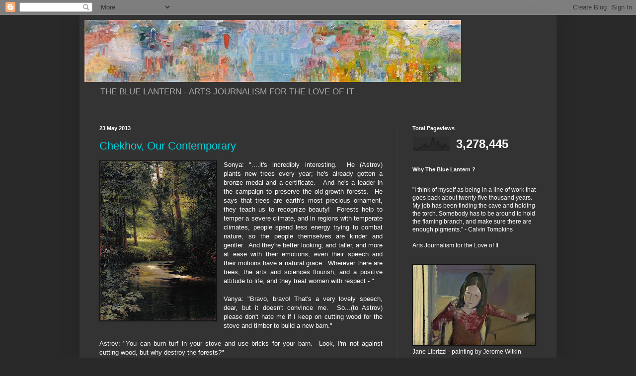

--- FILE ---
content_type: text/html; charset=UTF-8
request_url: https://thebluelantern.blogspot.com/2013/05/
body_size: 36021
content:
<!DOCTYPE html>
<html class='v2' dir='ltr' lang='en'>
<head>
<link href='https://www.blogger.com/static/v1/widgets/335934321-css_bundle_v2.css' rel='stylesheet' type='text/css'/>
<meta content='width=1100' name='viewport'/>
<meta content='text/html; charset=UTF-8' http-equiv='Content-Type'/>
<meta content='blogger' name='generator'/>
<link href='https://thebluelantern.blogspot.com/favicon.ico' rel='icon' type='image/x-icon'/>
<link href='http://thebluelantern.blogspot.com/2013/05/' rel='canonical'/>
<link rel="alternate" type="application/atom+xml" title="THE BLUE LANTERN - Atom" href="https://thebluelantern.blogspot.com/feeds/posts/default" />
<link rel="alternate" type="application/rss+xml" title="THE BLUE LANTERN - RSS" href="https://thebluelantern.blogspot.com/feeds/posts/default?alt=rss" />
<link rel="service.post" type="application/atom+xml" title="THE BLUE LANTERN - Atom" href="https://www.blogger.com/feeds/1086588560855961894/posts/default" />
<!--Can't find substitution for tag [blog.ieCssRetrofitLinks]-->
<meta content='http://thebluelantern.blogspot.com/2013/05/' property='og:url'/>
<meta content='THE BLUE LANTERN' property='og:title'/>
<meta content='THE BLUE LANTERN -  ARTS JOURNALISM FOR THE LOVE OF IT' property='og:description'/>
<title>THE BLUE LANTERN: May 2013</title>
<style id='page-skin-1' type='text/css'><!--
/*
-----------------------------------------------
Blogger Template Style
Name:     Simple
Designer: Blogger
URL:      www.blogger.com
----------------------------------------------- */
/* Content
----------------------------------------------- */
body {
font: normal normal 12px Arial, Tahoma, Helvetica, FreeSans, sans-serif;
color: #ffffff;
background: #292929 none repeat scroll top left;
padding: 0 40px 40px 40px;
}
html body .region-inner {
min-width: 0;
max-width: 100%;
width: auto;
}
h2 {
font-size: 22px;
}
a:link {
text-decoration:none;
color: #00d3dd;
}
a:visited {
text-decoration:none;
color: #00cbcc;
}
a:hover {
text-decoration:underline;
color: #00cbcc;
}
.body-fauxcolumn-outer .fauxcolumn-inner {
background: transparent none repeat scroll top left;
_background-image: none;
}
.body-fauxcolumn-outer .cap-top {
position: absolute;
z-index: 1;
height: 400px;
width: 100%;
}
.body-fauxcolumn-outer .cap-top .cap-left {
width: 100%;
background: transparent none repeat-x scroll top left;
_background-image: none;
}
.content-outer {
-moz-box-shadow: 0 0 40px rgba(0, 0, 0, .15);
-webkit-box-shadow: 0 0 5px rgba(0, 0, 0, .15);
-goog-ms-box-shadow: 0 0 10px #333333;
box-shadow: 0 0 40px rgba(0, 0, 0, .15);
margin-bottom: 1px;
}
.content-inner {
padding: 10px 10px;
}
.content-inner {
background-color: #333333;
}
/* Header
----------------------------------------------- */
.header-outer {
background: transparent none repeat-x scroll 0 -400px;
_background-image: none;
}
.Header h1 {
font: normal normal 60px Arial, Tahoma, Helvetica, FreeSans, sans-serif;
color: #ffffff;
text-shadow: -1px -1px 1px rgba(0, 0, 0, .2);
}
.Header h1 a {
color: #ffffff;
}
.Header .description {
font-size: 140%;
color: #aaaaaa;
}
.header-inner .Header .titlewrapper {
padding: 22px 30px;
}
.header-inner .Header .descriptionwrapper {
padding: 0 30px;
}
/* Tabs
----------------------------------------------- */
.tabs-inner .section:first-child {
border-top: 1px solid #404040;
}
.tabs-inner .section:first-child ul {
margin-top: -1px;
border-top: 1px solid #404040;
border-left: 0 solid #404040;
border-right: 0 solid #404040;
}
.tabs-inner .widget ul {
background: #222222 none repeat-x scroll 0 -800px;
_background-image: none;
border-bottom: 1px solid #404040;
margin-top: 0;
margin-left: -30px;
margin-right: -30px;
}
.tabs-inner .widget li a {
display: inline-block;
padding: .6em 1em;
font: normal normal 14px Arial, Tahoma, Helvetica, FreeSans, sans-serif;
color: #999999;
border-left: 1px solid #333333;
border-right: 0 solid #404040;
}
.tabs-inner .widget li:first-child a {
border-left: none;
}
.tabs-inner .widget li.selected a, .tabs-inner .widget li a:hover {
color: #ffffff;
background-color: #000000;
text-decoration: none;
}
/* Columns
----------------------------------------------- */
.main-outer {
border-top: 0 solid #404040;
}
.fauxcolumn-left-outer .fauxcolumn-inner {
border-right: 1px solid #404040;
}
.fauxcolumn-right-outer .fauxcolumn-inner {
border-left: 1px solid #404040;
}
/* Headings
----------------------------------------------- */
div.widget > h2,
div.widget h2.title {
margin: 0 0 1em 0;
font: normal bold 11px Arial, Tahoma, Helvetica, FreeSans, sans-serif;
color: #ffffff;
}
/* Widgets
----------------------------------------------- */
.widget .zippy {
color: #999999;
text-shadow: 2px 2px 1px rgba(0, 0, 0, .1);
}
.widget .popular-posts ul {
list-style: none;
}
/* Posts
----------------------------------------------- */
h2.date-header {
font: normal bold 11px Arial, Tahoma, Helvetica, FreeSans, sans-serif;
}
.date-header span {
background-color: transparent;
color: #ffffff;
padding: inherit;
letter-spacing: inherit;
margin: inherit;
}
.main-inner {
padding-top: 30px;
padding-bottom: 30px;
}
.main-inner .column-center-inner {
padding: 0 15px;
}
.main-inner .column-center-inner .section {
margin: 0 15px;
}
.post {
margin: 0 0 25px 0;
}
h3.post-title, .comments h4 {
font: normal normal 22px Arial, Tahoma, Helvetica, FreeSans, sans-serif;
margin: .75em 0 0;
}
.post-body {
font-size: 110%;
line-height: 1.4;
position: relative;
}
.post-body img, .post-body .tr-caption-container, .Profile img, .Image img,
.BlogList .item-thumbnail img {
padding: 0;
background: #111111;
border: 1px solid #111111;
-moz-box-shadow: 1px 1px 5px rgba(0, 0, 0, .1);
-webkit-box-shadow: 1px 1px 5px rgba(0, 0, 0, .1);
box-shadow: 1px 1px 5px rgba(0, 0, 0, .1);
}
.post-body img, .post-body .tr-caption-container {
padding: 1px;
}
.post-body .tr-caption-container {
color: #ffffff;
}
.post-body .tr-caption-container img {
padding: 0;
background: transparent;
border: none;
-moz-box-shadow: 0 0 0 rgba(0, 0, 0, .1);
-webkit-box-shadow: 0 0 0 rgba(0, 0, 0, .1);
box-shadow: 0 0 0 rgba(0, 0, 0, .1);
}
.post-header {
margin: 0 0 1.5em;
line-height: 1.6;
font-size: 90%;
}
.post-footer {
margin: 20px -2px 0;
padding: 5px 10px;
color: #888888;
background-color: #303030;
border-bottom: 1px solid #444444;
line-height: 1.6;
font-size: 90%;
}
#comments .comment-author {
padding-top: 1.5em;
border-top: 1px solid #404040;
background-position: 0 1.5em;
}
#comments .comment-author:first-child {
padding-top: 0;
border-top: none;
}
.avatar-image-container {
margin: .2em 0 0;
}
#comments .avatar-image-container img {
border: 1px solid #111111;
}
/* Comments
----------------------------------------------- */
.comments .comments-content .icon.blog-author {
background-repeat: no-repeat;
background-image: url([data-uri]);
}
.comments .comments-content .loadmore a {
border-top: 1px solid #999999;
border-bottom: 1px solid #999999;
}
.comments .comment-thread.inline-thread {
background-color: #303030;
}
.comments .continue {
border-top: 2px solid #999999;
}
/* Accents
---------------------------------------------- */
.section-columns td.columns-cell {
border-left: 1px solid #404040;
}
.blog-pager {
background: transparent none no-repeat scroll top center;
}
.blog-pager-older-link, .home-link,
.blog-pager-newer-link {
background-color: #333333;
padding: 5px;
}
.footer-outer {
border-top: 0 dashed #bbbbbb;
}
/* Mobile
----------------------------------------------- */
body.mobile  {
background-size: auto;
}
.mobile .body-fauxcolumn-outer {
background: transparent none repeat scroll top left;
}
.mobile .body-fauxcolumn-outer .cap-top {
background-size: 100% auto;
}
.mobile .content-outer {
-webkit-box-shadow: 0 0 3px rgba(0, 0, 0, .15);
box-shadow: 0 0 3px rgba(0, 0, 0, .15);
}
.mobile .tabs-inner .widget ul {
margin-left: 0;
margin-right: 0;
}
.mobile .post {
margin: 0;
}
.mobile .main-inner .column-center-inner .section {
margin: 0;
}
.mobile .date-header span {
padding: 0.1em 10px;
margin: 0 -10px;
}
.mobile h3.post-title {
margin: 0;
}
.mobile .blog-pager {
background: transparent none no-repeat scroll top center;
}
.mobile .footer-outer {
border-top: none;
}
.mobile .main-inner, .mobile .footer-inner {
background-color: #333333;
}
.mobile-index-contents {
color: #ffffff;
}
.mobile-link-button {
background-color: #00d3dd;
}
.mobile-link-button a:link, .mobile-link-button a:visited {
color: #ffffff;
}
.mobile .tabs-inner .section:first-child {
border-top: none;
}
.mobile .tabs-inner .PageList .widget-content {
background-color: #000000;
color: #ffffff;
border-top: 1px solid #404040;
border-bottom: 1px solid #404040;
}
.mobile .tabs-inner .PageList .widget-content .pagelist-arrow {
border-left: 1px solid #404040;
}

--></style>
<style id='template-skin-1' type='text/css'><!--
body {
min-width: 960px;
}
.content-outer, .content-fauxcolumn-outer, .region-inner {
min-width: 960px;
max-width: 960px;
_width: 960px;
}
.main-inner .columns {
padding-left: 0;
padding-right: 310px;
}
.main-inner .fauxcolumn-center-outer {
left: 0;
right: 310px;
/* IE6 does not respect left and right together */
_width: expression(this.parentNode.offsetWidth -
parseInt("0") -
parseInt("310px") + 'px');
}
.main-inner .fauxcolumn-left-outer {
width: 0;
}
.main-inner .fauxcolumn-right-outer {
width: 310px;
}
.main-inner .column-left-outer {
width: 0;
right: 100%;
margin-left: -0;
}
.main-inner .column-right-outer {
width: 310px;
margin-right: -310px;
}
#layout {
min-width: 0;
}
#layout .content-outer {
min-width: 0;
width: 800px;
}
#layout .region-inner {
min-width: 0;
width: auto;
}
body#layout div.add_widget {
padding: 8px;
}
body#layout div.add_widget a {
margin-left: 32px;
}
--></style>
<link href='https://www.blogger.com/dyn-css/authorization.css?targetBlogID=1086588560855961894&amp;zx=803976ca-96d8-44f2-bbf3-31a3f6dc7717' media='none' onload='if(media!=&#39;all&#39;)media=&#39;all&#39;' rel='stylesheet'/><noscript><link href='https://www.blogger.com/dyn-css/authorization.css?targetBlogID=1086588560855961894&amp;zx=803976ca-96d8-44f2-bbf3-31a3f6dc7717' rel='stylesheet'/></noscript>
<meta name='google-adsense-platform-account' content='ca-host-pub-1556223355139109'/>
<meta name='google-adsense-platform-domain' content='blogspot.com'/>

</head>
<body class='loading variant-dark'>
<div class='navbar section' id='navbar' name='Navbar'><div class='widget Navbar' data-version='1' id='Navbar1'><script type="text/javascript">
    function setAttributeOnload(object, attribute, val) {
      if(window.addEventListener) {
        window.addEventListener('load',
          function(){ object[attribute] = val; }, false);
      } else {
        window.attachEvent('onload', function(){ object[attribute] = val; });
      }
    }
  </script>
<div id="navbar-iframe-container"></div>
<script type="text/javascript" src="https://apis.google.com/js/platform.js"></script>
<script type="text/javascript">
      gapi.load("gapi.iframes:gapi.iframes.style.bubble", function() {
        if (gapi.iframes && gapi.iframes.getContext) {
          gapi.iframes.getContext().openChild({
              url: 'https://www.blogger.com/navbar/1086588560855961894?origin\x3dhttps://thebluelantern.blogspot.com',
              where: document.getElementById("navbar-iframe-container"),
              id: "navbar-iframe"
          });
        }
      });
    </script><script type="text/javascript">
(function() {
var script = document.createElement('script');
script.type = 'text/javascript';
script.src = '//pagead2.googlesyndication.com/pagead/js/google_top_exp.js';
var head = document.getElementsByTagName('head')[0];
if (head) {
head.appendChild(script);
}})();
</script>
</div></div>
<div class='body-fauxcolumns'>
<div class='fauxcolumn-outer body-fauxcolumn-outer'>
<div class='cap-top'>
<div class='cap-left'></div>
<div class='cap-right'></div>
</div>
<div class='fauxborder-left'>
<div class='fauxborder-right'></div>
<div class='fauxcolumn-inner'>
</div>
</div>
<div class='cap-bottom'>
<div class='cap-left'></div>
<div class='cap-right'></div>
</div>
</div>
</div>
<div class='content'>
<div class='content-fauxcolumns'>
<div class='fauxcolumn-outer content-fauxcolumn-outer'>
<div class='cap-top'>
<div class='cap-left'></div>
<div class='cap-right'></div>
</div>
<div class='fauxborder-left'>
<div class='fauxborder-right'></div>
<div class='fauxcolumn-inner'>
</div>
</div>
<div class='cap-bottom'>
<div class='cap-left'></div>
<div class='cap-right'></div>
</div>
</div>
</div>
<div class='content-outer'>
<div class='content-cap-top cap-top'>
<div class='cap-left'></div>
<div class='cap-right'></div>
</div>
<div class='fauxborder-left content-fauxborder-left'>
<div class='fauxborder-right content-fauxborder-right'></div>
<div class='content-inner'>
<header>
<div class='header-outer'>
<div class='header-cap-top cap-top'>
<div class='cap-left'></div>
<div class='cap-right'></div>
</div>
<div class='fauxborder-left header-fauxborder-left'>
<div class='fauxborder-right header-fauxborder-right'></div>
<div class='region-inner header-inner'>
<div class='header section' id='header' name='Header'><div class='widget Header' data-version='1' id='Header1'>
<div id='header-inner'>
<a href='https://thebluelantern.blogspot.com/' style='display: block'>
<img alt='THE BLUE LANTERN' height='125px; ' id='Header1_headerimg' src='https://blogger.googleusercontent.com/img/b/R29vZ2xl/AVvXsEhL_2SLVF2KRKG-4rWXHLNPd3Y6wxq_q4eSOi1dV44Apu36xu9lLqd19IecT-yh4gvzkq5oywtJcykDDNSP13revFbOUGgarq0Yl1XTw3FFBZNtBIvCe7YJpgp6a85bzbdZAFeX26N3h0GF/s1600/Raoul+Dufy+%252B+La+fee+electricite+%252B+montage+of+10+lithographs+%252B+Pompidou+Center+%252BParis.jpg' style='display: block' width='758px; '/>
</a>
<div class='descriptionwrapper'>
<p class='description'><span>THE BLUE LANTERN -  ARTS JOURNALISM FOR THE LOVE OF IT</span></p>
</div>
</div>
</div></div>
</div>
</div>
<div class='header-cap-bottom cap-bottom'>
<div class='cap-left'></div>
<div class='cap-right'></div>
</div>
</div>
</header>
<div class='tabs-outer'>
<div class='tabs-cap-top cap-top'>
<div class='cap-left'></div>
<div class='cap-right'></div>
</div>
<div class='fauxborder-left tabs-fauxborder-left'>
<div class='fauxborder-right tabs-fauxborder-right'></div>
<div class='region-inner tabs-inner'>
<div class='tabs no-items section' id='crosscol' name='Cross-Column'></div>
<div class='tabs no-items section' id='crosscol-overflow' name='Cross-Column 2'></div>
</div>
</div>
<div class='tabs-cap-bottom cap-bottom'>
<div class='cap-left'></div>
<div class='cap-right'></div>
</div>
</div>
<div class='main-outer'>
<div class='main-cap-top cap-top'>
<div class='cap-left'></div>
<div class='cap-right'></div>
</div>
<div class='fauxborder-left main-fauxborder-left'>
<div class='fauxborder-right main-fauxborder-right'></div>
<div class='region-inner main-inner'>
<div class='columns fauxcolumns'>
<div class='fauxcolumn-outer fauxcolumn-center-outer'>
<div class='cap-top'>
<div class='cap-left'></div>
<div class='cap-right'></div>
</div>
<div class='fauxborder-left'>
<div class='fauxborder-right'></div>
<div class='fauxcolumn-inner'>
</div>
</div>
<div class='cap-bottom'>
<div class='cap-left'></div>
<div class='cap-right'></div>
</div>
</div>
<div class='fauxcolumn-outer fauxcolumn-left-outer'>
<div class='cap-top'>
<div class='cap-left'></div>
<div class='cap-right'></div>
</div>
<div class='fauxborder-left'>
<div class='fauxborder-right'></div>
<div class='fauxcolumn-inner'>
</div>
</div>
<div class='cap-bottom'>
<div class='cap-left'></div>
<div class='cap-right'></div>
</div>
</div>
<div class='fauxcolumn-outer fauxcolumn-right-outer'>
<div class='cap-top'>
<div class='cap-left'></div>
<div class='cap-right'></div>
</div>
<div class='fauxborder-left'>
<div class='fauxborder-right'></div>
<div class='fauxcolumn-inner'>
</div>
</div>
<div class='cap-bottom'>
<div class='cap-left'></div>
<div class='cap-right'></div>
</div>
</div>
<!-- corrects IE6 width calculation -->
<div class='columns-inner'>
<div class='column-center-outer'>
<div class='column-center-inner'>
<div class='main section' id='main' name='Main'><div class='widget Blog' data-version='1' id='Blog1'>
<div class='blog-posts hfeed'>

          <div class="date-outer">
        
<h2 class='date-header'><span>23 May 2013</span></h2>

          <div class="date-posts">
        
<div class='post-outer'>
<div class='post hentry uncustomized-post-template' itemprop='blogPost' itemscope='itemscope' itemtype='http://schema.org/BlogPosting'>
<meta content='https://blogger.googleusercontent.com/img/b/R29vZ2xl/AVvXsEjUOxRWQXgwcsJOJNxDYlT5XXBZhVPMaCx__OuavHsIegCdd4jqqYei3-tTZVJ7-Y96cdZx6L29wlCQyIORmDEJvozR5o9X7a1LphkYNfMbtyvIQJDt8VHQoKbJFx714u1QsSfb_vGXJib4/s320/GrigoryMyasodoev+ForestRiver-Spring+1890.jpg' itemprop='image_url'/>
<meta content='1086588560855961894' itemprop='blogId'/>
<meta content='1666061224818331212' itemprop='postId'/>
<a name='1666061224818331212'></a>
<h3 class='post-title entry-title' itemprop='name'>
<a href='https://thebluelantern.blogspot.com/2013/05/chekhov-our-contemporary.html'>Chekhov, Our Contemporary</a>
</h3>
<div class='post-header'>
<div class='post-header-line-1'></div>
</div>
<div class='post-body entry-content' id='post-body-1666061224818331212' itemprop='description articleBody'>
<div dir="ltr" style="text-align: left;" trbidi="on">
<div class="separator" style="clear: both; text-align: center;">
<a href="https://blogger.googleusercontent.com/img/b/R29vZ2xl/AVvXsEjUOxRWQXgwcsJOJNxDYlT5XXBZhVPMaCx__OuavHsIegCdd4jqqYei3-tTZVJ7-Y96cdZx6L29wlCQyIORmDEJvozR5o9X7a1LphkYNfMbtyvIQJDt8VHQoKbJFx714u1QsSfb_vGXJib4/s1600/GrigoryMyasodoev+ForestRiver-Spring+1890.jpg" imageanchor="1" style="clear: left; float: left; margin-bottom: 1em; margin-right: 1em;"><img border="0" height="320" src="https://blogger.googleusercontent.com/img/b/R29vZ2xl/AVvXsEjUOxRWQXgwcsJOJNxDYlT5XXBZhVPMaCx__OuavHsIegCdd4jqqYei3-tTZVJ7-Y96cdZx6L29wlCQyIORmDEJvozR5o9X7a1LphkYNfMbtyvIQJDt8VHQoKbJFx714u1QsSfb_vGXJib4/s320/GrigoryMyasodoev+ForestRiver-Spring+1890.jpg" width="233" /></a></div>
<div style="text-align: justify;">
Sonya: "....it's incredibly interesting.&nbsp; He (Astrov) plants new trees every year; he's already gotten a bronze medal and a certificate.&nbsp;&nbsp; And he's a leader in the campaign to preserve the old-growth forests.&nbsp; He says that trees are earth's most precious ornament, they teach us to recognize beauty!&nbsp; Forests help to temper a severe climate, and in regions with temperate climates, people spend less energy trying to combat nature, so the people themselves are kinder and gentler.&nbsp; And they're better looking, and taller, and more at ease with their emotions; even their speech and their motions have a natural grace.&nbsp; Wherever there are trees, the arts and sciences flourish, and a positive attitude to life, and they treat women with respect - "</div>
<div style="text-align: justify;">
<br /></div>
<div style="text-align: justify;">
Vanya: "Bravo, bravo! That's a very lovely speech, dear, but it doesn't convince me.&nbsp; So...(to Astrov) please don't hate me if I keep on cutting wood for the stove and timber to build a new barn."</div>
<div style="text-align: justify;">
<br /></div>
<div style="text-align: justify;">
Astrov: "You can burn turf in your stove and use bricks for your barn.&nbsp; Look, I'm not against cutting wood, but why destroy the forests?"</div>
<div style="text-align: justify;">
<br /></div>
<div style="text-align: justify;">
Vanya: "Why not? To listen to you you'd think the only thing forests were good for is shade for picnics."</div>
<div style="text-align: justify;">
<br /></div>
<div style="text-align: justify;">
Astrov:&nbsp; "I never said that.&nbsp; But all our great woodlands are being leveled, millions of trees already gone, bird and animal habitats destroyed, rivers dammed up and polluted - and all for what?&nbsp; Because we're too lazy to look for other sources of energy..."</div>
<div style="text-align: justify;">
&nbsp; &nbsp; &nbsp; &nbsp; &nbsp; - excerpted from Act I of <i>Uncle Vanya</i>, translated from the Russian by Paul Schmidt in <i>The Plays Of Anton Chekhov</i>, New York, Harper Collins: 1997 (1897).<br />
<br />
<div class="separator" style="clear: both; text-align: center;">
</div>
<a href="https://blogger.googleusercontent.com/img/b/R29vZ2xl/AVvXsEgKhol23NQ53K81ntwduEv3tI60T0B-Z3klwL0uCVl_RwlR05wbrFMSEc2XdfDrgzv73PVo28saAsRhg_ritlfA6jhzXWTxWsrnmdTtu2dd9zqTanZFomkHWoPtTjSCvwPgr3jaJCv1NK_K/s1600/IvanShishkin+NearTheDacha+1894+TatarstanStateMuseumOfFineArts.jpeg" imageanchor="1" style="clear: left; float: left; margin-bottom: 1em; margin-right: 1em;"><img border="0" height="235" src="https://blogger.googleusercontent.com/img/b/R29vZ2xl/AVvXsEgKhol23NQ53K81ntwduEv3tI60T0B-Z3klwL0uCVl_RwlR05wbrFMSEc2XdfDrgzv73PVo28saAsRhg_ritlfA6jhzXWTxWsrnmdTtu2dd9zqTanZFomkHWoPtTjSCvwPgr3jaJCv1NK_K/s320/IvanShishkin+NearTheDacha+1894+TatarstanStateMuseumOfFineArts.jpeg" width="320" /></a><br />
<br />
<br />
<br />
<br />
<br />
<br />
<br />
<br />
<br />
<br />
<br />
<br />
<br />
<br />
Vanya is Sonya's uncle, which points to the importance of her character to her creator, in a play that points to her by indirection. &nbsp; Idealistic, dedicated, struggling to reconcile the narrow confines of the estate where she lives with her large spirit, Sonya speaks for Chekhov's aspirations,&nbsp; as Astrov, a doctor&nbsp; (like his creator) whose experience speaks to their inadequacy. <br />
<br />
In the background there was Russian&nbsp; agriculture, using the most primitive means to the least productive ends in Europe during the late 19th century. Two thirds of the population worked the land that was owned by the wealthy few.&nbsp; Living outside the cities, the landed gentry of Chekhov's play felt themselves marooned in a sea of dependents with whom they shared the land but little else.&nbsp; The need for croplands and pastures was contributing to the destruction of forests, leaving ugly scars on what had appeared primeval.&nbsp; With blinders on, we may think concern about the stewardship of nature is our&nbsp; own enlightened invention.&nbsp; Against that presumption of superiority, Chekhov created characters haunted at once by a sense of the insignificance of their actions and the calamitous consequences.&nbsp; Chekhov, the poet of that which remains unresolved, is our contemporary.<br />
<br /></div>
<div style="text-align: justify;">
Paul Schmidt (1934-1999) was the great Chekhov translator of his time, balancing the melancholy with humor,&nbsp; giving a more fully rounded view of what it means to be a Chekhovian character. <br />
His last published work was an anthology <i>The Stray Dog </i><i>Cabaret</i><i>: A Book of Russian Poems</i>&nbsp; (New York Review Books:2007), discussed&nbsp; here dated 29 September 2011 (<i>Scream When You Leave</i>).<br />
<br />
<br />
<div class="separator" style="clear: both; text-align: center;">
<a href="https://blogger.googleusercontent.com/img/b/R29vZ2xl/AVvXsEh9F6hF5gA2DqtL10Uo2hWNSut2W14gN7Nr_8PLgwnM5cOMh9lBRjDJ5sihj-YtFsISpYSrqPDdbu3qHNhFfQ2P9bCkZ704SvOzcQ_OfG4YmUJjT2cntDIR0yIWJJyii4x6i0WpZ2UIpmt3/s1600/IvanShishkin+Lumbering+1867+TretyakovGallery-Moscow.jpg" imageanchor="1" style="clear: left; float: left; margin-bottom: 1em; margin-right: 1em;"><img border="0" height="194" src="https://blogger.googleusercontent.com/img/b/R29vZ2xl/AVvXsEh9F6hF5gA2DqtL10Uo2hWNSut2W14gN7Nr_8PLgwnM5cOMh9lBRjDJ5sihj-YtFsISpYSrqPDdbu3qHNhFfQ2P9bCkZ704SvOzcQ_OfG4YmUJjT2cntDIR0yIWJJyii4x6i0WpZ2UIpmt3/s320/IvanShishkin+Lumbering+1867+TretyakovGallery-Moscow.jpg" width="320" /></a></div>
<br /></div>
<div style="text-align: justify;">
<br />
<br />
<br />
<br />
<br />
<br />
<br />
<br />
<br />
<br />
<br />
<br />
Images: </div>
1. Grigoriy Myasoyedov- <i>Forest Creek. Sprin</i>g, 1890, courtesy of Wikipedia.<br />
&nbsp; &nbsp; &nbsp; Myasoyedov&nbsp; <br />
2. Ivan Shishkin&nbsp; - <i>Near the Dacha</i>, 1894, Tatarstan State Museum of Fine Art, Kazan.<br />
&nbsp;&nbsp;&nbsp;&nbsp; Shishkin (1832-1898) was a Russian painter who studied in St. Petersburg and also abroad in Switzerland and Germany.&nbsp; He belonged to a group called The Itinerants and was a painter, in oils and watercolors, of the forests of his native country.<br />
3. Ivan Shishkin - <i>Lumbering</i>, 1867, Tretyakov Gallery, Moscow.</div>
<div style='clear: both;'></div>
</div>
<div class='post-footer'>
<div class='post-footer-line post-footer-line-1'>
<span class='post-author vcard'>
Posted by
<span class='fn' itemprop='author' itemscope='itemscope' itemtype='http://schema.org/Person'>
<meta content='https://www.blogger.com/profile/03943563452168571716' itemprop='url'/>
<a class='g-profile' href='https://www.blogger.com/profile/03943563452168571716' rel='author' title='author profile'>
<span itemprop='name'>Jane Librizzi</span>
</a>
</span>
</span>
<span class='post-timestamp'>
at
<meta content='http://thebluelantern.blogspot.com/2013/05/chekhov-our-contemporary.html' itemprop='url'/>
<a class='timestamp-link' href='https://thebluelantern.blogspot.com/2013/05/chekhov-our-contemporary.html' rel='bookmark' title='permanent link'><abbr class='published' itemprop='datePublished' title='2013-05-23T07:39:00-07:00'>7:39&#8239;AM</abbr></a>
</span>
<span class='post-comment-link'>
<a class='comment-link' href='https://www.blogger.com/comment/fullpage/post/1086588560855961894/1666061224818331212' onclick='javascript:window.open(this.href, "bloggerPopup", "toolbar=0,location=0,statusbar=1,menubar=0,scrollbars=yes,width=640,height=500"); return false;'>
2 comments:
  </a>
</span>
<span class='post-icons'>
<span class='item-action'>
<a href='https://www.blogger.com/email-post/1086588560855961894/1666061224818331212' title='Email Post'>
<img alt='' class='icon-action' height='13' src='https://resources.blogblog.com/img/icon18_email.gif' width='18'/>
</a>
</span>
<span class='item-control blog-admin pid-1399558529'>
<a href='https://www.blogger.com/post-edit.g?blogID=1086588560855961894&postID=1666061224818331212&from=pencil' title='Edit Post'>
<img alt='' class='icon-action' height='18' src='https://resources.blogblog.com/img/icon18_edit_allbkg.gif' width='18'/>
</a>
</span>
</span>
<div class='post-share-buttons goog-inline-block'>
<a class='goog-inline-block share-button sb-email' href='https://www.blogger.com/share-post.g?blogID=1086588560855961894&postID=1666061224818331212&target=email' target='_blank' title='Email This'><span class='share-button-link-text'>Email This</span></a><a class='goog-inline-block share-button sb-blog' href='https://www.blogger.com/share-post.g?blogID=1086588560855961894&postID=1666061224818331212&target=blog' onclick='window.open(this.href, "_blank", "height=270,width=475"); return false;' target='_blank' title='BlogThis!'><span class='share-button-link-text'>BlogThis!</span></a><a class='goog-inline-block share-button sb-twitter' href='https://www.blogger.com/share-post.g?blogID=1086588560855961894&postID=1666061224818331212&target=twitter' target='_blank' title='Share to X'><span class='share-button-link-text'>Share to X</span></a><a class='goog-inline-block share-button sb-facebook' href='https://www.blogger.com/share-post.g?blogID=1086588560855961894&postID=1666061224818331212&target=facebook' onclick='window.open(this.href, "_blank", "height=430,width=640"); return false;' target='_blank' title='Share to Facebook'><span class='share-button-link-text'>Share to Facebook</span></a><a class='goog-inline-block share-button sb-pinterest' href='https://www.blogger.com/share-post.g?blogID=1086588560855961894&postID=1666061224818331212&target=pinterest' target='_blank' title='Share to Pinterest'><span class='share-button-link-text'>Share to Pinterest</span></a>
</div>
</div>
<div class='post-footer-line post-footer-line-2'>
<span class='post-labels'>
</span>
</div>
<div class='post-footer-line post-footer-line-3'>
<span class='post-location'>
</span>
</div>
</div>
</div>
</div>

          </div></div>
        

          <div class="date-outer">
        
<h2 class='date-header'><span>16 May 2013</span></h2>

          <div class="date-posts">
        
<div class='post-outer'>
<div class='post hentry uncustomized-post-template' itemprop='blogPost' itemscope='itemscope' itemtype='http://schema.org/BlogPosting'>
<meta content='https://blogger.googleusercontent.com/img/b/R29vZ2xl/AVvXsEgdmyk4WNisBaYJ573M9FsD0hM95YSLcd_Wb8yg7Fb2yfzXJgyGMOzTxYJoGq9shInLRjicJb15laaTIYYxdk96pwm4HFNnsxkm4K3URVNjvbmJDO7cBrvIZZmV8KpGSj0ZHTVK1sXuEfZk/s320/JanGroover+1988+MOMA-NYC.jpg' itemprop='image_url'/>
<meta content='1086588560855961894' itemprop='blogId'/>
<meta content='797572184316350379' itemprop='postId'/>
<a name='797572184316350379'></a>
<h3 class='post-title entry-title' itemprop='name'>
<a href='https://thebluelantern.blogspot.com/2013/05/everything-was-already-there-jan-groover.html'>"Everything Was Already There":  Jan Groover</a>
</h3>
<div class='post-header'>
<div class='post-header-line-1'></div>
</div>
<div class='post-body entry-content' id='post-body-797572184316350379' itemprop='description articleBody'>
<div dir="ltr" style="text-align: left;" trbidi="on">
<div style="text-align: justify;">
<div class="separator" style="clear: both; text-align: center;">
<a href="https://blogger.googleusercontent.com/img/b/R29vZ2xl/AVvXsEgdmyk4WNisBaYJ573M9FsD0hM95YSLcd_Wb8yg7Fb2yfzXJgyGMOzTxYJoGq9shInLRjicJb15laaTIYYxdk96pwm4HFNnsxkm4K3URVNjvbmJDO7cBrvIZZmV8KpGSj0ZHTVK1sXuEfZk/s1600/JanGroover+1988+MOMA-NYC.jpg" imageanchor="1" style="clear: left; float: left; margin-bottom: 1em; margin-right: 1em;"><img border="0" height="228" src="https://blogger.googleusercontent.com/img/b/R29vZ2xl/AVvXsEgdmyk4WNisBaYJ573M9FsD0hM95YSLcd_Wb8yg7Fb2yfzXJgyGMOzTxYJoGq9shInLRjicJb15laaTIYYxdk96pwm4HFNnsxkm4K3URVNjvbmJDO7cBrvIZZmV8KpGSj0ZHTVK1sXuEfZk/s320/JanGroover+1988+MOMA-NYC.jpg" width="320" /></a></div>
"I pretended I was&nbsp; a painter, for awhile.&nbsp; Almost as soon as I got out of school I started photographing - photographing the history of photography, repeating lots of things.&nbsp; I was still pretending I was a painter, that way I could relax and make photographs, even make stupid&nbsp; photographs, and it didn't matter.&nbsp; I didn't have to take it too seriously....And then one day I had the thought that I didn't want to have to make everything up, so I quit painting.&nbsp; Then I found out that you have to make everything up anyway."<br />
<br />
<br />
The late photographer Jan Groover's work belongs to the type known as&nbsp; formalism,&nbsp; wherein the relationships between objects are implied through their formal properties. The older and more familiar Pictorialist photography told stories deliberately. &nbsp;&nbsp; Paradoxically, Groover's concentration on the formal properties of objects&nbsp; resulted not in dryness but rather in a rich visual experience.&nbsp;&nbsp; <br />
<br /></div>
<div style="text-align: justify;">
<div class="separator" style="clear: both; text-align: center;">
</div>
<a href="https://blogger.googleusercontent.com/img/b/R29vZ2xl/AVvXsEhczVYroGZBlad4itH7yLhGvPoLOljngAUJ2ihAiStN62uws19-hr6CyZR6yvoxt8_rbvPTFerqazPq1cOwM2GlgIgjCOzhyphenhyphenCRykFBvS_l8NagsXZ_-WPl8QirOQRmV4E3LKTocVphqBJN_/s1600/JanGroover+untitled-blue-and+-yellow+2006+MOMA-NYC.jpg" imageanchor="1" style="clear: left; float: left; margin-bottom: 1em; margin-right: 1em;"><img border="0" height="211" src="https://blogger.googleusercontent.com/img/b/R29vZ2xl/AVvXsEhczVYroGZBlad4itH7yLhGvPoLOljngAUJ2ihAiStN62uws19-hr6CyZR6yvoxt8_rbvPTFerqazPq1cOwM2GlgIgjCOzhyphenhyphenCRykFBvS_l8NagsXZ_-WPl8QirOQRmV4E3LKTocVphqBJN_/s320/JanGroover+untitled-blue-and+-yellow+2006+MOMA-NYC.jpg" width="320" /></a>Like Daniel Boudinet in France, Jan Groover demonstrated that color and artistry in photography were not incompatible, an idea that was still debatable&nbsp; in the 1970s. &nbsp; In that struggle for recognition,&nbsp; Groover's exhibition at the Museum of modern Art in 1978 was a milestone.&nbsp; John Szarkowski, who curated the exhibition, wrote that "her works were good to think about because they were good to look at."&nbsp;&nbsp;&nbsp; The public was dazzled and when Groover's forks appeared on the cover of <i>Artforum</i>, she was&nbsp; vindicated.</div>
<div style="text-align: justify;">
Groover studied painting at Pratt Institute, inspired by the works of Morandi, de Chirico, and&nbsp; Fra Angelicao, and the thrill of seeing Cezanne's painting of a lemon.&nbsp; Around 1970, she turned to photography at the moment that a minimalist aesthetic looked fresh, after a decade of Pop Art. &nbsp; With some success in New York under her belt, Groover received her first NEA fellowship&nbsp; in 1978.&nbsp; She bought a different camera anf tried photographing stille lifes of dried flowers but her efforts proved fruitless.&nbsp; "They were disgusting" Groover later recalled.<br />
<br />
<div class="separator" style="clear: both; text-align: center;">
<a href="https://blogger.googleusercontent.com/img/b/R29vZ2xl/AVvXsEiNFUSR-aWSajPj6AXgrj7US6XEZ-B3aw7gkRCGoKP6_oqZrQ1T7jdiE-vC06Xc_pfEkOfkQ0wpogkqeZeFFtSeezbCMc1YfoH-Vu4cRz2F1-hY-odDGrnpHoFMPBy5BkuNkILGjEWFU7A0/s1600/JanGroover+1979+MOMA-NYC.jpg" imageanchor="1" style="clear: left; float: left; margin-bottom: 1em; margin-right: 1em;"><img border="0" height="248" src="https://blogger.googleusercontent.com/img/b/R29vZ2xl/AVvXsEiNFUSR-aWSajPj6AXgrj7US6XEZ-B3aw7gkRCGoKP6_oqZrQ1T7jdiE-vC06Xc_pfEkOfkQ0wpogkqeZeFFtSeezbCMc1YfoH-Vu4cRz2F1-hY-odDGrnpHoFMPBy5BkuNkILGjEWFU7A0/s320/JanGroover+1979+MOMA-NYC.jpg" width="320" /></a></div>
&nbsp;"You're having a hard time?&nbsp; Why don't you go to the kitchen sink and take a look?' suggested her husband, the art critic Bruce Bois.<br />
"So I did.&nbsp; I was there for a long time, in one way or another, with those kinds of objects.&nbsp; It was great.&nbsp; I could deal with all the things that I knew about art."<br />
Things like foreshortening and playing around with space. In her kitchen still lifes, Groover reprised the history of photography, calling up the ghosts of such French masters as Nicephore Niepce and Dauguerre.<br />
<div style="text-align: justify;">
The
 next year Groover began to work with platinum printing, a process used 
by many 19th century photographers.&nbsp; Platinum prints were&nbsp; known for 
their subtle tones, from silvery-greys to rose-browns, and were weel-suited to Groover's formal, restrained style.<br />
<br /></div>
<div class="separator" style="clear: both; text-align: center;">
<a href="https://blogger.googleusercontent.com/img/b/R29vZ2xl/AVvXsEiRNzSAlUTHYrwqVZ3AbSP1Qp6WVdk6GVoK5lXvjUy1YQdsacKmWsEJ0cJE1b5t6fSbRLpbwBdN4y0thDS-j_IBzpBSGYYVeC8_1T7aHSpkU5tZo3BTWc0HgelXWntJW4yvn3XKOrmhbfsh/s1600/JanGroover+palladium-print+1983.jpg" imageanchor="1" style="clear: left; float: left; margin-bottom: 1em; margin-right: 1em;"><img border="0" height="251" src="https://blogger.googleusercontent.com/img/b/R29vZ2xl/AVvXsEiRNzSAlUTHYrwqVZ3AbSP1Qp6WVdk6GVoK5lXvjUy1YQdsacKmWsEJ0cJE1b5t6fSbRLpbwBdN4y0thDS-j_IBzpBSGYYVeC8_1T7aHSpkU5tZo3BTWc0HgelXWntJW4yvn3XKOrmhbfsh/s320/JanGroover+palladium-print+1983.jpg" width="320" /></a></div>
"What does a lemon do?&nbsp; A lemon lies down.&nbsp; It can't do anything else but lie down.&nbsp; an apple sits.&nbsp; It doesn't lie down, it doesn't do anything but sit.&nbsp; A pear lies down and stands up... So all these objects have these attitudes.&nbsp; Now some objects have bigger attitudes.&nbsp;&nbsp; An apple could have a big attitude, depending on what it sits with.&nbsp; A lemon has somewhat of a private-language attitude to me because Manet did a beautiful painting of a lemon.&nbsp; Then there are some objects like bottles that are containers, and its containership means something. ...So building up still life to have all these characters - I don't know what the sentences are, but I know the sentences make sense to me, when they make sense."&nbsp;&nbsp;&nbsp; As for the plastic fish and little dog in the lower right corner, the viewer can only speculate.</div>
<div style="text-align: justify;">
<br /></div>
<div class="separator" style="clear: both; text-align: center;">
<a href="https://blogger.googleusercontent.com/img/b/R29vZ2xl/AVvXsEh5tUa2Q265cMCZzOpvzDSBIwUlZ5UIEsKXsrzFBi12ui1mcaTij0O89gn8WK1M9IWTtsaOIXWlMbKWVU0n-x89F1mSqAvbj4zbydNpoukF5khgGu1HxW67CDmtA-clzCoJFdoLsRm1bMPO/s1600/WilliamHenryFoxTalbot+BreakfastTable+photogenic-drawing+1840+Science+Museum-London.jpg" imageanchor="1" style="clear: left; float: left; margin-bottom: 1em; margin-right: 1em;"><img border="0" height="156" src="https://blogger.googleusercontent.com/img/b/R29vZ2xl/AVvXsEh5tUa2Q265cMCZzOpvzDSBIwUlZ5UIEsKXsrzFBi12ui1mcaTij0O89gn8WK1M9IWTtsaOIXWlMbKWVU0n-x89F1mSqAvbj4zbydNpoukF5khgGu1HxW67CDmtA-clzCoJFdoLsRm1bMPO/s320/WilliamHenryFoxTalbot+BreakfastTable+photogenic-drawing+1840+Science+Museum-London.jpg" width="320" /></a></div>
<div style="text-align: justify;">
On Fox Talbot: "His photograph of his dining room table with a ll that stuff on it just drives me nuts.&nbsp; And I've tried to do that picture... It's such a great thing to have this round table with all these guys on it that don't touch other.&nbsp; It's an odd little puzzle.&nbsp; I''m just crazy about his photographs.&nbsp; Well, he did everything - he mapped out the territory.&nbsp;&nbsp; I mean, to have to fight today with the first guy to do photography is pretty amazing."&nbsp;&nbsp;&nbsp; Groover's reaction to Talbot's table explains a lot about the droll aspect that we sense in her arrangements.&nbsp; There is nothing inherently limiting in Groover's still lifes; it is more like a full table.</div>
<!--[if gte mso 9]><xml>
 <w:WordDocument>
  <w:View>Normal</w:View>
  <w:Zoom>0</w:Zoom>
  <w:TrackMoves/>
  <w:TrackFormatting/>
  <w:PunctuationKerning/>
  <w:ValidateAgainstSchemas/>
  <w:SaveIfXMLInvalid>false</w:SaveIfXMLInvalid>
  <w:IgnoreMixedContent>false</w:IgnoreMixedContent>
  <w:AlwaysShowPlaceholderText>false</w:AlwaysShowPlaceholderText>
  <w:DoNotPromoteQF/>
  <w:LidThemeOther>EN-US</w:LidThemeOther>
  <w:LidThemeAsian>X-NONE</w:LidThemeAsian>
  <w:LidThemeComplexScript>X-NONE</w:LidThemeComplexScript>
  <w:Compatibility>
   <w:BreakWrappedTables/>
   <w:SnapToGridInCell/>
   <w:WrapTextWithPunct/>
   <w:UseAsianBreakRules/>
   <w:DontGrowAutofit/>
   <w:SplitPgBreakAndParaMark/>
   <w:DontVertAlignCellWithSp/>
   <w:DontBreakConstrainedForcedTables/>
   <w:DontVertAlignInTxbx/>
   <w:Word11KerningPairs/>
   <w:CachedColBalance/>
  </w:Compatibility>
  <w:BrowserLevel>MicrosoftInternetExplorer4</w:BrowserLevel>
  <m:mathPr>
   <m:mathFont m:val="Cambria Math"/>
   <m:brkBin m:val="before"/>
   <m:brkBinSub m:val="--"/>
   <m:smallFrac m:val="off"/>
   <m:dispDef/>
   <m:lMargin m:val="0"/>
   <m:rMargin m:val="0"/>
   <m:defJc m:val="centerGroup"/>
   <m:wrapIndent m:val="1440"/>
   <m:intLim m:val="subSup"/>
   <m:naryLim m:val="undOvr"/>
  </m:mathPr></w:WordDocument>
</xml><![endif]--><!--[if gte mso 9]><xml>
 <w:LatentStyles DefLockedState="false" DefUnhideWhenUsed="true"
  DefSemiHidden="true" DefQFormat="false" DefPriority="99"
  LatentStyleCount="267">
  <w:LsdException Locked="false" Priority="0" SemiHidden="false"
   UnhideWhenUsed="false" QFormat="true" Name="Normal"/>
  <w:LsdException Locked="false" Priority="9" SemiHidden="false"
   UnhideWhenUsed="false" QFormat="true" Name="heading 1"/>
  <w:LsdException Locked="false" Priority="9" QFormat="true" Name="heading 2"/>
  <w:LsdException Locked="false" Priority="9" QFormat="true" Name="heading 3"/>
  <w:LsdException Locked="false" Priority="9" QFormat="true" Name="heading 4"/>
  <w:LsdException Locked="false" Priority="9" QFormat="true" Name="heading 5"/>
  <w:LsdException Locked="false" Priority="9" QFormat="true" Name="heading 6"/>
  <w:LsdException Locked="false" Priority="9" QFormat="true" Name="heading 7"/>
  <w:LsdException Locked="false" Priority="9" QFormat="true" Name="heading 8"/>
  <w:LsdException Locked="false" Priority="9" QFormat="true" Name="heading 9"/>
  <w:LsdException Locked="false" Priority="39" Name="toc 1"/>
  <w:LsdException Locked="false" Priority="39" Name="toc 2"/>
  <w:LsdException Locked="false" Priority="39" Name="toc 3"/>
  <w:LsdException Locked="false" Priority="39" Name="toc 4"/>
  <w:LsdException Locked="false" Priority="39" Name="toc 5"/>
  <w:LsdException Locked="false" Priority="39" Name="toc 6"/>
  <w:LsdException Locked="false" Priority="39" Name="toc 7"/>
  <w:LsdException Locked="false" Priority="39" Name="toc 8"/>
  <w:LsdException Locked="false" Priority="39" Name="toc 9"/>
  <w:LsdException Locked="false" Priority="35" QFormat="true" Name="caption"/>
  <w:LsdException Locked="false" Priority="10" SemiHidden="false"
   UnhideWhenUsed="false" QFormat="true" Name="Title"/>
  <w:LsdException Locked="false" Priority="1" Name="Default Paragraph Font"/>
  <w:LsdException Locked="false" Priority="11" SemiHidden="false"
   UnhideWhenUsed="false" QFormat="true" Name="Subtitle"/>
  <w:LsdException Locked="false" Priority="22" SemiHidden="false"
   UnhideWhenUsed="false" QFormat="true" Name="Strong"/>
  <w:LsdException Locked="false" Priority="20" SemiHidden="false"
   UnhideWhenUsed="false" QFormat="true" Name="Emphasis"/>
  <w:LsdException Locked="false" Priority="59" SemiHidden="false"
   UnhideWhenUsed="false" Name="Table Grid"/>
  <w:LsdException Locked="false" UnhideWhenUsed="false" Name="Placeholder Text"/>
  <w:LsdException Locked="false" Priority="1" SemiHidden="false"
   UnhideWhenUsed="false" QFormat="true" Name="No Spacing"/>
  <w:LsdException Locked="false" Priority="60" SemiHidden="false"
   UnhideWhenUsed="false" Name="Light Shading"/>
  <w:LsdException Locked="false" Priority="61" SemiHidden="false"
   UnhideWhenUsed="false" Name="Light List"/>
  <w:LsdException Locked="false" Priority="62" SemiHidden="false"
   UnhideWhenUsed="false" Name="Light Grid"/>
  <w:LsdException Locked="false" Priority="63" SemiHidden="false"
   UnhideWhenUsed="false" Name="Medium Shading 1"/>
  <w:LsdException Locked="false" Priority="64" SemiHidden="false"
   UnhideWhenUsed="false" Name="Medium Shading 2"/>
  <w:LsdException Locked="false" Priority="65" SemiHidden="false"
   UnhideWhenUsed="false" Name="Medium List 1"/>
  <w:LsdException Locked="false" Priority="66" SemiHidden="false"
   UnhideWhenUsed="false" Name="Medium List 2"/>
  <w:LsdException Locked="false" Priority="67" SemiHidden="false"
   UnhideWhenUsed="false" Name="Medium Grid 1"/>
  <w:LsdException Locked="false" Priority="68" SemiHidden="false"
   UnhideWhenUsed="false" Name="Medium Grid 2"/>
  <w:LsdException Locked="false" Priority="69" SemiHidden="false"
   UnhideWhenUsed="false" Name="Medium Grid 3"/>
  <w:LsdException Locked="false" Priority="70" SemiHidden="false"
   UnhideWhenUsed="false" Name="Dark List"/>
  <w:LsdException Locked="false" Priority="71" SemiHidden="false"
   UnhideWhenUsed="false" Name="Colorful Shading"/>
  <w:LsdException Locked="false" Priority="72" SemiHidden="false"
   UnhideWhenUsed="false" Name="Colorful List"/>
  <w:LsdException Locked="false" Priority="73" SemiHidden="false"
   UnhideWhenUsed="false" Name="Colorful Grid"/>
  <w:LsdException Locked="false" Priority="60" SemiHidden="false"
   UnhideWhenUsed="false" Name="Light Shading Accent 1"/>
  <w:LsdException Locked="false" Priority="61" SemiHidden="false"
   UnhideWhenUsed="false" Name="Light List Accent 1"/>
  <w:LsdException Locked="false" Priority="62" SemiHidden="false"
   UnhideWhenUsed="false" Name="Light Grid Accent 1"/>
  <w:LsdException Locked="false" Priority="63" SemiHidden="false"
   UnhideWhenUsed="false" Name="Medium Shading 1 Accent 1"/>
  <w:LsdException Locked="false" Priority="64" SemiHidden="false"
   UnhideWhenUsed="false" Name="Medium Shading 2 Accent 1"/>
  <w:LsdException Locked="false" Priority="65" SemiHidden="false"
   UnhideWhenUsed="false" Name="Medium List 1 Accent 1"/>
  <w:LsdException Locked="false" UnhideWhenUsed="false" Name="Revision"/>
  <w:LsdException Locked="false" Priority="34" SemiHidden="false"
   UnhideWhenUsed="false" QFormat="true" Name="List Paragraph"/>
  <w:LsdException Locked="false" Priority="29" SemiHidden="false"
   UnhideWhenUsed="false" QFormat="true" Name="Quote"/>
  <w:LsdException Locked="false" Priority="30" SemiHidden="false"
   UnhideWhenUsed="false" QFormat="true" Name="Intense Quote"/>
  <w:LsdException Locked="false" Priority="66" SemiHidden="false"
   UnhideWhenUsed="false" Name="Medium List 2 Accent 1"/>
  <w:LsdException Locked="false" Priority="67" SemiHidden="false"
   UnhideWhenUsed="false" Name="Medium Grid 1 Accent 1"/>
  <w:LsdException Locked="false" Priority="68" SemiHidden="false"
   UnhideWhenUsed="false" Name="Medium Grid 2 Accent 1"/>
  <w:LsdException Locked="false" Priority="69" SemiHidden="false"
   UnhideWhenUsed="false" Name="Medium Grid 3 Accent 1"/>
  <w:LsdException Locked="false" Priority="70" SemiHidden="false"
   UnhideWhenUsed="false" Name="Dark List Accent 1"/>
  <w:LsdException Locked="false" Priority="71" SemiHidden="false"
   UnhideWhenUsed="false" Name="Colorful Shading Accent 1"/>
  <w:LsdException Locked="false" Priority="72" SemiHidden="false"
   UnhideWhenUsed="false" Name="Colorful List Accent 1"/>
  <w:LsdException Locked="false" Priority="73" SemiHidden="false"
   UnhideWhenUsed="false" Name="Colorful Grid Accent 1"/>
  <w:LsdException Locked="false" Priority="60" SemiHidden="false"
   UnhideWhenUsed="false" Name="Light Shading Accent 2"/>
  <w:LsdException Locked="false" Priority="61" SemiHidden="false"
   UnhideWhenUsed="false" Name="Light List Accent 2"/>
  <w:LsdException Locked="false" Priority="62" SemiHidden="false"
   UnhideWhenUsed="false" Name="Light Grid Accent 2"/>
  <w:LsdException Locked="false" Priority="63" SemiHidden="false"
   UnhideWhenUsed="false" Name="Medium Shading 1 Accent 2"/>
  <w:LsdException Locked="false" Priority="64" SemiHidden="false"
   UnhideWhenUsed="false" Name="Medium Shading 2 Accent 2"/>
  <w:LsdException Locked="false" Priority="65" SemiHidden="false"
   UnhideWhenUsed="false" Name="Medium List 1 Accent 2"/>
  <w:LsdException Locked="false" Priority="66" SemiHidden="false"
   UnhideWhenUsed="false" Name="Medium List 2 Accent 2"/>
  <w:LsdException Locked="false" Priority="67" SemiHidden="false"
   UnhideWhenUsed="false" Name="Medium Grid 1 Accent 2"/>
  <w:LsdException Locked="false" Priority="68" SemiHidden="false"
   UnhideWhenUsed="false" Name="Medium Grid 2 Accent 2"/>
  <w:LsdException Locked="false" Priority="69" SemiHidden="false"
   UnhideWhenUsed="false" Name="Medium Grid 3 Accent 2"/>
  <w:LsdException Locked="false" Priority="70" SemiHidden="false"
   UnhideWhenUsed="false" Name="Dark List Accent 2"/>
  <w:LsdException Locked="false" Priority="71" SemiHidden="false"
   UnhideWhenUsed="false" Name="Colorful Shading Accent 2"/>
  <w:LsdException Locked="false" Priority="72" SemiHidden="false"
   UnhideWhenUsed="false" Name="Colorful List Accent 2"/>
  <w:LsdException Locked="false" Priority="73" SemiHidden="false"
   UnhideWhenUsed="false" Name="Colorful Grid Accent 2"/>
  <w:LsdException Locked="false" Priority="60" SemiHidden="false"
   UnhideWhenUsed="false" Name="Light Shading Accent 3"/>
  <w:LsdException Locked="false" Priority="61" SemiHidden="false"
   UnhideWhenUsed="false" Name="Light List Accent 3"/>
  <w:LsdException Locked="false" Priority="62" SemiHidden="false"
   UnhideWhenUsed="false" Name="Light Grid Accent 3"/>
  <w:LsdException Locked="false" Priority="63" SemiHidden="false"
   UnhideWhenUsed="false" Name="Medium Shading 1 Accent 3"/>
  <w:LsdException Locked="false" Priority="64" SemiHidden="false"
   UnhideWhenUsed="false" Name="Medium Shading 2 Accent 3"/>
  <w:LsdException Locked="false" Priority="65" SemiHidden="false"
   UnhideWhenUsed="false" Name="Medium List 1 Accent 3"/>
  <w:LsdException Locked="false" Priority="66" SemiHidden="false"
   UnhideWhenUsed="false" Name="Medium List 2 Accent 3"/>
  <w:LsdException Locked="false" Priority="67" SemiHidden="false"
   UnhideWhenUsed="false" Name="Medium Grid 1 Accent 3"/>
  <w:LsdException Locked="false" Priority="68" SemiHidden="false"
   UnhideWhenUsed="false" Name="Medium Grid 2 Accent 3"/>
  <w:LsdException Locked="false" Priority="69" SemiHidden="false"
   UnhideWhenUsed="false" Name="Medium Grid 3 Accent 3"/>
  <w:LsdException Locked="false" Priority="70" SemiHidden="false"
   UnhideWhenUsed="false" Name="Dark List Accent 3"/>
  <w:LsdException Locked="false" Priority="71" SemiHidden="false"
   UnhideWhenUsed="false" Name="Colorful Shading Accent 3"/>
  <w:LsdException Locked="false" Priority="72" SemiHidden="false"
   UnhideWhenUsed="false" Name="Colorful List Accent 3"/>
  <w:LsdException Locked="false" Priority="73" SemiHidden="false"
   UnhideWhenUsed="false" Name="Colorful Grid Accent 3"/>
  <w:LsdException Locked="false" Priority="60" SemiHidden="false"
   UnhideWhenUsed="false" Name="Light Shading Accent 4"/>
  <w:LsdException Locked="false" Priority="61" SemiHidden="false"
   UnhideWhenUsed="false" Name="Light List Accent 4"/>
  <w:LsdException Locked="false" Priority="62" SemiHidden="false"
   UnhideWhenUsed="false" Name="Light Grid Accent 4"/>
  <w:LsdException Locked="false" Priority="63" SemiHidden="false"
   UnhideWhenUsed="false" Name="Medium Shading 1 Accent 4"/>
  <w:LsdException Locked="false" Priority="64" SemiHidden="false"
   UnhideWhenUsed="false" Name="Medium Shading 2 Accent 4"/>
  <w:LsdException Locked="false" Priority="65" SemiHidden="false"
   UnhideWhenUsed="false" Name="Medium List 1 Accent 4"/>
  <w:LsdException Locked="false" Priority="66" SemiHidden="false"
   UnhideWhenUsed="false" Name="Medium List 2 Accent 4"/>
  <w:LsdException Locked="false" Priority="67" SemiHidden="false"
   UnhideWhenUsed="false" Name="Medium Grid 1 Accent 4"/>
  <w:LsdException Locked="false" Priority="68" SemiHidden="false"
   UnhideWhenUsed="false" Name="Medium Grid 2 Accent 4"/>
  <w:LsdException Locked="false" Priority="69" SemiHidden="false"
   UnhideWhenUsed="false" Name="Medium Grid 3 Accent 4"/>
  <w:LsdException Locked="false" Priority="70" SemiHidden="false"
   UnhideWhenUsed="false" Name="Dark List Accent 4"/>
  <w:LsdException Locked="false" Priority="71" SemiHidden="false"
   UnhideWhenUsed="false" Name="Colorful Shading Accent 4"/>
  <w:LsdException Locked="false" Priority="72" SemiHidden="false"
   UnhideWhenUsed="false" Name="Colorful List Accent 4"/>
  <w:LsdException Locked="false" Priority="73" SemiHidden="false"
   UnhideWhenUsed="false" Name="Colorful Grid Accent 4"/>
  <w:LsdException Locked="false" Priority="60" SemiHidden="false"
   UnhideWhenUsed="false" Name="Light Shading Accent 5"/>
  <w:LsdException Locked="false" Priority="61" SemiHidden="false"
   UnhideWhenUsed="false" Name="Light List Accent 5"/>
  <w:LsdException Locked="false" Priority="62" SemiHidden="false"
   UnhideWhenUsed="false" Name="Light Grid Accent 5"/>
  <w:LsdException Locked="false" Priority="63" SemiHidden="false"
   UnhideWhenUsed="false" Name="Medium Shading 1 Accent 5"/>
  <w:LsdException Locked="false" Priority="64" SemiHidden="false"
   UnhideWhenUsed="false" Name="Medium Shading 2 Accent 5"/>
  <w:LsdException Locked="false" Priority="65" SemiHidden="false"
   UnhideWhenUsed="false" Name="Medium List 1 Accent 5"/>
  <w:LsdException Locked="false" Priority="66" SemiHidden="false"
   UnhideWhenUsed="false" Name="Medium List 2 Accent 5"/>
  <w:LsdException Locked="false" Priority="67" SemiHidden="false"
   UnhideWhenUsed="false" Name="Medium Grid 1 Accent 5"/>
  <w:LsdException Locked="false" Priority="68" SemiHidden="false"
   UnhideWhenUsed="false" Name="Medium Grid 2 Accent 5"/>
  <w:LsdException Locked="false" Priority="69" SemiHidden="false"
   UnhideWhenUsed="false" Name="Medium Grid 3 Accent 5"/>
  <w:LsdException Locked="false" Priority="70" SemiHidden="false"
   UnhideWhenUsed="false" Name="Dark List Accent 5"/>
  <w:LsdException Locked="false" Priority="71" SemiHidden="false"
   UnhideWhenUsed="false" Name="Colorful Shading Accent 5"/>
  <w:LsdException Locked="false" Priority="72" SemiHidden="false"
   UnhideWhenUsed="false" Name="Colorful List Accent 5"/>
  <w:LsdException Locked="false" Priority="73" SemiHidden="false"
   UnhideWhenUsed="false" Name="Colorful Grid Accent 5"/>
  <w:LsdException Locked="false" Priority="60" SemiHidden="false"
   UnhideWhenUsed="false" Name="Light Shading Accent 6"/>
  <w:LsdException Locked="false" Priority="61" SemiHidden="false"
   UnhideWhenUsed="false" Name="Light List Accent 6"/>
  <w:LsdException Locked="false" Priority="62" SemiHidden="false"
   UnhideWhenUsed="false" Name="Light Grid Accent 6"/>
  <w:LsdException Locked="false" Priority="63" SemiHidden="false"
   UnhideWhenUsed="false" Name="Medium Shading 1 Accent 6"/>
  <w:LsdException Locked="false" Priority="64" SemiHidden="false"
   UnhideWhenUsed="false" Name="Medium Shading 2 Accent 6"/>
  <w:LsdException Locked="false" Priority="65" SemiHidden="false"
   UnhideWhenUsed="false" Name="Medium List 1 Accent 6"/>
  <w:LsdException Locked="false" Priority="66" SemiHidden="false"
   UnhideWhenUsed="false" Name="Medium List 2 Accent 6"/>
  <w:LsdException Locked="false" Priority="67" SemiHidden="false"
   UnhideWhenUsed="false" Name="Medium Grid 1 Accent 6"/>
  <w:LsdException Locked="false" Priority="68" SemiHidden="false"
   UnhideWhenUsed="false" Name="Medium Grid 2 Accent 6"/>
  <w:LsdException Locked="false" Priority="69" SemiHidden="false"
   UnhideWhenUsed="false" Name="Medium Grid 3 Accent 6"/>
  <w:LsdException Locked="false" Priority="70" SemiHidden="false"
   UnhideWhenUsed="false" Name="Dark List Accent 6"/>
  <w:LsdException Locked="false" Priority="71" SemiHidden="false"
   UnhideWhenUsed="false" Name="Colorful Shading Accent 6"/>
  <w:LsdException Locked="false" Priority="72" SemiHidden="false"
   UnhideWhenUsed="false" Name="Colorful List Accent 6"/>
  <w:LsdException Locked="false" Priority="73" SemiHidden="false"
   UnhideWhenUsed="false" Name="Colorful Grid Accent 6"/>
  <w:LsdException Locked="false" Priority="19" SemiHidden="false"
   UnhideWhenUsed="false" QFormat="true" Name="Subtle Emphasis"/>
  <w:LsdException Locked="false" Priority="21" SemiHidden="false"
   UnhideWhenUsed="false" QFormat="true" Name="Intense Emphasis"/>
  <w:LsdException Locked="false" Priority="31" SemiHidden="false"
   UnhideWhenUsed="false" QFormat="true" Name="Subtle Reference"/>
  <w:LsdException Locked="false" Priority="32" SemiHidden="false"
   UnhideWhenUsed="false" QFormat="true" Name="Intense Reference"/>
  <w:LsdException Locked="false" Priority="33" SemiHidden="false"
   UnhideWhenUsed="false" QFormat="true" Name="Book Title"/>
  <w:LsdException Locked="false" Priority="37" Name="Bibliography"/>
  <w:LsdException Locked="false" Priority="39" QFormat="true" Name="TOC Heading"/>
 </w:LatentStyles>
</xml><![endif]--><!--[if gte mso 10]>
<style>
 /* Style Definitions */
 table.MsoNormalTable
 {mso-style-name:"Table Normal";
 mso-tstyle-rowband-size:0;
 mso-tstyle-colband-size:0;
 mso-style-noshow:yes;
 mso-style-priority:99;
 mso-style-qformat:yes;
 mso-style-parent:"";
 mso-padding-alt:0in 5.4pt 0in 5.4pt;
 mso-para-margin:0in;
 mso-para-margin-bottom:.0001pt;
 mso-pagination:widow-orphan;
 font-size:11.0pt;
 font-family:"Calibri","sans-serif";
 mso-ascii-font-family:Calibri;
 mso-ascii-theme-font:minor-latin;
 mso-fareast-font-family:"Times New Roman";
 mso-fareast-theme-font:minor-fareast;
 mso-hansi-font-family:Calibri;
 mso-hansi-theme-font:minor-latin;
 mso-bidi-font-family:"Times New Roman";
 mso-bidi-theme-font:minor-bidi;}
</style>
<![endif]-->

<br />
<div style="text-align: justify;">
<!--[if gte mso 9]><xml>
 <w:WordDocument>
  <w:View>Normal</w:View>
  <w:Zoom>0</w:Zoom>
  <w:TrackMoves/>
  <w:TrackFormatting/>
  <w:PunctuationKerning/>
  <w:ValidateAgainstSchemas/>
  <w:SaveIfXMLInvalid>false</w:SaveIfXMLInvalid>
  <w:IgnoreMixedContent>false</w:IgnoreMixedContent>
  <w:AlwaysShowPlaceholderText>false</w:AlwaysShowPlaceholderText>
  <w:DoNotPromoteQF/>
  <w:LidThemeOther>EN-US</w:LidThemeOther>
  <w:LidThemeAsian>X-NONE</w:LidThemeAsian>
  <w:LidThemeComplexScript>X-NONE</w:LidThemeComplexScript>
  <w:Compatibility>
   <w:BreakWrappedTables/>
   <w:SnapToGridInCell/>
   <w:WrapTextWithPunct/>
   <w:UseAsianBreakRules/>
   <w:DontGrowAutofit/>
   <w:SplitPgBreakAndParaMark/>
   <w:DontVertAlignCellWithSp/>
   <w:DontBreakConstrainedForcedTables/>
   <w:DontVertAlignInTxbx/>
   <w:Word11KerningPairs/>
   <w:CachedColBalance/>
  </w:Compatibility>
  <w:BrowserLevel>MicrosoftInternetExplorer4</w:BrowserLevel>
  <m:mathPr>
   <m:mathFont m:val="Cambria Math"/>
   <m:brkBin m:val="before"/>
   <m:brkBinSub m:val="--"/>
   <m:smallFrac m:val="off"/>
   <m:dispDef/>
   <m:lMargin m:val="0"/>
   <m:rMargin m:val="0"/>
   <m:defJc m:val="centerGroup"/>
   <m:wrapIndent m:val="1440"/>
   <m:intLim m:val="subSup"/>
   <m:naryLim m:val="undOvr"/>
  </m:mathPr></w:WordDocument>
</xml><![endif]--><!--[if gte mso 9]><xml>
 <w:LatentStyles DefLockedState="false" DefUnhideWhenUsed="true"
  DefSemiHidden="true" DefQFormat="false" DefPriority="99"
  LatentStyleCount="267">
  <w:LsdException Locked="false" Priority="0" SemiHidden="false"
   UnhideWhenUsed="false" QFormat="true" Name="Normal"/>
  <w:LsdException Locked="false" Priority="9" SemiHidden="false"
   UnhideWhenUsed="false" QFormat="true" Name="heading 1"/>
  <w:LsdException Locked="false" Priority="9" QFormat="true" Name="heading 2"/>
  <w:LsdException Locked="false" Priority="9" QFormat="true" Name="heading 3"/>
  <w:LsdException Locked="false" Priority="9" QFormat="true" Name="heading 4"/>
  <w:LsdException Locked="false" Priority="9" QFormat="true" Name="heading 5"/>
  <w:LsdException Locked="false" Priority="9" QFormat="true" Name="heading 6"/>
  <w:LsdException Locked="false" Priority="9" QFormat="true" Name="heading 7"/>
  <w:LsdException Locked="false" Priority="9" QFormat="true" Name="heading 8"/>
  <w:LsdException Locked="false" Priority="9" QFormat="true" Name="heading 9"/>
  <w:LsdException Locked="false" Priority="39" Name="toc 1"/>
  <w:LsdException Locked="false" Priority="39" Name="toc 2"/>
  <w:LsdException Locked="false" Priority="39" Name="toc 3"/>
  <w:LsdException Locked="false" Priority="39" Name="toc 4"/>
  <w:LsdException Locked="false" Priority="39" Name="toc 5"/>
  <w:LsdException Locked="false" Priority="39" Name="toc 6"/>
  <w:LsdException Locked="false" Priority="39" Name="toc 7"/>
  <w:LsdException Locked="false" Priority="39" Name="toc 8"/>
  <w:LsdException Locked="false" Priority="39" Name="toc 9"/>
  <w:LsdException Locked="false" Priority="35" QFormat="true" Name="caption"/>
  <w:LsdException Locked="false" Priority="10" SemiHidden="false"
   UnhideWhenUsed="false" QFormat="true" Name="Title"/>
  <w:LsdException Locked="false" Priority="1" Name="Default Paragraph Font"/>
  <w:LsdException Locked="false" Priority="11" SemiHidden="false"
   UnhideWhenUsed="false" QFormat="true" Name="Subtitle"/>
  <w:LsdException Locked="false" Priority="22" SemiHidden="false"
   UnhideWhenUsed="false" QFormat="true" Name="Strong"/>
  <w:LsdException Locked="false" Priority="20" SemiHidden="false"
   UnhideWhenUsed="false" QFormat="true" Name="Emphasis"/>
  <w:LsdException Locked="false" Priority="59" SemiHidden="false"
   UnhideWhenUsed="false" Name="Table Grid"/>
  <w:LsdException Locked="false" UnhideWhenUsed="false" Name="Placeholder Text"/>
  <w:LsdException Locked="false" Priority="1" SemiHidden="false"
   UnhideWhenUsed="false" QFormat="true" Name="No Spacing"/>
  <w:LsdException Locked="false" Priority="60" SemiHidden="false"
   UnhideWhenUsed="false" Name="Light Shading"/>
  <w:LsdException Locked="false" Priority="61" SemiHidden="false"
   UnhideWhenUsed="false" Name="Light List"/>
  <w:LsdException Locked="false" Priority="62" SemiHidden="false"
   UnhideWhenUsed="false" Name="Light Grid"/>
  <w:LsdException Locked="false" Priority="63" SemiHidden="false"
   UnhideWhenUsed="false" Name="Medium Shading 1"/>
  <w:LsdException Locked="false" Priority="64" SemiHidden="false"
   UnhideWhenUsed="false" Name="Medium Shading 2"/>
  <w:LsdException Locked="false" Priority="65" SemiHidden="false"
   UnhideWhenUsed="false" Name="Medium List 1"/>
  <w:LsdException Locked="false" Priority="66" SemiHidden="false"
   UnhideWhenUsed="false" Name="Medium List 2"/>
  <w:LsdException Locked="false" Priority="67" SemiHidden="false"
   UnhideWhenUsed="false" Name="Medium Grid 1"/>
  <w:LsdException Locked="false" Priority="68" SemiHidden="false"
   UnhideWhenUsed="false" Name="Medium Grid 2"/>
  <w:LsdException Locked="false" Priority="69" SemiHidden="false"
   UnhideWhenUsed="false" Name="Medium Grid 3"/>
  <w:LsdException Locked="false" Priority="70" SemiHidden="false"
   UnhideWhenUsed="false" Name="Dark List"/>
  <w:LsdException Locked="false" Priority="71" SemiHidden="false"
   UnhideWhenUsed="false" Name="Colorful Shading"/>
  <w:LsdException Locked="false" Priority="72" SemiHidden="false"
   UnhideWhenUsed="false" Name="Colorful List"/>
  <w:LsdException Locked="false" Priority="73" SemiHidden="false"
   UnhideWhenUsed="false" Name="Colorful Grid"/>
  <w:LsdException Locked="false" Priority="60" SemiHidden="false"
   UnhideWhenUsed="false" Name="Light Shading Accent 1"/>
  <w:LsdException Locked="false" Priority="61" SemiHidden="false"
   UnhideWhenUsed="false" Name="Light List Accent 1"/>
  <w:LsdException Locked="false" Priority="62" SemiHidden="false"
   UnhideWhenUsed="false" Name="Light Grid Accent 1"/>
  <w:LsdException Locked="false" Priority="63" SemiHidden="false"
   UnhideWhenUsed="false" Name="Medium Shading 1 Accent 1"/>
  <w:LsdException Locked="false" Priority="64" SemiHidden="false"
   UnhideWhenUsed="false" Name="Medium Shading 2 Accent 1"/>
  <w:LsdException Locked="false" Priority="65" SemiHidden="false"
   UnhideWhenUsed="false" Name="Medium List 1 Accent 1"/>
  <w:LsdException Locked="false" UnhideWhenUsed="false" Name="Revision"/>
  <w:LsdException Locked="false" Priority="34" SemiHidden="false"
   UnhideWhenUsed="false" QFormat="true" Name="List Paragraph"/>
  <w:LsdException Locked="false" Priority="29" SemiHidden="false"
   UnhideWhenUsed="false" QFormat="true" Name="Quote"/>
  <w:LsdException Locked="false" Priority="30" SemiHidden="false"
   UnhideWhenUsed="false" QFormat="true" Name="Intense Quote"/>
  <w:LsdException Locked="false" Priority="66" SemiHidden="false"
   UnhideWhenUsed="false" Name="Medium List 2 Accent 1"/>
  <w:LsdException Locked="false" Priority="67" SemiHidden="false"
   UnhideWhenUsed="false" Name="Medium Grid 1 Accent 1"/>
  <w:LsdException Locked="false" Priority="68" SemiHidden="false"
   UnhideWhenUsed="false" Name="Medium Grid 2 Accent 1"/>
  <w:LsdException Locked="false" Priority="69" SemiHidden="false"
   UnhideWhenUsed="false" Name="Medium Grid 3 Accent 1"/>
  <w:LsdException Locked="false" Priority="70" SemiHidden="false"
   UnhideWhenUsed="false" Name="Dark List Accent 1"/>
  <w:LsdException Locked="false" Priority="71" SemiHidden="false"
   UnhideWhenUsed="false" Name="Colorful Shading Accent 1"/>
  <w:LsdException Locked="false" Priority="72" SemiHidden="false"
   UnhideWhenUsed="false" Name="Colorful List Accent 1"/>
  <w:LsdException Locked="false" Priority="73" SemiHidden="false"
   UnhideWhenUsed="false" Name="Colorful Grid Accent 1"/>
  <w:LsdException Locked="false" Priority="60" SemiHidden="false"
   UnhideWhenUsed="false" Name="Light Shading Accent 2"/>
  <w:LsdException Locked="false" Priority="61" SemiHidden="false"
   UnhideWhenUsed="false" Name="Light List Accent 2"/>
  <w:LsdException Locked="false" Priority="62" SemiHidden="false"
   UnhideWhenUsed="false" Name="Light Grid Accent 2"/>
  <w:LsdException Locked="false" Priority="63" SemiHidden="false"
   UnhideWhenUsed="false" Name="Medium Shading 1 Accent 2"/>
  <w:LsdException Locked="false" Priority="64" SemiHidden="false"
   UnhideWhenUsed="false" Name="Medium Shading 2 Accent 2"/>
  <w:LsdException Locked="false" Priority="65" SemiHidden="false"
   UnhideWhenUsed="false" Name="Medium List 1 Accent 2"/>
  <w:LsdException Locked="false" Priority="66" SemiHidden="false"
   UnhideWhenUsed="false" Name="Medium List 2 Accent 2"/>
  <w:LsdException Locked="false" Priority="67" SemiHidden="false"
   UnhideWhenUsed="false" Name="Medium Grid 1 Accent 2"/>
  <w:LsdException Locked="false" Priority="68" SemiHidden="false"
   UnhideWhenUsed="false" Name="Medium Grid 2 Accent 2"/>
  <w:LsdException Locked="false" Priority="69" SemiHidden="false"
   UnhideWhenUsed="false" Name="Medium Grid 3 Accent 2"/>
  <w:LsdException Locked="false" Priority="70" SemiHidden="false"
   UnhideWhenUsed="false" Name="Dark List Accent 2"/>
  <w:LsdException Locked="false" Priority="71" SemiHidden="false"
   UnhideWhenUsed="false" Name="Colorful Shading Accent 2"/>
  <w:LsdException Locked="false" Priority="72" SemiHidden="false"
   UnhideWhenUsed="false" Name="Colorful List Accent 2"/>
  <w:LsdException Locked="false" Priority="73" SemiHidden="false"
   UnhideWhenUsed="false" Name="Colorful Grid Accent 2"/>
  <w:LsdException Locked="false" Priority="60" SemiHidden="false"
   UnhideWhenUsed="false" Name="Light Shading Accent 3"/>
  <w:LsdException Locked="false" Priority="61" SemiHidden="false"
   UnhideWhenUsed="false" Name="Light List Accent 3"/>
  <w:LsdException Locked="false" Priority="62" SemiHidden="false"
   UnhideWhenUsed="false" Name="Light Grid Accent 3"/>
  <w:LsdException Locked="false" Priority="63" SemiHidden="false"
   UnhideWhenUsed="false" Name="Medium Shading 1 Accent 3"/>
  <w:LsdException Locked="false" Priority="64" SemiHidden="false"
   UnhideWhenUsed="false" Name="Medium Shading 2 Accent 3"/>
  <w:LsdException Locked="false" Priority="65" SemiHidden="false"
   UnhideWhenUsed="false" Name="Medium List 1 Accent 3"/>
  <w:LsdException Locked="false" Priority="66" SemiHidden="false"
   UnhideWhenUsed="false" Name="Medium List 2 Accent 3"/>
  <w:LsdException Locked="false" Priority="67" SemiHidden="false"
   UnhideWhenUsed="false" Name="Medium Grid 1 Accent 3"/>
  <w:LsdException Locked="false" Priority="68" SemiHidden="false"
   UnhideWhenUsed="false" Name="Medium Grid 2 Accent 3"/>
  <w:LsdException Locked="false" Priority="69" SemiHidden="false"
   UnhideWhenUsed="false" Name="Medium Grid 3 Accent 3"/>
  <w:LsdException Locked="false" Priority="70" SemiHidden="false"
   UnhideWhenUsed="false" Name="Dark List Accent 3"/>
  <w:LsdException Locked="false" Priority="71" SemiHidden="false"
   UnhideWhenUsed="false" Name="Colorful Shading Accent 3"/>
  <w:LsdException Locked="false" Priority="72" SemiHidden="false"
   UnhideWhenUsed="false" Name="Colorful List Accent 3"/>
  <w:LsdException Locked="false" Priority="73" SemiHidden="false"
   UnhideWhenUsed="false" Name="Colorful Grid Accent 3"/>
  <w:LsdException Locked="false" Priority="60" SemiHidden="false"
   UnhideWhenUsed="false" Name="Light Shading Accent 4"/>
  <w:LsdException Locked="false" Priority="61" SemiHidden="false"
   UnhideWhenUsed="false" Name="Light List Accent 4"/>
  <w:LsdException Locked="false" Priority="62" SemiHidden="false"
   UnhideWhenUsed="false" Name="Light Grid Accent 4"/>
  <w:LsdException Locked="false" Priority="63" SemiHidden="false"
   UnhideWhenUsed="false" Name="Medium Shading 1 Accent 4"/>
  <w:LsdException Locked="false" Priority="64" SemiHidden="false"
   UnhideWhenUsed="false" Name="Medium Shading 2 Accent 4"/>
  <w:LsdException Locked="false" Priority="65" SemiHidden="false"
   UnhideWhenUsed="false" Name="Medium List 1 Accent 4"/>
  <w:LsdException Locked="false" Priority="66" SemiHidden="false"
   UnhideWhenUsed="false" Name="Medium List 2 Accent 4"/>
  <w:LsdException Locked="false" Priority="67" SemiHidden="false"
   UnhideWhenUsed="false" Name="Medium Grid 1 Accent 4"/>
  <w:LsdException Locked="false" Priority="68" SemiHidden="false"
   UnhideWhenUsed="false" Name="Medium Grid 2 Accent 4"/>
  <w:LsdException Locked="false" Priority="69" SemiHidden="false"
   UnhideWhenUsed="false" Name="Medium Grid 3 Accent 4"/>
  <w:LsdException Locked="false" Priority="70" SemiHidden="false"
   UnhideWhenUsed="false" Name="Dark List Accent 4"/>
  <w:LsdException Locked="false" Priority="71" SemiHidden="false"
   UnhideWhenUsed="false" Name="Colorful Shading Accent 4"/>
  <w:LsdException Locked="false" Priority="72" SemiHidden="false"
   UnhideWhenUsed="false" Name="Colorful List Accent 4"/>
  <w:LsdException Locked="false" Priority="73" SemiHidden="false"
   UnhideWhenUsed="false" Name="Colorful Grid Accent 4"/>
  <w:LsdException Locked="false" Priority="60" SemiHidden="false"
   UnhideWhenUsed="false" Name="Light Shading Accent 5"/>
  <w:LsdException Locked="false" Priority="61" SemiHidden="false"
   UnhideWhenUsed="false" Name="Light List Accent 5"/>
  <w:LsdException Locked="false" Priority="62" SemiHidden="false"
   UnhideWhenUsed="false" Name="Light Grid Accent 5"/>
  <w:LsdException Locked="false" Priority="63" SemiHidden="false"
   UnhideWhenUsed="false" Name="Medium Shading 1 Accent 5"/>
  <w:LsdException Locked="false" Priority="64" SemiHidden="false"
   UnhideWhenUsed="false" Name="Medium Shading 2 Accent 5"/>
  <w:LsdException Locked="false" Priority="65" SemiHidden="false"
   UnhideWhenUsed="false" Name="Medium List 1 Accent 5"/>
  <w:LsdException Locked="false" Priority="66" SemiHidden="false"
   UnhideWhenUsed="false" Name="Medium List 2 Accent 5"/>
  <w:LsdException Locked="false" Priority="67" SemiHidden="false"
   UnhideWhenUsed="false" Name="Medium Grid 1 Accent 5"/>
  <w:LsdException Locked="false" Priority="68" SemiHidden="false"
   UnhideWhenUsed="false" Name="Medium Grid 2 Accent 5"/>
  <w:LsdException Locked="false" Priority="69" SemiHidden="false"
   UnhideWhenUsed="false" Name="Medium Grid 3 Accent 5"/>
  <w:LsdException Locked="false" Priority="70" SemiHidden="false"
   UnhideWhenUsed="false" Name="Dark List Accent 5"/>
  <w:LsdException Locked="false" Priority="71" SemiHidden="false"
   UnhideWhenUsed="false" Name="Colorful Shading Accent 5"/>
  <w:LsdException Locked="false" Priority="72" SemiHidden="false"
   UnhideWhenUsed="false" Name="Colorful List Accent 5"/>
  <w:LsdException Locked="false" Priority="73" SemiHidden="false"
   UnhideWhenUsed="false" Name="Colorful Grid Accent 5"/>
  <w:LsdException Locked="false" Priority="60" SemiHidden="false"
   UnhideWhenUsed="false" Name="Light Shading Accent 6"/>
  <w:LsdException Locked="false" Priority="61" SemiHidden="false"
   UnhideWhenUsed="false" Name="Light List Accent 6"/>
  <w:LsdException Locked="false" Priority="62" SemiHidden="false"
   UnhideWhenUsed="false" Name="Light Grid Accent 6"/>
  <w:LsdException Locked="false" Priority="63" SemiHidden="false"
   UnhideWhenUsed="false" Name="Medium Shading 1 Accent 6"/>
  <w:LsdException Locked="false" Priority="64" SemiHidden="false"
   UnhideWhenUsed="false" Name="Medium Shading 2 Accent 6"/>
  <w:LsdException Locked="false" Priority="65" SemiHidden="false"
   UnhideWhenUsed="false" Name="Medium List 1 Accent 6"/>
  <w:LsdException Locked="false" Priority="66" SemiHidden="false"
   UnhideWhenUsed="false" Name="Medium List 2 Accent 6"/>
  <w:LsdException Locked="false" Priority="67" SemiHidden="false"
   UnhideWhenUsed="false" Name="Medium Grid 1 Accent 6"/>
  <w:LsdException Locked="false" Priority="68" SemiHidden="false"
   UnhideWhenUsed="false" Name="Medium Grid 2 Accent 6"/>
  <w:LsdException Locked="false" Priority="69" SemiHidden="false"
   UnhideWhenUsed="false" Name="Medium Grid 3 Accent 6"/>
  <w:LsdException Locked="false" Priority="70" SemiHidden="false"
   UnhideWhenUsed="false" Name="Dark List Accent 6"/>
  <w:LsdException Locked="false" Priority="71" SemiHidden="false"
   UnhideWhenUsed="false" Name="Colorful Shading Accent 6"/>
  <w:LsdException Locked="false" Priority="72" SemiHidden="false"
   UnhideWhenUsed="false" Name="Colorful List Accent 6"/>
  <w:LsdException Locked="false" Priority="73" SemiHidden="false"
   UnhideWhenUsed="false" Name="Colorful Grid Accent 6"/>
  <w:LsdException Locked="false" Priority="19" SemiHidden="false"
   UnhideWhenUsed="false" QFormat="true" Name="Subtle Emphasis"/>
  <w:LsdException Locked="false" Priority="21" SemiHidden="false"
   UnhideWhenUsed="false" QFormat="true" Name="Intense Emphasis"/>
  <w:LsdException Locked="false" Priority="31" SemiHidden="false"
   UnhideWhenUsed="false" QFormat="true" Name="Subtle Reference"/>
  <w:LsdException Locked="false" Priority="32" SemiHidden="false"
   UnhideWhenUsed="false" QFormat="true" Name="Intense Reference"/>
  <w:LsdException Locked="false" Priority="33" SemiHidden="false"
   UnhideWhenUsed="false" QFormat="true" Name="Book Title"/>
  <w:LsdException Locked="false" Priority="37" Name="Bibliography"/>
  <w:LsdException Locked="false" Priority="39" QFormat="true" Name="TOC Heading"/>
 </w:LatentStyles>
</xml><![endif]--><!--[if gte mso 10]>
<style>
 /* Style Definitions */
 table.MsoNormalTable
 {mso-style-name:"Table Normal";
 mso-tstyle-rowband-size:0;
 mso-tstyle-colband-size:0;
 mso-style-noshow:yes;
 mso-style-priority:99;
 mso-style-qformat:yes;
 mso-style-parent:"";
 mso-padding-alt:0in 5.4pt 0in 5.4pt;
 mso-para-margin:0in;
 mso-para-margin-bottom:.0001pt;
 mso-pagination:widow-orphan;
 font-size:11.0pt;
 font-family:"Calibri","sans-serif";
 mso-ascii-font-family:Calibri;
 mso-ascii-theme-font:minor-latin;
 mso-fareast-font-family:"Times New Roman";
 mso-fareast-theme-font:minor-fareast;
 mso-hansi-font-family:Calibri;
 mso-hansi-theme-font:minor-latin;
 mso-bidi-font-family:"Times New Roman";
 mso-bidi-theme-font:minor-bidi;}
</style>
<![endif]--><span style="font-family: &quot;times new roman&quot; , &quot;serif&quot;; font-size: 12pt;"> </span>Jan Groover was born in Plainfield, New Jersey, in 1943.&nbsp; <span style="font-family: &quot;times new roman&quot; , &quot;serif&quot;; font-size: 12.0pt;"> </span>Groover and Bois move to France in 1991.&nbsp; <!--[if gte mso 9]><xml>
 <w:WordDocument>
  <w:View>Normal</w:View>
  <w:Zoom>0</w:Zoom>
  <w:TrackMoves/>
  <w:TrackFormatting/>
  <w:PunctuationKerning/>
  <w:ValidateAgainstSchemas/>
  <w:SaveIfXMLInvalid>false</w:SaveIfXMLInvalid>
  <w:IgnoreMixedContent>false</w:IgnoreMixedContent>
  <w:AlwaysShowPlaceholderText>false</w:AlwaysShowPlaceholderText>
  <w:DoNotPromoteQF/>
  <w:LidThemeOther>EN-US</w:LidThemeOther>
  <w:LidThemeAsian>X-NONE</w:LidThemeAsian>
  <w:LidThemeComplexScript>X-NONE</w:LidThemeComplexScript>
  <w:Compatibility>
   <w:BreakWrappedTables/>
   <w:SnapToGridInCell/>
   <w:WrapTextWithPunct/>
   <w:UseAsianBreakRules/>
   <w:DontGrowAutofit/>
   <w:SplitPgBreakAndParaMark/>
   <w:DontVertAlignCellWithSp/>
   <w:DontBreakConstrainedForcedTables/>
   <w:DontVertAlignInTxbx/>
   <w:Word11KerningPairs/>
   <w:CachedColBalance/>
  </w:Compatibility>
  <w:BrowserLevel>MicrosoftInternetExplorer4</w:BrowserLevel>
  <m:mathPr>
   <m:mathFont m:val="Cambria Math"/>
   <m:brkBin m:val="before"/>
   <m:brkBinSub m:val="--"/>
   <m:smallFrac m:val="off"/>
   <m:dispDef/>
   <m:lMargin m:val="0"/>
   <m:rMargin m:val="0"/>
   <m:defJc m:val="centerGroup"/>
   <m:wrapIndent m:val="1440"/>
   <m:intLim m:val="subSup"/>
   <m:naryLim m:val="undOvr"/>
  </m:mathPr></w:WordDocument>
</xml><![endif]--><!--[if gte mso 9]><xml>
 <w:LatentStyles DefLockedState="false" DefUnhideWhenUsed="true"
  DefSemiHidden="true" DefQFormat="false" DefPriority="99"
  LatentStyleCount="267">
  <w:LsdException Locked="false" Priority="0" SemiHidden="false"
   UnhideWhenUsed="false" QFormat="true" Name="Normal"/>
  <w:LsdException Locked="false" Priority="9" SemiHidden="false"
   UnhideWhenUsed="false" QFormat="true" Name="heading 1"/>
  <w:LsdException Locked="false" Priority="9" QFormat="true" Name="heading 2"/>
  <w:LsdException Locked="false" Priority="9" QFormat="true" Name="heading 3"/>
  <w:LsdException Locked="false" Priority="9" QFormat="true" Name="heading 4"/>
  <w:LsdException Locked="false" Priority="9" QFormat="true" Name="heading 5"/>
  <w:LsdException Locked="false" Priority="9" QFormat="true" Name="heading 6"/>
  <w:LsdException Locked="false" Priority="9" QFormat="true" Name="heading 7"/>
  <w:LsdException Locked="false" Priority="9" QFormat="true" Name="heading 8"/>
  <w:LsdException Locked="false" Priority="9" QFormat="true" Name="heading 9"/>
  <w:LsdException Locked="false" Priority="39" Name="toc 1"/>
  <w:LsdException Locked="false" Priority="39" Name="toc 2"/>
  <w:LsdException Locked="false" Priority="39" Name="toc 3"/>
  <w:LsdException Locked="false" Priority="39" Name="toc 4"/>
  <w:LsdException Locked="false" Priority="39" Name="toc 5"/>
  <w:LsdException Locked="false" Priority="39" Name="toc 6"/>
  <w:LsdException Locked="false" Priority="39" Name="toc 7"/>
  <w:LsdException Locked="false" Priority="39" Name="toc 8"/>
  <w:LsdException Locked="false" Priority="39" Name="toc 9"/>
  <w:LsdException Locked="false" Priority="35" QFormat="true" Name="caption"/>
  <w:LsdException Locked="false" Priority="10" SemiHidden="false"
   UnhideWhenUsed="false" QFormat="true" Name="Title"/>
  <w:LsdException Locked="false" Priority="1" Name="Default Paragraph Font"/>
  <w:LsdException Locked="false" Priority="11" SemiHidden="false"
   UnhideWhenUsed="false" QFormat="true" Name="Subtitle"/>
  <w:LsdException Locked="false" Priority="22" SemiHidden="false"
   UnhideWhenUsed="false" QFormat="true" Name="Strong"/>
  <w:LsdException Locked="false" Priority="20" SemiHidden="false"
   UnhideWhenUsed="false" QFormat="true" Name="Emphasis"/>
  <w:LsdException Locked="false" Priority="59" SemiHidden="false"
   UnhideWhenUsed="false" Name="Table Grid"/>
  <w:LsdException Locked="false" UnhideWhenUsed="false" Name="Placeholder Text"/>
  <w:LsdException Locked="false" Priority="1" SemiHidden="false"
   UnhideWhenUsed="false" QFormat="true" Name="No Spacing"/>
  <w:LsdException Locked="false" Priority="60" SemiHidden="false"
   UnhideWhenUsed="false" Name="Light Shading"/>
  <w:LsdException Locked="false" Priority="61" SemiHidden="false"
   UnhideWhenUsed="false" Name="Light List"/>
  <w:LsdException Locked="false" Priority="62" SemiHidden="false"
   UnhideWhenUsed="false" Name="Light Grid"/>
  <w:LsdException Locked="false" Priority="63" SemiHidden="false"
   UnhideWhenUsed="false" Name="Medium Shading 1"/>
  <w:LsdException Locked="false" Priority="64" SemiHidden="false"
   UnhideWhenUsed="false" Name="Medium Shading 2"/>
  <w:LsdException Locked="false" Priority="65" SemiHidden="false"
   UnhideWhenUsed="false" Name="Medium List 1"/>
  <w:LsdException Locked="false" Priority="66" SemiHidden="false"
   UnhideWhenUsed="false" Name="Medium List 2"/>
  <w:LsdException Locked="false" Priority="67" SemiHidden="false"
   UnhideWhenUsed="false" Name="Medium Grid 1"/>
  <w:LsdException Locked="false" Priority="68" SemiHidden="false"
   UnhideWhenUsed="false" Name="Medium Grid 2"/>
  <w:LsdException Locked="false" Priority="69" SemiHidden="false"
   UnhideWhenUsed="false" Name="Medium Grid 3"/>
  <w:LsdException Locked="false" Priority="70" SemiHidden="false"
   UnhideWhenUsed="false" Name="Dark List"/>
  <w:LsdException Locked="false" Priority="71" SemiHidden="false"
   UnhideWhenUsed="false" Name="Colorful Shading"/>
  <w:LsdException Locked="false" Priority="72" SemiHidden="false"
   UnhideWhenUsed="false" Name="Colorful List"/>
  <w:LsdException Locked="false" Priority="73" SemiHidden="false"
   UnhideWhenUsed="false" Name="Colorful Grid"/>
  <w:LsdException Locked="false" Priority="60" SemiHidden="false"
   UnhideWhenUsed="false" Name="Light Shading Accent 1"/>
  <w:LsdException Locked="false" Priority="61" SemiHidden="false"
   UnhideWhenUsed="false" Name="Light List Accent 1"/>
  <w:LsdException Locked="false" Priority="62" SemiHidden="false"
   UnhideWhenUsed="false" Name="Light Grid Accent 1"/>
  <w:LsdException Locked="false" Priority="63" SemiHidden="false"
   UnhideWhenUsed="false" Name="Medium Shading 1 Accent 1"/>
  <w:LsdException Locked="false" Priority="64" SemiHidden="false"
   UnhideWhenUsed="false" Name="Medium Shading 2 Accent 1"/>
  <w:LsdException Locked="false" Priority="65" SemiHidden="false"
   UnhideWhenUsed="false" Name="Medium List 1 Accent 1"/>
  <w:LsdException Locked="false" UnhideWhenUsed="false" Name="Revision"/>
  <w:LsdException Locked="false" Priority="34" SemiHidden="false"
   UnhideWhenUsed="false" QFormat="true" Name="List Paragraph"/>
  <w:LsdException Locked="false" Priority="29" SemiHidden="false"
   UnhideWhenUsed="false" QFormat="true" Name="Quote"/>
  <w:LsdException Locked="false" Priority="30" SemiHidden="false"
   UnhideWhenUsed="false" QFormat="true" Name="Intense Quote"/>
  <w:LsdException Locked="false" Priority="66" SemiHidden="false"
   UnhideWhenUsed="false" Name="Medium List 2 Accent 1"/>
  <w:LsdException Locked="false" Priority="67" SemiHidden="false"
   UnhideWhenUsed="false" Name="Medium Grid 1 Accent 1"/>
  <w:LsdException Locked="false" Priority="68" SemiHidden="false"
   UnhideWhenUsed="false" Name="Medium Grid 2 Accent 1"/>
  <w:LsdException Locked="false" Priority="69" SemiHidden="false"
   UnhideWhenUsed="false" Name="Medium Grid 3 Accent 1"/>
  <w:LsdException Locked="false" Priority="70" SemiHidden="false"
   UnhideWhenUsed="false" Name="Dark List Accent 1"/>
  <w:LsdException Locked="false" Priority="71" SemiHidden="false"
   UnhideWhenUsed="false" Name="Colorful Shading Accent 1"/>
  <w:LsdException Locked="false" Priority="72" SemiHidden="false"
   UnhideWhenUsed="false" Name="Colorful List Accent 1"/>
  <w:LsdException Locked="false" Priority="73" SemiHidden="false"
   UnhideWhenUsed="false" Name="Colorful Grid Accent 1"/>
  <w:LsdException Locked="false" Priority="60" SemiHidden="false"
   UnhideWhenUsed="false" Name="Light Shading Accent 2"/>
  <w:LsdException Locked="false" Priority="61" SemiHidden="false"
   UnhideWhenUsed="false" Name="Light List Accent 2"/>
  <w:LsdException Locked="false" Priority="62" SemiHidden="false"
   UnhideWhenUsed="false" Name="Light Grid Accent 2"/>
  <w:LsdException Locked="false" Priority="63" SemiHidden="false"
   UnhideWhenUsed="false" Name="Medium Shading 1 Accent 2"/>
  <w:LsdException Locked="false" Priority="64" SemiHidden="false"
   UnhideWhenUsed="false" Name="Medium Shading 2 Accent 2"/>
  <w:LsdException Locked="false" Priority="65" SemiHidden="false"
   UnhideWhenUsed="false" Name="Medium List 1 Accent 2"/>
  <w:LsdException Locked="false" Priority="66" SemiHidden="false"
   UnhideWhenUsed="false" Name="Medium List 2 Accent 2"/>
  <w:LsdException Locked="false" Priority="67" SemiHidden="false"
   UnhideWhenUsed="false" Name="Medium Grid 1 Accent 2"/>
  <w:LsdException Locked="false" Priority="68" SemiHidden="false"
   UnhideWhenUsed="false" Name="Medium Grid 2 Accent 2"/>
  <w:LsdException Locked="false" Priority="69" SemiHidden="false"
   UnhideWhenUsed="false" Name="Medium Grid 3 Accent 2"/>
  <w:LsdException Locked="false" Priority="70" SemiHidden="false"
   UnhideWhenUsed="false" Name="Dark List Accent 2"/>
  <w:LsdException Locked="false" Priority="71" SemiHidden="false"
   UnhideWhenUsed="false" Name="Colorful Shading Accent 2"/>
  <w:LsdException Locked="false" Priority="72" SemiHidden="false"
   UnhideWhenUsed="false" Name="Colorful List Accent 2"/>
  <w:LsdException Locked="false" Priority="73" SemiHidden="false"
   UnhideWhenUsed="false" Name="Colorful Grid Accent 2"/>
  <w:LsdException Locked="false" Priority="60" SemiHidden="false"
   UnhideWhenUsed="false" Name="Light Shading Accent 3"/>
  <w:LsdException Locked="false" Priority="61" SemiHidden="false"
   UnhideWhenUsed="false" Name="Light List Accent 3"/>
  <w:LsdException Locked="false" Priority="62" SemiHidden="false"
   UnhideWhenUsed="false" Name="Light Grid Accent 3"/>
  <w:LsdException Locked="false" Priority="63" SemiHidden="false"
   UnhideWhenUsed="false" Name="Medium Shading 1 Accent 3"/>
  <w:LsdException Locked="false" Priority="64" SemiHidden="false"
   UnhideWhenUsed="false" Name="Medium Shading 2 Accent 3"/>
  <w:LsdException Locked="false" Priority="65" SemiHidden="false"
   UnhideWhenUsed="false" Name="Medium List 1 Accent 3"/>
  <w:LsdException Locked="false" Priority="66" SemiHidden="false"
   UnhideWhenUsed="false" Name="Medium List 2 Accent 3"/>
  <w:LsdException Locked="false" Priority="67" SemiHidden="false"
   UnhideWhenUsed="false" Name="Medium Grid 1 Accent 3"/>
  <w:LsdException Locked="false" Priority="68" SemiHidden="false"
   UnhideWhenUsed="false" Name="Medium Grid 2 Accent 3"/>
  <w:LsdException Locked="false" Priority="69" SemiHidden="false"
   UnhideWhenUsed="false" Name="Medium Grid 3 Accent 3"/>
  <w:LsdException Locked="false" Priority="70" SemiHidden="false"
   UnhideWhenUsed="false" Name="Dark List Accent 3"/>
  <w:LsdException Locked="false" Priority="71" SemiHidden="false"
   UnhideWhenUsed="false" Name="Colorful Shading Accent 3"/>
  <w:LsdException Locked="false" Priority="72" SemiHidden="false"
   UnhideWhenUsed="false" Name="Colorful List Accent 3"/>
  <w:LsdException Locked="false" Priority="73" SemiHidden="false"
   UnhideWhenUsed="false" Name="Colorful Grid Accent 3"/>
  <w:LsdException Locked="false" Priority="60" SemiHidden="false"
   UnhideWhenUsed="false" Name="Light Shading Accent 4"/>
  <w:LsdException Locked="false" Priority="61" SemiHidden="false"
   UnhideWhenUsed="false" Name="Light List Accent 4"/>
  <w:LsdException Locked="false" Priority="62" SemiHidden="false"
   UnhideWhenUsed="false" Name="Light Grid Accent 4"/>
  <w:LsdException Locked="false" Priority="63" SemiHidden="false"
   UnhideWhenUsed="false" Name="Medium Shading 1 Accent 4"/>
  <w:LsdException Locked="false" Priority="64" SemiHidden="false"
   UnhideWhenUsed="false" Name="Medium Shading 2 Accent 4"/>
  <w:LsdException Locked="false" Priority="65" SemiHidden="false"
   UnhideWhenUsed="false" Name="Medium List 1 Accent 4"/>
  <w:LsdException Locked="false" Priority="66" SemiHidden="false"
   UnhideWhenUsed="false" Name="Medium List 2 Accent 4"/>
  <w:LsdException Locked="false" Priority="67" SemiHidden="false"
   UnhideWhenUsed="false" Name="Medium Grid 1 Accent 4"/>
  <w:LsdException Locked="false" Priority="68" SemiHidden="false"
   UnhideWhenUsed="false" Name="Medium Grid 2 Accent 4"/>
  <w:LsdException Locked="false" Priority="69" SemiHidden="false"
   UnhideWhenUsed="false" Name="Medium Grid 3 Accent 4"/>
  <w:LsdException Locked="false" Priority="70" SemiHidden="false"
   UnhideWhenUsed="false" Name="Dark List Accent 4"/>
  <w:LsdException Locked="false" Priority="71" SemiHidden="false"
   UnhideWhenUsed="false" Name="Colorful Shading Accent 4"/>
  <w:LsdException Locked="false" Priority="72" SemiHidden="false"
   UnhideWhenUsed="false" Name="Colorful List Accent 4"/>
  <w:LsdException Locked="false" Priority="73" SemiHidden="false"
   UnhideWhenUsed="false" Name="Colorful Grid Accent 4"/>
  <w:LsdException Locked="false" Priority="60" SemiHidden="false"
   UnhideWhenUsed="false" Name="Light Shading Accent 5"/>
  <w:LsdException Locked="false" Priority="61" SemiHidden="false"
   UnhideWhenUsed="false" Name="Light List Accent 5"/>
  <w:LsdException Locked="false" Priority="62" SemiHidden="false"
   UnhideWhenUsed="false" Name="Light Grid Accent 5"/>
  <w:LsdException Locked="false" Priority="63" SemiHidden="false"
   UnhideWhenUsed="false" Name="Medium Shading 1 Accent 5"/>
  <w:LsdException Locked="false" Priority="64" SemiHidden="false"
   UnhideWhenUsed="false" Name="Medium Shading 2 Accent 5"/>
  <w:LsdException Locked="false" Priority="65" SemiHidden="false"
   UnhideWhenUsed="false" Name="Medium List 1 Accent 5"/>
  <w:LsdException Locked="false" Priority="66" SemiHidden="false"
   UnhideWhenUsed="false" Name="Medium List 2 Accent 5"/>
  <w:LsdException Locked="false" Priority="67" SemiHidden="false"
   UnhideWhenUsed="false" Name="Medium Grid 1 Accent 5"/>
  <w:LsdException Locked="false" Priority="68" SemiHidden="false"
   UnhideWhenUsed="false" Name="Medium Grid 2 Accent 5"/>
  <w:LsdException Locked="false" Priority="69" SemiHidden="false"
   UnhideWhenUsed="false" Name="Medium Grid 3 Accent 5"/>
  <w:LsdException Locked="false" Priority="70" SemiHidden="false"
   UnhideWhenUsed="false" Name="Dark List Accent 5"/>
  <w:LsdException Locked="false" Priority="71" SemiHidden="false"
   UnhideWhenUsed="false" Name="Colorful Shading Accent 5"/>
  <w:LsdException Locked="false" Priority="72" SemiHidden="false"
   UnhideWhenUsed="false" Name="Colorful List Accent 5"/>
  <w:LsdException Locked="false" Priority="73" SemiHidden="false"
   UnhideWhenUsed="false" Name="Colorful Grid Accent 5"/>
  <w:LsdException Locked="false" Priority="60" SemiHidden="false"
   UnhideWhenUsed="false" Name="Light Shading Accent 6"/>
  <w:LsdException Locked="false" Priority="61" SemiHidden="false"
   UnhideWhenUsed="false" Name="Light List Accent 6"/>
  <w:LsdException Locked="false" Priority="62" SemiHidden="false"
   UnhideWhenUsed="false" Name="Light Grid Accent 6"/>
  <w:LsdException Locked="false" Priority="63" SemiHidden="false"
   UnhideWhenUsed="false" Name="Medium Shading 1 Accent 6"/>
  <w:LsdException Locked="false" Priority="64" SemiHidden="false"
   UnhideWhenUsed="false" Name="Medium Shading 2 Accent 6"/>
  <w:LsdException Locked="false" Priority="65" SemiHidden="false"
   UnhideWhenUsed="false" Name="Medium List 1 Accent 6"/>
  <w:LsdException Locked="false" Priority="66" SemiHidden="false"
   UnhideWhenUsed="false" Name="Medium List 2 Accent 6"/>
  <w:LsdException Locked="false" Priority="67" SemiHidden="false"
   UnhideWhenUsed="false" Name="Medium Grid 1 Accent 6"/>
  <w:LsdException Locked="false" Priority="68" SemiHidden="false"
   UnhideWhenUsed="false" Name="Medium Grid 2 Accent 6"/>
  <w:LsdException Locked="false" Priority="69" SemiHidden="false"
   UnhideWhenUsed="false" Name="Medium Grid 3 Accent 6"/>
  <w:LsdException Locked="false" Priority="70" SemiHidden="false"
   UnhideWhenUsed="false" Name="Dark List Accent 6"/>
  <w:LsdException Locked="false" Priority="71" SemiHidden="false"
   UnhideWhenUsed="false" Name="Colorful Shading Accent 6"/>
  <w:LsdException Locked="false" Priority="72" SemiHidden="false"
   UnhideWhenUsed="false" Name="Colorful List Accent 6"/>
  <w:LsdException Locked="false" Priority="73" SemiHidden="false"
   UnhideWhenUsed="false" Name="Colorful Grid Accent 6"/>
  <w:LsdException Locked="false" Priority="19" SemiHidden="false"
   UnhideWhenUsed="false" QFormat="true" Name="Subtle Emphasis"/>
  <w:LsdException Locked="false" Priority="21" SemiHidden="false"
   UnhideWhenUsed="false" QFormat="true" Name="Intense Emphasis"/>
  <w:LsdException Locked="false" Priority="31" SemiHidden="false"
   UnhideWhenUsed="false" QFormat="true" Name="Subtle Reference"/>
  <w:LsdException Locked="false" Priority="32" SemiHidden="false"
   UnhideWhenUsed="false" QFormat="true" Name="Intense Reference"/>
  <w:LsdException Locked="false" Priority="33" SemiHidden="false"
   UnhideWhenUsed="false" QFormat="true" Name="Book Title"/>
  <w:LsdException Locked="false" Priority="37" Name="Bibliography"/>
  <w:LsdException Locked="false" Priority="39" QFormat="true" Name="TOC Heading"/>
 </w:LatentStyles>
</xml><![endif]--><!--[if gte mso 10]>
<style>
 /* Style Definitions */
 table.MsoNormalTable
 {mso-style-name:"Table Normal";
 mso-tstyle-rowband-size:0;
 mso-tstyle-colband-size:0;
 mso-style-noshow:yes;
 mso-style-priority:99;
 mso-style-qformat:yes;
 mso-style-parent:"";
 mso-padding-alt:0in 5.4pt 0in 5.4pt;
 mso-para-margin:0in;
 mso-para-margin-bottom:.0001pt;
 mso-pagination:widow-orphan;
 font-size:11.0pt;
 font-family:"Calibri","sans-serif";
 mso-ascii-font-family:Calibri;
 mso-ascii-theme-font:minor-latin;
 mso-fareast-font-family:"Times New Roman";
 mso-fareast-theme-font:minor-fareast;
 mso-hansi-font-family:Calibri;
 mso-hansi-theme-font:minor-latin;
 mso-bidi-font-family:"Times New Roman";
 mso-bidi-theme-font:minor-bidi;}
</style>
<![endif]-->In 1994, Tina Barney produced the documentary <i>Jan Groover: Tilting At Space.</i>&nbsp;<span style="font-family: &quot;times new roman&quot; , &quot;serif&quot;; font-size: 12.0pt;"><span style="mso-spacerun: yes;">&nbsp; </span></span><span style="mso-spacerun: yes;"> </span>Jan Groover died on January 1, 2012<b><span style="color: #cc0000; font-family: &quot;arial&quot; , &quot;sans-serif&quot;;"> </span></b><span style="mso-spacerun: yes;">&nbsp;</span>in Montpon-Ménestérol, France. She was 68. </div>
<div style="text-align: justify;">
<br /></div>
<a href="https://blogger.googleusercontent.com/img/b/R29vZ2xl/AVvXsEg1fVrHM2KJn4n-nEmWlyPa3PDDGzvhXN6WG1YPfIM92hLxGj5xERng7nrYYxsuCBObu4yuBLMjXixN8Y1YAaZdLoqtTL7bxpb5KNnN1GEWli0-75gyg8AeQwhePquG4sJUidovQka6OzmJ/s1600/med_jan-groover-untitled-1979-GaleriePaulFreches.jpg" imageanchor="1" style="clear: left; float: left; margin-bottom: 1em; margin-right: 1em;"><img border="0" height="320" src="https://blogger.googleusercontent.com/img/b/R29vZ2xl/AVvXsEg1fVrHM2KJn4n-nEmWlyPa3PDDGzvhXN6WG1YPfIM92hLxGj5xERng7nrYYxsuCBObu4yuBLMjXixN8Y1YAaZdLoqtTL7bxpb5KNnN1GEWli0-75gyg8AeQwhePquG4sJUidovQka6OzmJ/s320/med_jan-groover-untitled-1979-GaleriePaulFreches.jpg" width="250" /></a>For further reading: <i>Pure Invention: The Tabletop Still Life</i>: Jan Groover by Constance Sullivan, et al, Smithsonian Institution Press, Washington, D.C. :1990<br />
<br />
Images:<br />
1. Jan Groover --untitled, 1988, Museum of Modern Art, NYC.<br />
2. Jan Groover - untitled, 2006, Museum of Modern Art, NYC. <br />
3. Jan Groover - untitled, 1979,&nbsp; Museum of Modern Art, NYC.<br />
4. Jan Groover - untitled (tabletop), palladium print, 1983, from <i>Pure Invention</i>, Smithsonian Museum of American Art.<br />
5. William Henry Fox Talbot - Breakfast Table, 1840, photogenic drawing, Science Museum, London.<br />
6. Jan Groover -&nbsp; untitled, 1979, Galerie Paul Frehces, Paros.<br />
7. Jan Groover + untitled, 1897, Museum of Modern Art, NYC.<br />
<br />
<div class="separator" style="clear: both; text-align: center;">
<a href="https://blogger.googleusercontent.com/img/b/R29vZ2xl/AVvXsEhKB85W-mL5H3Kqn2qP2xX6uOTBAGt4XomC2wT6NP1loTJr8nsuxSTefDyAg-UzSifKu5248h5ZZHbDEFTy_lcGhpdOtP3DEFyWzWjzWJ4gsCGcN7voKVwATvcahUwkQUSv-tTcbn8vFRFn/s1600/Jan+Groover+++unitlted+++1987+++MOMA.jpg" imageanchor="1" style="clear: left; float: left; margin-bottom: 1em; margin-right: 1em;"><img border="0" height="224" src="https://blogger.googleusercontent.com/img/b/R29vZ2xl/AVvXsEhKB85W-mL5H3Kqn2qP2xX6uOTBAGt4XomC2wT6NP1loTJr8nsuxSTefDyAg-UzSifKu5248h5ZZHbDEFTy_lcGhpdOtP3DEFyWzWjzWJ4gsCGcN7voKVwATvcahUwkQUSv-tTcbn8vFRFn/s1600/Jan+Groover+++unitlted+++1987+++MOMA.jpg" width="320" /></a></div>
<br />
&nbsp;&nbsp;&nbsp;&nbsp;&nbsp;&nbsp;&nbsp;&nbsp;&nbsp;&nbsp;&nbsp;&nbsp;&nbsp;&nbsp;&nbsp;&nbsp;&nbsp;&nbsp;&nbsp;&nbsp;&nbsp;&nbsp;&nbsp;&nbsp;&nbsp;&nbsp;&nbsp;&nbsp;&nbsp;&nbsp;&nbsp;&nbsp;&nbsp;&nbsp;&nbsp;&nbsp;&nbsp;&nbsp;&nbsp;&nbsp;&nbsp;&nbsp;&nbsp;&nbsp;&nbsp;&nbsp;&nbsp;&nbsp;&nbsp;&nbsp;&nbsp;&nbsp;&nbsp;&nbsp;&nbsp;&nbsp;&nbsp;&nbsp;&nbsp;&nbsp;&nbsp;&nbsp;&nbsp;&nbsp;&nbsp;&nbsp;&nbsp;&nbsp;&nbsp;&nbsp;&nbsp;&nbsp;&nbsp;&nbsp;&nbsp;&nbsp;&nbsp;&nbsp;&nbsp;&nbsp;&nbsp;&nbsp;&nbsp;&nbsp;&nbsp;&nbsp;&nbsp;&nbsp;&nbsp;&nbsp;&nbsp;&nbsp;&nbsp;&nbsp;&nbsp;&nbsp;&nbsp;&nbsp;&nbsp;&nbsp;&nbsp;&nbsp;&nbsp;&nbsp; </div>
<div style='clear: both;'></div>
</div>
<div class='post-footer'>
<div class='post-footer-line post-footer-line-1'>
<span class='post-author vcard'>
Posted by
<span class='fn' itemprop='author' itemscope='itemscope' itemtype='http://schema.org/Person'>
<meta content='https://www.blogger.com/profile/03943563452168571716' itemprop='url'/>
<a class='g-profile' href='https://www.blogger.com/profile/03943563452168571716' rel='author' title='author profile'>
<span itemprop='name'>Jane Librizzi</span>
</a>
</span>
</span>
<span class='post-timestamp'>
at
<meta content='http://thebluelantern.blogspot.com/2013/05/everything-was-already-there-jan-groover.html' itemprop='url'/>
<a class='timestamp-link' href='https://thebluelantern.blogspot.com/2013/05/everything-was-already-there-jan-groover.html' rel='bookmark' title='permanent link'><abbr class='published' itemprop='datePublished' title='2013-05-16T06:57:00-07:00'>6:57&#8239;AM</abbr></a>
</span>
<span class='post-comment-link'>
<a class='comment-link' href='https://www.blogger.com/comment/fullpage/post/1086588560855961894/797572184316350379' onclick='javascript:window.open(this.href, "bloggerPopup", "toolbar=0,location=0,statusbar=1,menubar=0,scrollbars=yes,width=640,height=500"); return false;'>
6 comments:
  </a>
</span>
<span class='post-icons'>
<span class='item-action'>
<a href='https://www.blogger.com/email-post/1086588560855961894/797572184316350379' title='Email Post'>
<img alt='' class='icon-action' height='13' src='https://resources.blogblog.com/img/icon18_email.gif' width='18'/>
</a>
</span>
<span class='item-control blog-admin pid-1399558529'>
<a href='https://www.blogger.com/post-edit.g?blogID=1086588560855961894&postID=797572184316350379&from=pencil' title='Edit Post'>
<img alt='' class='icon-action' height='18' src='https://resources.blogblog.com/img/icon18_edit_allbkg.gif' width='18'/>
</a>
</span>
</span>
<div class='post-share-buttons goog-inline-block'>
<a class='goog-inline-block share-button sb-email' href='https://www.blogger.com/share-post.g?blogID=1086588560855961894&postID=797572184316350379&target=email' target='_blank' title='Email This'><span class='share-button-link-text'>Email This</span></a><a class='goog-inline-block share-button sb-blog' href='https://www.blogger.com/share-post.g?blogID=1086588560855961894&postID=797572184316350379&target=blog' onclick='window.open(this.href, "_blank", "height=270,width=475"); return false;' target='_blank' title='BlogThis!'><span class='share-button-link-text'>BlogThis!</span></a><a class='goog-inline-block share-button sb-twitter' href='https://www.blogger.com/share-post.g?blogID=1086588560855961894&postID=797572184316350379&target=twitter' target='_blank' title='Share to X'><span class='share-button-link-text'>Share to X</span></a><a class='goog-inline-block share-button sb-facebook' href='https://www.blogger.com/share-post.g?blogID=1086588560855961894&postID=797572184316350379&target=facebook' onclick='window.open(this.href, "_blank", "height=430,width=640"); return false;' target='_blank' title='Share to Facebook'><span class='share-button-link-text'>Share to Facebook</span></a><a class='goog-inline-block share-button sb-pinterest' href='https://www.blogger.com/share-post.g?blogID=1086588560855961894&postID=797572184316350379&target=pinterest' target='_blank' title='Share to Pinterest'><span class='share-button-link-text'>Share to Pinterest</span></a>
</div>
</div>
<div class='post-footer-line post-footer-line-2'>
<span class='post-labels'>
</span>
</div>
<div class='post-footer-line post-footer-line-3'>
<span class='post-location'>
</span>
</div>
</div>
</div>
</div>

        </div></div>
      
</div>
<div class='blog-pager' id='blog-pager'>
<span id='blog-pager-newer-link'>
<a class='blog-pager-newer-link' href='https://thebluelantern.blogspot.com/search?updated-max=2013-11-16T09:32:00-08:00&amp;max-results=20&amp;reverse-paginate=true' id='Blog1_blog-pager-newer-link' title='Newer Posts'>Newer Posts</a>
</span>
<span id='blog-pager-older-link'>
<a class='blog-pager-older-link' href='https://thebluelantern.blogspot.com/search?updated-max=2013-05-16T06:57:00-07:00&amp;max-results=20' id='Blog1_blog-pager-older-link' title='Older Posts'>Older Posts</a>
</span>
<a class='home-link' href='https://thebluelantern.blogspot.com/'>Home</a>
</div>
<div class='clear'></div>
<div class='blog-feeds'>
<div class='feed-links'>
Subscribe to:
<a class='feed-link' href='https://thebluelantern.blogspot.com/feeds/posts/default' target='_blank' type='application/atom+xml'>Comments (Atom)</a>
</div>
</div>
</div></div>
</div>
</div>
<div class='column-left-outer'>
<div class='column-left-inner'>
<aside>
</aside>
</div>
</div>
<div class='column-right-outer'>
<div class='column-right-inner'>
<aside>
<div class='sidebar section' id='sidebar-right-1'>
<div class='widget Stats' data-version='1' id='Stats1'>
<h2>Total Pageviews</h2>
<div class='widget-content'>
<div id='Stats1_content' style='display: none;'>
<script src='https://www.gstatic.com/charts/loader.js' type='text/javascript'></script>
<span id='Stats1_sparklinespan' style='display:inline-block; width:75px; height:30px'></span>
<span class='counter-wrapper text-counter-wrapper' id='Stats1_totalCount'>
</span>
<div class='clear'></div>
</div>
</div>
</div><div class='widget Text' data-version='1' id='Text1'>
<h2 class='title'>Why The Blue Lantern ?</h2>
<div class='widget-content'>
<div><br /></div><div><span =""  style="font-size:100%;">"I think of myself as being in a line of work that goes back about twenty-five thousand years.  My job has been finding the cave and holding the torch.  Somebody has to be around to hold the flaming branch, and make sure there are enough pigments." - Calvin Tompkins</span></div><div><span =""  style="font-size:100%;"><br /></span></div><div><span =""  style="font-size:100%;">Arts Journalism for the Love of It</span></div>
</div>
<div class='clear'></div>
</div><div class='widget Image' data-version='1' id='Image1'>
<div class='widget-content'>
<img alt='' height='162' id='Image1_img' src='https://blogger.googleusercontent.com/img/b/R29vZ2xl/AVvXsEgoWDlVTshE0shzuAd4mWKJ5OIg9vQPKvTFaZNqX2ytyRxXp-lnKfWd-2OeWyu27e_Y9VoKNLDaHRxlUmqWrzwlEPD_9ymHvZxypJo6aHQDzz9fOMzvPBVnHB__0EidwFYdUAuvFEbPtyff/s1600/Jerome+Witkin+%252B+Jane+Librizzi.jpg' width='246'/>
<br/>
<span class='caption'>Jane Librizzi - painting by Jerome Witkin</span>
</div>
<div class='clear'></div>
</div><div class='widget Profile' data-version='1' id='Profile1'>
<h2>About Me</h2>
<div class='widget-content'>
<a href='https://www.blogger.com/profile/03943563452168571716'><img alt='My photo' class='profile-img' height='77' src='//blogger.googleusercontent.com/img/b/R29vZ2xl/AVvXsEgbiz1RKpNWsPPT4jhr2rzQBdjmPunwYveg3cFoNfx3IOaHiLSLAdppEya6DPJcygd2v03ziX1onu-fcbUKV09MXP0zxGBp_RXJHzi64QJoFx42F7-oZXrV_FYnMLEemQ/s113/Jane.txt' width='80'/></a>
<dl class='profile-datablock'>
<dt class='profile-data'>
<a class='profile-name-link g-profile' href='https://www.blogger.com/profile/03943563452168571716' rel='author' style='background-image: url(//www.blogger.com/img/logo-16.png);'>
Jane Librizzi
</a>
</dt>
<dd class='profile-data'>Upstate, New York, United States</dd>
<dd class='profile-textblock'>Broadcasting: Jazz and spoken word on NPR affiliates. 
Studied classical piano. 
Education: Syracuse University &amp; State University of New York. Internship at American Demographics Magazine (Cornell University). Internship at Syracuse University Press.   Freelance arts journalism for alternative publications and art galleries. 
Audio clip posted 03/17/14.</dd>
</dl>
<a class='profile-link' href='https://www.blogger.com/profile/03943563452168571716' rel='author'>View my complete profile</a>
<div class='clear'></div>
</div>
</div><div class='widget Subscribe' data-version='1' id='Subscribe1'>
<div style='white-space:nowrap'>
<h2 class='title'>Subscribe To The Blue Lantern</h2>
<div class='widget-content'>
<div class='subscribe-wrapper subscribe-type-POST'>
<div class='subscribe expanded subscribe-type-POST' id='SW_READER_LIST_Subscribe1POST' style='display:none;'>
<div class='top'>
<span class='inner' onclick='return(_SW_toggleReaderList(event, "Subscribe1POST"));'>
<img class='subscribe-dropdown-arrow' src='https://resources.blogblog.com/img/widgets/arrow_dropdown.gif'/>
<img align='absmiddle' alt='' border='0' class='feed-icon' src='https://resources.blogblog.com/img/icon_feed12.png'/>
Posts
</span>
<div class='feed-reader-links'>
<a class='feed-reader-link' href='https://www.netvibes.com/subscribe.php?url=https%3A%2F%2Fthebluelantern.blogspot.com%2Ffeeds%2Fposts%2Fdefault' target='_blank'>
<img src='https://resources.blogblog.com/img/widgets/subscribe-netvibes.png'/>
</a>
<a class='feed-reader-link' href='https://add.my.yahoo.com/content?url=https%3A%2F%2Fthebluelantern.blogspot.com%2Ffeeds%2Fposts%2Fdefault' target='_blank'>
<img src='https://resources.blogblog.com/img/widgets/subscribe-yahoo.png'/>
</a>
<a class='feed-reader-link' href='https://thebluelantern.blogspot.com/feeds/posts/default' target='_blank'>
<img align='absmiddle' class='feed-icon' src='https://resources.blogblog.com/img/icon_feed12.png'/>
                  Atom
                </a>
</div>
</div>
<div class='bottom'></div>
</div>
<div class='subscribe' id='SW_READER_LIST_CLOSED_Subscribe1POST' onclick='return(_SW_toggleReaderList(event, "Subscribe1POST"));'>
<div class='top'>
<span class='inner'>
<img class='subscribe-dropdown-arrow' src='https://resources.blogblog.com/img/widgets/arrow_dropdown.gif'/>
<span onclick='return(_SW_toggleReaderList(event, "Subscribe1POST"));'>
<img align='absmiddle' alt='' border='0' class='feed-icon' src='https://resources.blogblog.com/img/icon_feed12.png'/>
Posts
</span>
</span>
</div>
<div class='bottom'></div>
</div>
</div>
<div class='subscribe-wrapper subscribe-type-COMMENT'>
<div class='subscribe expanded subscribe-type-COMMENT' id='SW_READER_LIST_Subscribe1COMMENT' style='display:none;'>
<div class='top'>
<span class='inner' onclick='return(_SW_toggleReaderList(event, "Subscribe1COMMENT"));'>
<img class='subscribe-dropdown-arrow' src='https://resources.blogblog.com/img/widgets/arrow_dropdown.gif'/>
<img align='absmiddle' alt='' border='0' class='feed-icon' src='https://resources.blogblog.com/img/icon_feed12.png'/>
All Comments
</span>
<div class='feed-reader-links'>
<a class='feed-reader-link' href='https://www.netvibes.com/subscribe.php?url=https%3A%2F%2Fthebluelantern.blogspot.com%2Ffeeds%2Fcomments%2Fdefault' target='_blank'>
<img src='https://resources.blogblog.com/img/widgets/subscribe-netvibes.png'/>
</a>
<a class='feed-reader-link' href='https://add.my.yahoo.com/content?url=https%3A%2F%2Fthebluelantern.blogspot.com%2Ffeeds%2Fcomments%2Fdefault' target='_blank'>
<img src='https://resources.blogblog.com/img/widgets/subscribe-yahoo.png'/>
</a>
<a class='feed-reader-link' href='https://thebluelantern.blogspot.com/feeds/comments/default' target='_blank'>
<img align='absmiddle' class='feed-icon' src='https://resources.blogblog.com/img/icon_feed12.png'/>
                  Atom
                </a>
</div>
</div>
<div class='bottom'></div>
</div>
<div class='subscribe' id='SW_READER_LIST_CLOSED_Subscribe1COMMENT' onclick='return(_SW_toggleReaderList(event, "Subscribe1COMMENT"));'>
<div class='top'>
<span class='inner'>
<img class='subscribe-dropdown-arrow' src='https://resources.blogblog.com/img/widgets/arrow_dropdown.gif'/>
<span onclick='return(_SW_toggleReaderList(event, "Subscribe1COMMENT"));'>
<img align='absmiddle' alt='' border='0' class='feed-icon' src='https://resources.blogblog.com/img/icon_feed12.png'/>
All Comments
</span>
</span>
</div>
<div class='bottom'></div>
</div>
</div>
<div style='clear:both'></div>
</div>
</div>
<div class='clear'></div>
</div><div class='widget Translate' data-version='1' id='Translate1'>
<h2 class='title'>Translate The Blue Lantern</h2>
<div id='google_translate_element'></div>
<script>
    function googleTranslateElementInit() {
      new google.translate.TranslateElement({
        pageLanguage: 'en',
        autoDisplay: 'true',
        layout: google.translate.TranslateElement.InlineLayout.VERTICAL
      }, 'google_translate_element');
    }
  </script>
<script src='//translate.google.com/translate_a/element.js?cb=googleTranslateElementInit'></script>
<div class='clear'></div>
</div><div class='widget Followers' data-version='1' id='Followers1'>
<h2 class='title'>Follow The Blue Lantern</h2>
<div class='widget-content'>
<div id='Followers1-wrapper'>
<div style='margin-right:2px;'>
<div><script type="text/javascript" src="https://apis.google.com/js/platform.js"></script>
<div id="followers-iframe-container"></div>
<script type="text/javascript">
    window.followersIframe = null;
    function followersIframeOpen(url) {
      gapi.load("gapi.iframes", function() {
        if (gapi.iframes && gapi.iframes.getContext) {
          window.followersIframe = gapi.iframes.getContext().openChild({
            url: url,
            where: document.getElementById("followers-iframe-container"),
            messageHandlersFilter: gapi.iframes.CROSS_ORIGIN_IFRAMES_FILTER,
            messageHandlers: {
              '_ready': function(obj) {
                window.followersIframe.getIframeEl().height = obj.height;
              },
              'reset': function() {
                window.followersIframe.close();
                followersIframeOpen("https://www.blogger.com/followers/frame/1086588560855961894?colors\x3dCgt0cmFuc3BhcmVudBILdHJhbnNwYXJlbnQaByNmZmZmZmYiByMwMGQzZGQqByMzMzMzMzMyByNmZmZmZmY6ByNmZmZmZmZCByMwMGQzZGRKByM5OTk5OTlSByMwMGQzZGRaC3RyYW5zcGFyZW50\x26pageSize\x3d21\x26hl\x3den\x26origin\x3dhttps://thebluelantern.blogspot.com");
              },
              'open': function(url) {
                window.followersIframe.close();
                followersIframeOpen(url);
              }
            }
          });
        }
      });
    }
    followersIframeOpen("https://www.blogger.com/followers/frame/1086588560855961894?colors\x3dCgt0cmFuc3BhcmVudBILdHJhbnNwYXJlbnQaByNmZmZmZmYiByMwMGQzZGQqByMzMzMzMzMyByNmZmZmZmY6ByNmZmZmZmZCByMwMGQzZGRKByM5OTk5OTlSByMwMGQzZGRaC3RyYW5zcGFyZW50\x26pageSize\x3d21\x26hl\x3den\x26origin\x3dhttps://thebluelantern.blogspot.com");
  </script></div>
</div>
</div>
<div class='clear'></div>
</div>
</div><div class='widget BlogArchive' data-version='1' id='BlogArchive1'>
<h2>Blog Archive</h2>
<div class='widget-content'>
<div id='ArchiveList'>
<div id='BlogArchive1_ArchiveList'>
<ul class='hierarchy'>
<li class='archivedate collapsed'>
<a class='toggle' href='javascript:void(0)'>
<span class='zippy'>

        &#9658;&#160;
      
</span>
</a>
<a class='post-count-link' href='https://thebluelantern.blogspot.com/2024/'>
2024
</a>
<span class='post-count' dir='ltr'>(3)</span>
<ul class='hierarchy'>
<li class='archivedate collapsed'>
<a class='post-count-link' href='https://thebluelantern.blogspot.com/2024/01/'>
January
</a>
<span class='post-count' dir='ltr'>(3)</span>
</li>
</ul>
</li>
</ul>
<ul class='hierarchy'>
<li class='archivedate collapsed'>
<a class='toggle' href='javascript:void(0)'>
<span class='zippy'>

        &#9658;&#160;
      
</span>
</a>
<a class='post-count-link' href='https://thebluelantern.blogspot.com/2023/'>
2023
</a>
<span class='post-count' dir='ltr'>(34)</span>
<ul class='hierarchy'>
<li class='archivedate collapsed'>
<a class='post-count-link' href='https://thebluelantern.blogspot.com/2023/12/'>
December
</a>
<span class='post-count' dir='ltr'>(4)</span>
</li>
</ul>
<ul class='hierarchy'>
<li class='archivedate collapsed'>
<a class='post-count-link' href='https://thebluelantern.blogspot.com/2023/11/'>
November
</a>
<span class='post-count' dir='ltr'>(2)</span>
</li>
</ul>
<ul class='hierarchy'>
<li class='archivedate collapsed'>
<a class='post-count-link' href='https://thebluelantern.blogspot.com/2023/10/'>
October
</a>
<span class='post-count' dir='ltr'>(3)</span>
</li>
</ul>
<ul class='hierarchy'>
<li class='archivedate collapsed'>
<a class='post-count-link' href='https://thebluelantern.blogspot.com/2023/09/'>
September
</a>
<span class='post-count' dir='ltr'>(2)</span>
</li>
</ul>
<ul class='hierarchy'>
<li class='archivedate collapsed'>
<a class='post-count-link' href='https://thebluelantern.blogspot.com/2023/08/'>
August
</a>
<span class='post-count' dir='ltr'>(2)</span>
</li>
</ul>
<ul class='hierarchy'>
<li class='archivedate collapsed'>
<a class='post-count-link' href='https://thebluelantern.blogspot.com/2023/07/'>
July
</a>
<span class='post-count' dir='ltr'>(3)</span>
</li>
</ul>
<ul class='hierarchy'>
<li class='archivedate collapsed'>
<a class='post-count-link' href='https://thebluelantern.blogspot.com/2023/06/'>
June
</a>
<span class='post-count' dir='ltr'>(2)</span>
</li>
</ul>
<ul class='hierarchy'>
<li class='archivedate collapsed'>
<a class='post-count-link' href='https://thebluelantern.blogspot.com/2023/05/'>
May
</a>
<span class='post-count' dir='ltr'>(4)</span>
</li>
</ul>
<ul class='hierarchy'>
<li class='archivedate collapsed'>
<a class='post-count-link' href='https://thebluelantern.blogspot.com/2023/04/'>
April
</a>
<span class='post-count' dir='ltr'>(4)</span>
</li>
</ul>
<ul class='hierarchy'>
<li class='archivedate collapsed'>
<a class='post-count-link' href='https://thebluelantern.blogspot.com/2023/03/'>
March
</a>
<span class='post-count' dir='ltr'>(4)</span>
</li>
</ul>
<ul class='hierarchy'>
<li class='archivedate collapsed'>
<a class='post-count-link' href='https://thebluelantern.blogspot.com/2023/02/'>
February
</a>
<span class='post-count' dir='ltr'>(1)</span>
</li>
</ul>
<ul class='hierarchy'>
<li class='archivedate collapsed'>
<a class='post-count-link' href='https://thebluelantern.blogspot.com/2023/01/'>
January
</a>
<span class='post-count' dir='ltr'>(3)</span>
</li>
</ul>
</li>
</ul>
<ul class='hierarchy'>
<li class='archivedate collapsed'>
<a class='toggle' href='javascript:void(0)'>
<span class='zippy'>

        &#9658;&#160;
      
</span>
</a>
<a class='post-count-link' href='https://thebluelantern.blogspot.com/2022/'>
2022
</a>
<span class='post-count' dir='ltr'>(32)</span>
<ul class='hierarchy'>
<li class='archivedate collapsed'>
<a class='post-count-link' href='https://thebluelantern.blogspot.com/2022/12/'>
December
</a>
<span class='post-count' dir='ltr'>(1)</span>
</li>
</ul>
<ul class='hierarchy'>
<li class='archivedate collapsed'>
<a class='post-count-link' href='https://thebluelantern.blogspot.com/2022/11/'>
November
</a>
<span class='post-count' dir='ltr'>(2)</span>
</li>
</ul>
<ul class='hierarchy'>
<li class='archivedate collapsed'>
<a class='post-count-link' href='https://thebluelantern.blogspot.com/2022/10/'>
October
</a>
<span class='post-count' dir='ltr'>(3)</span>
</li>
</ul>
<ul class='hierarchy'>
<li class='archivedate collapsed'>
<a class='post-count-link' href='https://thebluelantern.blogspot.com/2022/09/'>
September
</a>
<span class='post-count' dir='ltr'>(2)</span>
</li>
</ul>
<ul class='hierarchy'>
<li class='archivedate collapsed'>
<a class='post-count-link' href='https://thebluelantern.blogspot.com/2022/08/'>
August
</a>
<span class='post-count' dir='ltr'>(3)</span>
</li>
</ul>
<ul class='hierarchy'>
<li class='archivedate collapsed'>
<a class='post-count-link' href='https://thebluelantern.blogspot.com/2022/07/'>
July
</a>
<span class='post-count' dir='ltr'>(4)</span>
</li>
</ul>
<ul class='hierarchy'>
<li class='archivedate collapsed'>
<a class='post-count-link' href='https://thebluelantern.blogspot.com/2022/06/'>
June
</a>
<span class='post-count' dir='ltr'>(4)</span>
</li>
</ul>
<ul class='hierarchy'>
<li class='archivedate collapsed'>
<a class='post-count-link' href='https://thebluelantern.blogspot.com/2022/05/'>
May
</a>
<span class='post-count' dir='ltr'>(3)</span>
</li>
</ul>
<ul class='hierarchy'>
<li class='archivedate collapsed'>
<a class='post-count-link' href='https://thebluelantern.blogspot.com/2022/04/'>
April
</a>
<span class='post-count' dir='ltr'>(2)</span>
</li>
</ul>
<ul class='hierarchy'>
<li class='archivedate collapsed'>
<a class='post-count-link' href='https://thebluelantern.blogspot.com/2022/03/'>
March
</a>
<span class='post-count' dir='ltr'>(3)</span>
</li>
</ul>
<ul class='hierarchy'>
<li class='archivedate collapsed'>
<a class='post-count-link' href='https://thebluelantern.blogspot.com/2022/02/'>
February
</a>
<span class='post-count' dir='ltr'>(2)</span>
</li>
</ul>
<ul class='hierarchy'>
<li class='archivedate collapsed'>
<a class='post-count-link' href='https://thebluelantern.blogspot.com/2022/01/'>
January
</a>
<span class='post-count' dir='ltr'>(3)</span>
</li>
</ul>
</li>
</ul>
<ul class='hierarchy'>
<li class='archivedate collapsed'>
<a class='toggle' href='javascript:void(0)'>
<span class='zippy'>

        &#9658;&#160;
      
</span>
</a>
<a class='post-count-link' href='https://thebluelantern.blogspot.com/2021/'>
2021
</a>
<span class='post-count' dir='ltr'>(39)</span>
<ul class='hierarchy'>
<li class='archivedate collapsed'>
<a class='post-count-link' href='https://thebluelantern.blogspot.com/2021/12/'>
December
</a>
<span class='post-count' dir='ltr'>(3)</span>
</li>
</ul>
<ul class='hierarchy'>
<li class='archivedate collapsed'>
<a class='post-count-link' href='https://thebluelantern.blogspot.com/2021/11/'>
November
</a>
<span class='post-count' dir='ltr'>(2)</span>
</li>
</ul>
<ul class='hierarchy'>
<li class='archivedate collapsed'>
<a class='post-count-link' href='https://thebluelantern.blogspot.com/2021/10/'>
October
</a>
<span class='post-count' dir='ltr'>(2)</span>
</li>
</ul>
<ul class='hierarchy'>
<li class='archivedate collapsed'>
<a class='post-count-link' href='https://thebluelantern.blogspot.com/2021/09/'>
September
</a>
<span class='post-count' dir='ltr'>(4)</span>
</li>
</ul>
<ul class='hierarchy'>
<li class='archivedate collapsed'>
<a class='post-count-link' href='https://thebluelantern.blogspot.com/2021/08/'>
August
</a>
<span class='post-count' dir='ltr'>(3)</span>
</li>
</ul>
<ul class='hierarchy'>
<li class='archivedate collapsed'>
<a class='post-count-link' href='https://thebluelantern.blogspot.com/2021/07/'>
July
</a>
<span class='post-count' dir='ltr'>(4)</span>
</li>
</ul>
<ul class='hierarchy'>
<li class='archivedate collapsed'>
<a class='post-count-link' href='https://thebluelantern.blogspot.com/2021/06/'>
June
</a>
<span class='post-count' dir='ltr'>(5)</span>
</li>
</ul>
<ul class='hierarchy'>
<li class='archivedate collapsed'>
<a class='post-count-link' href='https://thebluelantern.blogspot.com/2021/05/'>
May
</a>
<span class='post-count' dir='ltr'>(2)</span>
</li>
</ul>
<ul class='hierarchy'>
<li class='archivedate collapsed'>
<a class='post-count-link' href='https://thebluelantern.blogspot.com/2021/04/'>
April
</a>
<span class='post-count' dir='ltr'>(1)</span>
</li>
</ul>
<ul class='hierarchy'>
<li class='archivedate collapsed'>
<a class='post-count-link' href='https://thebluelantern.blogspot.com/2021/03/'>
March
</a>
<span class='post-count' dir='ltr'>(4)</span>
</li>
</ul>
<ul class='hierarchy'>
<li class='archivedate collapsed'>
<a class='post-count-link' href='https://thebluelantern.blogspot.com/2021/02/'>
February
</a>
<span class='post-count' dir='ltr'>(4)</span>
</li>
</ul>
<ul class='hierarchy'>
<li class='archivedate collapsed'>
<a class='post-count-link' href='https://thebluelantern.blogspot.com/2021/01/'>
January
</a>
<span class='post-count' dir='ltr'>(5)</span>
</li>
</ul>
</li>
</ul>
<ul class='hierarchy'>
<li class='archivedate collapsed'>
<a class='toggle' href='javascript:void(0)'>
<span class='zippy'>

        &#9658;&#160;
      
</span>
</a>
<a class='post-count-link' href='https://thebluelantern.blogspot.com/2020/'>
2020
</a>
<span class='post-count' dir='ltr'>(50)</span>
<ul class='hierarchy'>
<li class='archivedate collapsed'>
<a class='post-count-link' href='https://thebluelantern.blogspot.com/2020/12/'>
December
</a>
<span class='post-count' dir='ltr'>(3)</span>
</li>
</ul>
<ul class='hierarchy'>
<li class='archivedate collapsed'>
<a class='post-count-link' href='https://thebluelantern.blogspot.com/2020/11/'>
November
</a>
<span class='post-count' dir='ltr'>(3)</span>
</li>
</ul>
<ul class='hierarchy'>
<li class='archivedate collapsed'>
<a class='post-count-link' href='https://thebluelantern.blogspot.com/2020/10/'>
October
</a>
<span class='post-count' dir='ltr'>(3)</span>
</li>
</ul>
<ul class='hierarchy'>
<li class='archivedate collapsed'>
<a class='post-count-link' href='https://thebluelantern.blogspot.com/2020/09/'>
September
</a>
<span class='post-count' dir='ltr'>(4)</span>
</li>
</ul>
<ul class='hierarchy'>
<li class='archivedate collapsed'>
<a class='post-count-link' href='https://thebluelantern.blogspot.com/2020/08/'>
August
</a>
<span class='post-count' dir='ltr'>(4)</span>
</li>
</ul>
<ul class='hierarchy'>
<li class='archivedate collapsed'>
<a class='post-count-link' href='https://thebluelantern.blogspot.com/2020/07/'>
July
</a>
<span class='post-count' dir='ltr'>(4)</span>
</li>
</ul>
<ul class='hierarchy'>
<li class='archivedate collapsed'>
<a class='post-count-link' href='https://thebluelantern.blogspot.com/2020/06/'>
June
</a>
<span class='post-count' dir='ltr'>(5)</span>
</li>
</ul>
<ul class='hierarchy'>
<li class='archivedate collapsed'>
<a class='post-count-link' href='https://thebluelantern.blogspot.com/2020/05/'>
May
</a>
<span class='post-count' dir='ltr'>(7)</span>
</li>
</ul>
<ul class='hierarchy'>
<li class='archivedate collapsed'>
<a class='post-count-link' href='https://thebluelantern.blogspot.com/2020/04/'>
April
</a>
<span class='post-count' dir='ltr'>(5)</span>
</li>
</ul>
<ul class='hierarchy'>
<li class='archivedate collapsed'>
<a class='post-count-link' href='https://thebluelantern.blogspot.com/2020/03/'>
March
</a>
<span class='post-count' dir='ltr'>(5)</span>
</li>
</ul>
<ul class='hierarchy'>
<li class='archivedate collapsed'>
<a class='post-count-link' href='https://thebluelantern.blogspot.com/2020/02/'>
February
</a>
<span class='post-count' dir='ltr'>(4)</span>
</li>
</ul>
<ul class='hierarchy'>
<li class='archivedate collapsed'>
<a class='post-count-link' href='https://thebluelantern.blogspot.com/2020/01/'>
January
</a>
<span class='post-count' dir='ltr'>(3)</span>
</li>
</ul>
</li>
</ul>
<ul class='hierarchy'>
<li class='archivedate collapsed'>
<a class='toggle' href='javascript:void(0)'>
<span class='zippy'>

        &#9658;&#160;
      
</span>
</a>
<a class='post-count-link' href='https://thebluelantern.blogspot.com/2019/'>
2019
</a>
<span class='post-count' dir='ltr'>(39)</span>
<ul class='hierarchy'>
<li class='archivedate collapsed'>
<a class='post-count-link' href='https://thebluelantern.blogspot.com/2019/12/'>
December
</a>
<span class='post-count' dir='ltr'>(4)</span>
</li>
</ul>
<ul class='hierarchy'>
<li class='archivedate collapsed'>
<a class='post-count-link' href='https://thebluelantern.blogspot.com/2019/11/'>
November
</a>
<span class='post-count' dir='ltr'>(2)</span>
</li>
</ul>
<ul class='hierarchy'>
<li class='archivedate collapsed'>
<a class='post-count-link' href='https://thebluelantern.blogspot.com/2019/10/'>
October
</a>
<span class='post-count' dir='ltr'>(4)</span>
</li>
</ul>
<ul class='hierarchy'>
<li class='archivedate collapsed'>
<a class='post-count-link' href='https://thebluelantern.blogspot.com/2019/09/'>
September
</a>
<span class='post-count' dir='ltr'>(1)</span>
</li>
</ul>
<ul class='hierarchy'>
<li class='archivedate collapsed'>
<a class='post-count-link' href='https://thebluelantern.blogspot.com/2019/08/'>
August
</a>
<span class='post-count' dir='ltr'>(3)</span>
</li>
</ul>
<ul class='hierarchy'>
<li class='archivedate collapsed'>
<a class='post-count-link' href='https://thebluelantern.blogspot.com/2019/07/'>
July
</a>
<span class='post-count' dir='ltr'>(5)</span>
</li>
</ul>
<ul class='hierarchy'>
<li class='archivedate collapsed'>
<a class='post-count-link' href='https://thebluelantern.blogspot.com/2019/06/'>
June
</a>
<span class='post-count' dir='ltr'>(3)</span>
</li>
</ul>
<ul class='hierarchy'>
<li class='archivedate collapsed'>
<a class='post-count-link' href='https://thebluelantern.blogspot.com/2019/05/'>
May
</a>
<span class='post-count' dir='ltr'>(2)</span>
</li>
</ul>
<ul class='hierarchy'>
<li class='archivedate collapsed'>
<a class='post-count-link' href='https://thebluelantern.blogspot.com/2019/04/'>
April
</a>
<span class='post-count' dir='ltr'>(5)</span>
</li>
</ul>
<ul class='hierarchy'>
<li class='archivedate collapsed'>
<a class='post-count-link' href='https://thebluelantern.blogspot.com/2019/03/'>
March
</a>
<span class='post-count' dir='ltr'>(3)</span>
</li>
</ul>
<ul class='hierarchy'>
<li class='archivedate collapsed'>
<a class='post-count-link' href='https://thebluelantern.blogspot.com/2019/02/'>
February
</a>
<span class='post-count' dir='ltr'>(3)</span>
</li>
</ul>
<ul class='hierarchy'>
<li class='archivedate collapsed'>
<a class='post-count-link' href='https://thebluelantern.blogspot.com/2019/01/'>
January
</a>
<span class='post-count' dir='ltr'>(4)</span>
</li>
</ul>
</li>
</ul>
<ul class='hierarchy'>
<li class='archivedate collapsed'>
<a class='toggle' href='javascript:void(0)'>
<span class='zippy'>

        &#9658;&#160;
      
</span>
</a>
<a class='post-count-link' href='https://thebluelantern.blogspot.com/2018/'>
2018
</a>
<span class='post-count' dir='ltr'>(26)</span>
<ul class='hierarchy'>
<li class='archivedate collapsed'>
<a class='post-count-link' href='https://thebluelantern.blogspot.com/2018/12/'>
December
</a>
<span class='post-count' dir='ltr'>(2)</span>
</li>
</ul>
<ul class='hierarchy'>
<li class='archivedate collapsed'>
<a class='post-count-link' href='https://thebluelantern.blogspot.com/2018/11/'>
November
</a>
<span class='post-count' dir='ltr'>(2)</span>
</li>
</ul>
<ul class='hierarchy'>
<li class='archivedate collapsed'>
<a class='post-count-link' href='https://thebluelantern.blogspot.com/2018/10/'>
October
</a>
<span class='post-count' dir='ltr'>(2)</span>
</li>
</ul>
<ul class='hierarchy'>
<li class='archivedate collapsed'>
<a class='post-count-link' href='https://thebluelantern.blogspot.com/2018/09/'>
September
</a>
<span class='post-count' dir='ltr'>(4)</span>
</li>
</ul>
<ul class='hierarchy'>
<li class='archivedate collapsed'>
<a class='post-count-link' href='https://thebluelantern.blogspot.com/2018/08/'>
August
</a>
<span class='post-count' dir='ltr'>(2)</span>
</li>
</ul>
<ul class='hierarchy'>
<li class='archivedate collapsed'>
<a class='post-count-link' href='https://thebluelantern.blogspot.com/2018/07/'>
July
</a>
<span class='post-count' dir='ltr'>(4)</span>
</li>
</ul>
<ul class='hierarchy'>
<li class='archivedate collapsed'>
<a class='post-count-link' href='https://thebluelantern.blogspot.com/2018/06/'>
June
</a>
<span class='post-count' dir='ltr'>(3)</span>
</li>
</ul>
<ul class='hierarchy'>
<li class='archivedate collapsed'>
<a class='post-count-link' href='https://thebluelantern.blogspot.com/2018/05/'>
May
</a>
<span class='post-count' dir='ltr'>(1)</span>
</li>
</ul>
<ul class='hierarchy'>
<li class='archivedate collapsed'>
<a class='post-count-link' href='https://thebluelantern.blogspot.com/2018/04/'>
April
</a>
<span class='post-count' dir='ltr'>(1)</span>
</li>
</ul>
<ul class='hierarchy'>
<li class='archivedate collapsed'>
<a class='post-count-link' href='https://thebluelantern.blogspot.com/2018/02/'>
February
</a>
<span class='post-count' dir='ltr'>(1)</span>
</li>
</ul>
<ul class='hierarchy'>
<li class='archivedate collapsed'>
<a class='post-count-link' href='https://thebluelantern.blogspot.com/2018/01/'>
January
</a>
<span class='post-count' dir='ltr'>(4)</span>
</li>
</ul>
</li>
</ul>
<ul class='hierarchy'>
<li class='archivedate collapsed'>
<a class='toggle' href='javascript:void(0)'>
<span class='zippy'>

        &#9658;&#160;
      
</span>
</a>
<a class='post-count-link' href='https://thebluelantern.blogspot.com/2017/'>
2017
</a>
<span class='post-count' dir='ltr'>(29)</span>
<ul class='hierarchy'>
<li class='archivedate collapsed'>
<a class='post-count-link' href='https://thebluelantern.blogspot.com/2017/12/'>
December
</a>
<span class='post-count' dir='ltr'>(1)</span>
</li>
</ul>
<ul class='hierarchy'>
<li class='archivedate collapsed'>
<a class='post-count-link' href='https://thebluelantern.blogspot.com/2017/11/'>
November
</a>
<span class='post-count' dir='ltr'>(2)</span>
</li>
</ul>
<ul class='hierarchy'>
<li class='archivedate collapsed'>
<a class='post-count-link' href='https://thebluelantern.blogspot.com/2017/10/'>
October
</a>
<span class='post-count' dir='ltr'>(3)</span>
</li>
</ul>
<ul class='hierarchy'>
<li class='archivedate collapsed'>
<a class='post-count-link' href='https://thebluelantern.blogspot.com/2017/09/'>
September
</a>
<span class='post-count' dir='ltr'>(3)</span>
</li>
</ul>
<ul class='hierarchy'>
<li class='archivedate collapsed'>
<a class='post-count-link' href='https://thebluelantern.blogspot.com/2017/07/'>
July
</a>
<span class='post-count' dir='ltr'>(1)</span>
</li>
</ul>
<ul class='hierarchy'>
<li class='archivedate collapsed'>
<a class='post-count-link' href='https://thebluelantern.blogspot.com/2017/06/'>
June
</a>
<span class='post-count' dir='ltr'>(2)</span>
</li>
</ul>
<ul class='hierarchy'>
<li class='archivedate collapsed'>
<a class='post-count-link' href='https://thebluelantern.blogspot.com/2017/05/'>
May
</a>
<span class='post-count' dir='ltr'>(3)</span>
</li>
</ul>
<ul class='hierarchy'>
<li class='archivedate collapsed'>
<a class='post-count-link' href='https://thebluelantern.blogspot.com/2017/04/'>
April
</a>
<span class='post-count' dir='ltr'>(4)</span>
</li>
</ul>
<ul class='hierarchy'>
<li class='archivedate collapsed'>
<a class='post-count-link' href='https://thebluelantern.blogspot.com/2017/03/'>
March
</a>
<span class='post-count' dir='ltr'>(2)</span>
</li>
</ul>
<ul class='hierarchy'>
<li class='archivedate collapsed'>
<a class='post-count-link' href='https://thebluelantern.blogspot.com/2017/02/'>
February
</a>
<span class='post-count' dir='ltr'>(4)</span>
</li>
</ul>
<ul class='hierarchy'>
<li class='archivedate collapsed'>
<a class='post-count-link' href='https://thebluelantern.blogspot.com/2017/01/'>
January
</a>
<span class='post-count' dir='ltr'>(4)</span>
</li>
</ul>
</li>
</ul>
<ul class='hierarchy'>
<li class='archivedate collapsed'>
<a class='toggle' href='javascript:void(0)'>
<span class='zippy'>

        &#9658;&#160;
      
</span>
</a>
<a class='post-count-link' href='https://thebluelantern.blogspot.com/2016/'>
2016
</a>
<span class='post-count' dir='ltr'>(42)</span>
<ul class='hierarchy'>
<li class='archivedate collapsed'>
<a class='post-count-link' href='https://thebluelantern.blogspot.com/2016/12/'>
December
</a>
<span class='post-count' dir='ltr'>(5)</span>
</li>
</ul>
<ul class='hierarchy'>
<li class='archivedate collapsed'>
<a class='post-count-link' href='https://thebluelantern.blogspot.com/2016/11/'>
November
</a>
<span class='post-count' dir='ltr'>(5)</span>
</li>
</ul>
<ul class='hierarchy'>
<li class='archivedate collapsed'>
<a class='post-count-link' href='https://thebluelantern.blogspot.com/2016/10/'>
October
</a>
<span class='post-count' dir='ltr'>(1)</span>
</li>
</ul>
<ul class='hierarchy'>
<li class='archivedate collapsed'>
<a class='post-count-link' href='https://thebluelantern.blogspot.com/2016/09/'>
September
</a>
<span class='post-count' dir='ltr'>(1)</span>
</li>
</ul>
<ul class='hierarchy'>
<li class='archivedate collapsed'>
<a class='post-count-link' href='https://thebluelantern.blogspot.com/2016/08/'>
August
</a>
<span class='post-count' dir='ltr'>(4)</span>
</li>
</ul>
<ul class='hierarchy'>
<li class='archivedate collapsed'>
<a class='post-count-link' href='https://thebluelantern.blogspot.com/2016/07/'>
July
</a>
<span class='post-count' dir='ltr'>(3)</span>
</li>
</ul>
<ul class='hierarchy'>
<li class='archivedate collapsed'>
<a class='post-count-link' href='https://thebluelantern.blogspot.com/2016/06/'>
June
</a>
<span class='post-count' dir='ltr'>(3)</span>
</li>
</ul>
<ul class='hierarchy'>
<li class='archivedate collapsed'>
<a class='post-count-link' href='https://thebluelantern.blogspot.com/2016/05/'>
May
</a>
<span class='post-count' dir='ltr'>(4)</span>
</li>
</ul>
<ul class='hierarchy'>
<li class='archivedate collapsed'>
<a class='post-count-link' href='https://thebluelantern.blogspot.com/2016/04/'>
April
</a>
<span class='post-count' dir='ltr'>(3)</span>
</li>
</ul>
<ul class='hierarchy'>
<li class='archivedate collapsed'>
<a class='post-count-link' href='https://thebluelantern.blogspot.com/2016/03/'>
March
</a>
<span class='post-count' dir='ltr'>(5)</span>
</li>
</ul>
<ul class='hierarchy'>
<li class='archivedate collapsed'>
<a class='post-count-link' href='https://thebluelantern.blogspot.com/2016/02/'>
February
</a>
<span class='post-count' dir='ltr'>(4)</span>
</li>
</ul>
<ul class='hierarchy'>
<li class='archivedate collapsed'>
<a class='post-count-link' href='https://thebluelantern.blogspot.com/2016/01/'>
January
</a>
<span class='post-count' dir='ltr'>(4)</span>
</li>
</ul>
</li>
</ul>
<ul class='hierarchy'>
<li class='archivedate collapsed'>
<a class='toggle' href='javascript:void(0)'>
<span class='zippy'>

        &#9658;&#160;
      
</span>
</a>
<a class='post-count-link' href='https://thebluelantern.blogspot.com/2015/'>
2015
</a>
<span class='post-count' dir='ltr'>(29)</span>
<ul class='hierarchy'>
<li class='archivedate collapsed'>
<a class='post-count-link' href='https://thebluelantern.blogspot.com/2015/12/'>
December
</a>
<span class='post-count' dir='ltr'>(2)</span>
</li>
</ul>
<ul class='hierarchy'>
<li class='archivedate collapsed'>
<a class='post-count-link' href='https://thebluelantern.blogspot.com/2015/11/'>
November
</a>
<span class='post-count' dir='ltr'>(2)</span>
</li>
</ul>
<ul class='hierarchy'>
<li class='archivedate collapsed'>
<a class='post-count-link' href='https://thebluelantern.blogspot.com/2015/10/'>
October
</a>
<span class='post-count' dir='ltr'>(3)</span>
</li>
</ul>
<ul class='hierarchy'>
<li class='archivedate collapsed'>
<a class='post-count-link' href='https://thebluelantern.blogspot.com/2015/09/'>
September
</a>
<span class='post-count' dir='ltr'>(1)</span>
</li>
</ul>
<ul class='hierarchy'>
<li class='archivedate collapsed'>
<a class='post-count-link' href='https://thebluelantern.blogspot.com/2015/08/'>
August
</a>
<span class='post-count' dir='ltr'>(4)</span>
</li>
</ul>
<ul class='hierarchy'>
<li class='archivedate collapsed'>
<a class='post-count-link' href='https://thebluelantern.blogspot.com/2015/07/'>
July
</a>
<span class='post-count' dir='ltr'>(2)</span>
</li>
</ul>
<ul class='hierarchy'>
<li class='archivedate collapsed'>
<a class='post-count-link' href='https://thebluelantern.blogspot.com/2015/06/'>
June
</a>
<span class='post-count' dir='ltr'>(3)</span>
</li>
</ul>
<ul class='hierarchy'>
<li class='archivedate collapsed'>
<a class='post-count-link' href='https://thebluelantern.blogspot.com/2015/05/'>
May
</a>
<span class='post-count' dir='ltr'>(3)</span>
</li>
</ul>
<ul class='hierarchy'>
<li class='archivedate collapsed'>
<a class='post-count-link' href='https://thebluelantern.blogspot.com/2015/04/'>
April
</a>
<span class='post-count' dir='ltr'>(2)</span>
</li>
</ul>
<ul class='hierarchy'>
<li class='archivedate collapsed'>
<a class='post-count-link' href='https://thebluelantern.blogspot.com/2015/03/'>
March
</a>
<span class='post-count' dir='ltr'>(3)</span>
</li>
</ul>
<ul class='hierarchy'>
<li class='archivedate collapsed'>
<a class='post-count-link' href='https://thebluelantern.blogspot.com/2015/01/'>
January
</a>
<span class='post-count' dir='ltr'>(4)</span>
</li>
</ul>
</li>
</ul>
<ul class='hierarchy'>
<li class='archivedate collapsed'>
<a class='toggle' href='javascript:void(0)'>
<span class='zippy'>

        &#9658;&#160;
      
</span>
</a>
<a class='post-count-link' href='https://thebluelantern.blogspot.com/2014/'>
2014
</a>
<span class='post-count' dir='ltr'>(34)</span>
<ul class='hierarchy'>
<li class='archivedate collapsed'>
<a class='post-count-link' href='https://thebluelantern.blogspot.com/2014/12/'>
December
</a>
<span class='post-count' dir='ltr'>(2)</span>
</li>
</ul>
<ul class='hierarchy'>
<li class='archivedate collapsed'>
<a class='post-count-link' href='https://thebluelantern.blogspot.com/2014/11/'>
November
</a>
<span class='post-count' dir='ltr'>(3)</span>
</li>
</ul>
<ul class='hierarchy'>
<li class='archivedate collapsed'>
<a class='post-count-link' href='https://thebluelantern.blogspot.com/2014/10/'>
October
</a>
<span class='post-count' dir='ltr'>(1)</span>
</li>
</ul>
<ul class='hierarchy'>
<li class='archivedate collapsed'>
<a class='post-count-link' href='https://thebluelantern.blogspot.com/2014/09/'>
September
</a>
<span class='post-count' dir='ltr'>(1)</span>
</li>
</ul>
<ul class='hierarchy'>
<li class='archivedate collapsed'>
<a class='post-count-link' href='https://thebluelantern.blogspot.com/2014/08/'>
August
</a>
<span class='post-count' dir='ltr'>(3)</span>
</li>
</ul>
<ul class='hierarchy'>
<li class='archivedate collapsed'>
<a class='post-count-link' href='https://thebluelantern.blogspot.com/2014/07/'>
July
</a>
<span class='post-count' dir='ltr'>(3)</span>
</li>
</ul>
<ul class='hierarchy'>
<li class='archivedate collapsed'>
<a class='post-count-link' href='https://thebluelantern.blogspot.com/2014/06/'>
June
</a>
<span class='post-count' dir='ltr'>(2)</span>
</li>
</ul>
<ul class='hierarchy'>
<li class='archivedate collapsed'>
<a class='post-count-link' href='https://thebluelantern.blogspot.com/2014/05/'>
May
</a>
<span class='post-count' dir='ltr'>(4)</span>
</li>
</ul>
<ul class='hierarchy'>
<li class='archivedate collapsed'>
<a class='post-count-link' href='https://thebluelantern.blogspot.com/2014/04/'>
April
</a>
<span class='post-count' dir='ltr'>(3)</span>
</li>
</ul>
<ul class='hierarchy'>
<li class='archivedate collapsed'>
<a class='post-count-link' href='https://thebluelantern.blogspot.com/2014/03/'>
March
</a>
<span class='post-count' dir='ltr'>(4)</span>
</li>
</ul>
<ul class='hierarchy'>
<li class='archivedate collapsed'>
<a class='post-count-link' href='https://thebluelantern.blogspot.com/2014/02/'>
February
</a>
<span class='post-count' dir='ltr'>(3)</span>
</li>
</ul>
<ul class='hierarchy'>
<li class='archivedate collapsed'>
<a class='post-count-link' href='https://thebluelantern.blogspot.com/2014/01/'>
January
</a>
<span class='post-count' dir='ltr'>(5)</span>
</li>
</ul>
</li>
</ul>
<ul class='hierarchy'>
<li class='archivedate expanded'>
<a class='toggle' href='javascript:void(0)'>
<span class='zippy toggle-open'>

        &#9660;&#160;
      
</span>
</a>
<a class='post-count-link' href='https://thebluelantern.blogspot.com/2013/'>
2013
</a>
<span class='post-count' dir='ltr'>(41)</span>
<ul class='hierarchy'>
<li class='archivedate collapsed'>
<a class='post-count-link' href='https://thebluelantern.blogspot.com/2013/12/'>
December
</a>
<span class='post-count' dir='ltr'>(6)</span>
</li>
</ul>
<ul class='hierarchy'>
<li class='archivedate collapsed'>
<a class='post-count-link' href='https://thebluelantern.blogspot.com/2013/11/'>
November
</a>
<span class='post-count' dir='ltr'>(3)</span>
</li>
</ul>
<ul class='hierarchy'>
<li class='archivedate collapsed'>
<a class='post-count-link' href='https://thebluelantern.blogspot.com/2013/10/'>
October
</a>
<span class='post-count' dir='ltr'>(2)</span>
</li>
</ul>
<ul class='hierarchy'>
<li class='archivedate collapsed'>
<a class='post-count-link' href='https://thebluelantern.blogspot.com/2013/09/'>
September
</a>
<span class='post-count' dir='ltr'>(4)</span>
</li>
</ul>
<ul class='hierarchy'>
<li class='archivedate collapsed'>
<a class='post-count-link' href='https://thebluelantern.blogspot.com/2013/08/'>
August
</a>
<span class='post-count' dir='ltr'>(5)</span>
</li>
</ul>
<ul class='hierarchy'>
<li class='archivedate collapsed'>
<a class='post-count-link' href='https://thebluelantern.blogspot.com/2013/07/'>
July
</a>
<span class='post-count' dir='ltr'>(4)</span>
</li>
</ul>
<ul class='hierarchy'>
<li class='archivedate collapsed'>
<a class='post-count-link' href='https://thebluelantern.blogspot.com/2013/06/'>
June
</a>
<span class='post-count' dir='ltr'>(4)</span>
</li>
</ul>
<ul class='hierarchy'>
<li class='archivedate expanded'>
<a class='post-count-link' href='https://thebluelantern.blogspot.com/2013/05/'>
May
</a>
<span class='post-count' dir='ltr'>(2)</span>
</li>
</ul>
<ul class='hierarchy'>
<li class='archivedate collapsed'>
<a class='post-count-link' href='https://thebluelantern.blogspot.com/2013/04/'>
April
</a>
<span class='post-count' dir='ltr'>(4)</span>
</li>
</ul>
<ul class='hierarchy'>
<li class='archivedate collapsed'>
<a class='post-count-link' href='https://thebluelantern.blogspot.com/2013/03/'>
March
</a>
<span class='post-count' dir='ltr'>(1)</span>
</li>
</ul>
<ul class='hierarchy'>
<li class='archivedate collapsed'>
<a class='post-count-link' href='https://thebluelantern.blogspot.com/2013/02/'>
February
</a>
<span class='post-count' dir='ltr'>(3)</span>
</li>
</ul>
<ul class='hierarchy'>
<li class='archivedate collapsed'>
<a class='post-count-link' href='https://thebluelantern.blogspot.com/2013/01/'>
January
</a>
<span class='post-count' dir='ltr'>(3)</span>
</li>
</ul>
</li>
</ul>
<ul class='hierarchy'>
<li class='archivedate collapsed'>
<a class='toggle' href='javascript:void(0)'>
<span class='zippy'>

        &#9658;&#160;
      
</span>
</a>
<a class='post-count-link' href='https://thebluelantern.blogspot.com/2012/'>
2012
</a>
<span class='post-count' dir='ltr'>(16)</span>
<ul class='hierarchy'>
<li class='archivedate collapsed'>
<a class='post-count-link' href='https://thebluelantern.blogspot.com/2012/11/'>
November
</a>
<span class='post-count' dir='ltr'>(2)</span>
</li>
</ul>
<ul class='hierarchy'>
<li class='archivedate collapsed'>
<a class='post-count-link' href='https://thebluelantern.blogspot.com/2012/10/'>
October
</a>
<span class='post-count' dir='ltr'>(2)</span>
</li>
</ul>
<ul class='hierarchy'>
<li class='archivedate collapsed'>
<a class='post-count-link' href='https://thebluelantern.blogspot.com/2012/09/'>
September
</a>
<span class='post-count' dir='ltr'>(1)</span>
</li>
</ul>
<ul class='hierarchy'>
<li class='archivedate collapsed'>
<a class='post-count-link' href='https://thebluelantern.blogspot.com/2012/06/'>
June
</a>
<span class='post-count' dir='ltr'>(3)</span>
</li>
</ul>
<ul class='hierarchy'>
<li class='archivedate collapsed'>
<a class='post-count-link' href='https://thebluelantern.blogspot.com/2012/05/'>
May
</a>
<span class='post-count' dir='ltr'>(1)</span>
</li>
</ul>
<ul class='hierarchy'>
<li class='archivedate collapsed'>
<a class='post-count-link' href='https://thebluelantern.blogspot.com/2012/04/'>
April
</a>
<span class='post-count' dir='ltr'>(2)</span>
</li>
</ul>
<ul class='hierarchy'>
<li class='archivedate collapsed'>
<a class='post-count-link' href='https://thebluelantern.blogspot.com/2012/03/'>
March
</a>
<span class='post-count' dir='ltr'>(2)</span>
</li>
</ul>
<ul class='hierarchy'>
<li class='archivedate collapsed'>
<a class='post-count-link' href='https://thebluelantern.blogspot.com/2012/02/'>
February
</a>
<span class='post-count' dir='ltr'>(2)</span>
</li>
</ul>
<ul class='hierarchy'>
<li class='archivedate collapsed'>
<a class='post-count-link' href='https://thebluelantern.blogspot.com/2012/01/'>
January
</a>
<span class='post-count' dir='ltr'>(1)</span>
</li>
</ul>
</li>
</ul>
<ul class='hierarchy'>
<li class='archivedate collapsed'>
<a class='toggle' href='javascript:void(0)'>
<span class='zippy'>

        &#9658;&#160;
      
</span>
</a>
<a class='post-count-link' href='https://thebluelantern.blogspot.com/2011/'>
2011
</a>
<span class='post-count' dir='ltr'>(19)</span>
<ul class='hierarchy'>
<li class='archivedate collapsed'>
<a class='post-count-link' href='https://thebluelantern.blogspot.com/2011/12/'>
December
</a>
<span class='post-count' dir='ltr'>(1)</span>
</li>
</ul>
<ul class='hierarchy'>
<li class='archivedate collapsed'>
<a class='post-count-link' href='https://thebluelantern.blogspot.com/2011/11/'>
November
</a>
<span class='post-count' dir='ltr'>(2)</span>
</li>
</ul>
<ul class='hierarchy'>
<li class='archivedate collapsed'>
<a class='post-count-link' href='https://thebluelantern.blogspot.com/2011/10/'>
October
</a>
<span class='post-count' dir='ltr'>(1)</span>
</li>
</ul>
<ul class='hierarchy'>
<li class='archivedate collapsed'>
<a class='post-count-link' href='https://thebluelantern.blogspot.com/2011/09/'>
September
</a>
<span class='post-count' dir='ltr'>(3)</span>
</li>
</ul>
<ul class='hierarchy'>
<li class='archivedate collapsed'>
<a class='post-count-link' href='https://thebluelantern.blogspot.com/2011/08/'>
August
</a>
<span class='post-count' dir='ltr'>(1)</span>
</li>
</ul>
<ul class='hierarchy'>
<li class='archivedate collapsed'>
<a class='post-count-link' href='https://thebluelantern.blogspot.com/2011/07/'>
July
</a>
<span class='post-count' dir='ltr'>(3)</span>
</li>
</ul>
<ul class='hierarchy'>
<li class='archivedate collapsed'>
<a class='post-count-link' href='https://thebluelantern.blogspot.com/2011/06/'>
June
</a>
<span class='post-count' dir='ltr'>(4)</span>
</li>
</ul>
<ul class='hierarchy'>
<li class='archivedate collapsed'>
<a class='post-count-link' href='https://thebluelantern.blogspot.com/2011/02/'>
February
</a>
<span class='post-count' dir='ltr'>(4)</span>
</li>
</ul>
</li>
</ul>
<ul class='hierarchy'>
<li class='archivedate collapsed'>
<a class='toggle' href='javascript:void(0)'>
<span class='zippy'>

        &#9658;&#160;
      
</span>
</a>
<a class='post-count-link' href='https://thebluelantern.blogspot.com/2010/'>
2010
</a>
<span class='post-count' dir='ltr'>(6)</span>
<ul class='hierarchy'>
<li class='archivedate collapsed'>
<a class='post-count-link' href='https://thebluelantern.blogspot.com/2010/11/'>
November
</a>
<span class='post-count' dir='ltr'>(1)</span>
</li>
</ul>
<ul class='hierarchy'>
<li class='archivedate collapsed'>
<a class='post-count-link' href='https://thebluelantern.blogspot.com/2010/10/'>
October
</a>
<span class='post-count' dir='ltr'>(1)</span>
</li>
</ul>
<ul class='hierarchy'>
<li class='archivedate collapsed'>
<a class='post-count-link' href='https://thebluelantern.blogspot.com/2010/08/'>
August
</a>
<span class='post-count' dir='ltr'>(1)</span>
</li>
</ul>
<ul class='hierarchy'>
<li class='archivedate collapsed'>
<a class='post-count-link' href='https://thebluelantern.blogspot.com/2010/07/'>
July
</a>
<span class='post-count' dir='ltr'>(1)</span>
</li>
</ul>
<ul class='hierarchy'>
<li class='archivedate collapsed'>
<a class='post-count-link' href='https://thebluelantern.blogspot.com/2010/04/'>
April
</a>
<span class='post-count' dir='ltr'>(1)</span>
</li>
</ul>
<ul class='hierarchy'>
<li class='archivedate collapsed'>
<a class='post-count-link' href='https://thebluelantern.blogspot.com/2010/03/'>
March
</a>
<span class='post-count' dir='ltr'>(1)</span>
</li>
</ul>
</li>
</ul>
<ul class='hierarchy'>
<li class='archivedate collapsed'>
<a class='toggle' href='javascript:void(0)'>
<span class='zippy'>

        &#9658;&#160;
      
</span>
</a>
<a class='post-count-link' href='https://thebluelantern.blogspot.com/2009/'>
2009
</a>
<span class='post-count' dir='ltr'>(3)</span>
<ul class='hierarchy'>
<li class='archivedate collapsed'>
<a class='post-count-link' href='https://thebluelantern.blogspot.com/2009/09/'>
September
</a>
<span class='post-count' dir='ltr'>(2)</span>
</li>
</ul>
<ul class='hierarchy'>
<li class='archivedate collapsed'>
<a class='post-count-link' href='https://thebluelantern.blogspot.com/2009/08/'>
August
</a>
<span class='post-count' dir='ltr'>(1)</span>
</li>
</ul>
</li>
</ul>
<ul class='hierarchy'>
<li class='archivedate collapsed'>
<a class='toggle' href='javascript:void(0)'>
<span class='zippy'>

        &#9658;&#160;
      
</span>
</a>
<a class='post-count-link' href='https://thebluelantern.blogspot.com/2008/'>
2008
</a>
<span class='post-count' dir='ltr'>(1)</span>
<ul class='hierarchy'>
<li class='archivedate collapsed'>
<a class='post-count-link' href='https://thebluelantern.blogspot.com/2008/10/'>
October
</a>
<span class='post-count' dir='ltr'>(1)</span>
</li>
</ul>
</li>
</ul>
</div>
</div>
<div class='clear'></div>
</div>
</div><div class='widget Image' data-version='1' id='Image8'>
<h2>Under The Blue Lantern</h2>
<div class='widget-content'>
<img alt='Under The Blue Lantern' height='114' id='Image8_img' src='https://blogger.googleusercontent.com/img/b/R29vZ2xl/AVvXsEjalShmn67-0j2j_BxadFPwSx9Wq2i7FtwtXn-Y7p0ghWYVkqcZgmaQghkzVrKhbTfEHYGcGc3qWN4hlrdEHtnfo5r3xgZPb_AVoP9ZPf8zxu2uNv6261C2_-wsOJJmn1ybIMG7NCiSGS6C/s220/BlueXmasMarieClaireMaison.jpg' width='140'/>
<br/>
</div>
<div class='clear'></div>
</div><div class='widget PopularPosts' data-version='1' id='PopularPosts2'>
<h2>Popular Posts</h2>
<div class='widget-content popular-posts'>
<ul>
<li>
<div class='item-content'>
<div class='item-thumbnail'>
<a href='https://thebluelantern.blogspot.com/2011/02/hammershoi-moves-furniture.html' target='_blank'>
<img alt='' border='0' src='https://blogger.googleusercontent.com/img/b/R29vZ2xl/AVvXsEid147zkFQDelQIq9nlewfm4lHqzlS-slX7tMgtmlrW1gd_3FurDblwIkPbtLcldPLdK_yprfJ3MW2uEIkX0mBAm4srglhEZB18C95oX7H-bLdbzsnXBYjeJv7hsQFLbkx8CSf4FYA93Bz-/w72-h72-p-k-no-nu/PhotographOfDiningRoom%252BBredgade25%252B1913%252BDenKoneligBibliotek-Copenhagen.jpg'/>
</a>
</div>
<div class='item-title'><a href='https://thebluelantern.blogspot.com/2011/02/hammershoi-moves-furniture.html'>Hammershoi Moves The Furniture</a></div>
<div class='item-snippet'>  &#8220;&#8221;He succeeded in granting the most concrete and most commonplace things - a half empty parlor, a chair, a chest of drawers, a sofa, a bea...</div>
</div>
<div style='clear: both;'></div>
</li>
<li>
<div class='item-content'>
<div class='item-thumbnail'>
<a href='https://thebluelantern.blogspot.com/2011/02/carl-moll-banquet-in-vienna.html' target='_blank'>
<img alt='' border='0' src='https://blogger.googleusercontent.com/img/b/R29vZ2xl/AVvXsEjqfyvWby8yEQU2d2gMLurySUw4Hu7pzM2ueZaywcr_jVoTxLqKQXTAfKIMBSFxDT-wZ3u7O0487GUiVuWM0WXVO0cP2sSH93ECnd7aFQZsfn4QlVG6mMWtl4oPwDu-5EKqAyl-VC4KB-MS/w72-h72-p-k-no-nu/CarlMoll%252BAtTheSideboard%252B1903%252BVerlagGalerierWelz%252BSalzburg.jpg'/>
</a>
</div>
<div class='item-title'><a href='https://thebluelantern.blogspot.com/2011/02/carl-moll-banquet-in-vienna.html'>Carl Moll: A Banquet In Vienna</a></div>
<div class='item-snippet'>    &quot;Those who have attained the heights of civilized refinement in their daily life, even if they have otherwise little time for art, ...</div>
</div>
<div style='clear: both;'></div>
</li>
<li>
<div class='item-content'>
<div class='item-thumbnail'>
<a href='https://thebluelantern.blogspot.com/2009/08/winslow-homer-at-houghton-farm.html' target='_blank'>
<img alt='' border='0' src='https://blogger.googleusercontent.com/img/b/R29vZ2xl/AVvXsEj2hi7wiSB5bIIuPhs5tYZBkQqnO_nMJczJwwZQbJeEbsmdFxLsDG3zs7mW8BXbHargpABoDF9eyOEQwEoBZN8gRdv-P4q4aHRW-UxJTnFsGVw4iiuL8alMT3HyNtHMWevwdb1VHtlrdfo/w72-h72-p-k-no-nu/WinslowHomer+GirlAndSheep+1879+Albright-KnoxGallery+Buffalo-NY.jpg'/>
</a>
</div>
<div class='item-title'><a href='https://thebluelantern.blogspot.com/2009/08/winslow-homer-at-houghton-farm.html'>Winslow Homer At Houghton Farm</a></div>
<div class='item-snippet'>                    Opening on August 18 and running through October 11, at the Lowe Art Gallery at Syracuse University, Winslow Homer&#8217;s New...</div>
</div>
<div style='clear: both;'></div>
</li>
<li>
<div class='item-content'>
<div class='item-thumbnail'>
<a href='https://thebluelantern.blogspot.com/2009/09/absence-of-carl-moll.html' target='_blank'>
<img alt='' border='0' src='https://blogger.googleusercontent.com/img/b/R29vZ2xl/AVvXsEhs3jcK5kFxuY8lmyUDJ5Dfa0H0btlOgDGvphu5Mnic7_A-QVTtHiZm8khg39luxwVa0Igl46iLWGiuHdlr56zS7_oczRsVf32aPAcvrotShCAlvv84HOO3-_5hIfWKnbRhLWN9u7dKmvA/w72-h72-p-k-no-nu/CarlMoll+TheViewFromSchindler&#39;sWindow%2B1886%2BEsslCollection.jpg'/>
</a>
</div>
<div class='item-title'><a href='https://thebluelantern.blogspot.com/2009/09/absence-of-carl-moll.html'>Problematic  Carl Moll</a></div>
<div class='item-snippet'>    Looking at these&#160;unfamiliar&#160; paintings, the question arises: why don&#39;t we recognize them and know&#160; their maker?&#160; There must be a sto...</div>
</div>
<div style='clear: both;'></div>
</li>
<li>
<div class='item-content'>
<div class='item-thumbnail'>
<a href='https://thebluelantern.blogspot.com/2011/09/two-old-maids-and-widow.html' target='_blank'>
<img alt='' border='0' src='https://blogger.googleusercontent.com/img/b/R29vZ2xl/AVvXsEhhRcMcq-G3pZwA8ikU64G-O7-vckDMihQZn-Jkxdmso6TqnYYnZfnFbGccPG2tcHBRnjeh8BaTCrrzVvw8IX7t7-RSq03tHAuH6F4UJ_RcBCO8k6opiBGn9nEXjWS8RC0-MfAPXnG9HFnH/w72-h72-p-k-no-nu/Emilie+Floge+at+Lake+Atter+ca.+1910+Lumiere+autochrome%252BFriedrichWalker%252BNeueGalerie-NYC.jpg'/>
</a>
</div>
<div class='item-title'><a href='https://thebluelantern.blogspot.com/2011/09/two-old-maids-and-widow.html'>Two Old Maids And A Widow</a></div>
<div class='item-snippet'>Imagine this autochrome portrait of Emilie Floge at ten feet tall.&#160; That is what I saw when I entered the second floor salon at the Neue Gal...</div>
</div>
<div style='clear: both;'></div>
</li>
<li>
<div class='item-content'>
<div class='item-thumbnail'>
<a href='https://thebluelantern.blogspot.com/2011/06/sadakichi-hartmann-what-remains.html' target='_blank'>
<img alt='' border='0' src='https://blogger.googleusercontent.com/img/b/R29vZ2xl/AVvXsEg1ijeFHr2xy0WIXCkAY7nm4tq3V0Zlt4MpADuUsScvowy9lZ5KH-S9q2mmKLiMGpyw17MQsZKmPL2Tf7M6fGI1POxwfLHYBAq_5uDEf_G8Gzif5RmSJagT-9K1P4FMOFJzYpjPV0iYh2oQ/w72-h72-p-k-no-nu/buermann.jpg'/>
</a>
</div>
<div class='item-title'><a href='https://thebluelantern.blogspot.com/2011/06/sadakichi-hartmann-what-remains.html'>Sadakichi Hartmann On Photography & Art</a></div>
<div class='item-snippet'>    Sometimes I think that everyone who had a camera photographed Sadakichi Hartmann.&#160; The author of The Valiant Knights of Dauguerre  was h...</div>
</div>
<div style='clear: both;'></div>
</li>
<li>
<div class='item-content'>
<div class='item-thumbnail'>
<a href='https://thebluelantern.blogspot.com/2013/07/fritz-lili-waerndorfer-art-patrons-in.html' target='_blank'>
<img alt='' border='0' src='https://blogger.googleusercontent.com/img/b/R29vZ2xl/AVvXsEiiEPGkME1QU_6_7uIj4GMyeURAdLOOmrPTOjfn2T2RXR0H2lJWyfRjIu5a19uYflkw2Jg3RurRi-4pk4eT34QGhgHb-TxWPADs2IvNWzXLrO3MuFawNuFVf6QwqgAkv5M0XU8EQ8D7KF95/w72-h72-p-k-no-nu/JosefHoffmann+1904+Brooch-rose-cut-diamonds-opal-lapislazuli-moonstones+for+Lili+Waerndorfer.jpg'/>
</a>
</div>
<div class='item-title'><a href='https://thebluelantern.blogspot.com/2013/07/fritz-lili-waerndorfer-art-patrons-in.html'>Fritz & Lili Waerndorfer: Art Patrons of the  New Vienna</a></div>
<div class='item-snippet'>      Lili Hellmann Waerndorfer (b. Vienna, 29. September 1874 - d. Nyack, California, May 1952) was an unconventional woman who deserves to...</div>
</div>
<div style='clear: both;'></div>
</li>
<li>
<div class='item-content'>
<div class='item-thumbnail'>
<a href='https://thebluelantern.blogspot.com/2013/09/the-peacocks.html' target='_blank'>
<img alt='' border='0' src='https://blogger.googleusercontent.com/img/b/R29vZ2xl/AVvXsEiHZ4-TfdS_cMtXj6fpltkH8Vlc5T5fkPUeJt8JkkEIvbVDM2kJVf3SE6NoFBtOrUlgAKLarHHakU2dpG8E1i8wThFf4oXmPxmUgdOvcmaR6Dbv2I7easK3MiHLcvmwT0s0An9QC7yZnPay/w72-h72-p-k-no-nu/Peacock+%252BDetail+of+The+Adoration+of+the+Magi%252C+Fra+Angelico+and+Fra+Filippo+Lippi+c.1440%252C+1460.jpg'/>
</a>
</div>
<div class='item-title'><a href='https://thebluelantern.blogspot.com/2013/09/the-peacocks.html'>The Peacocks: Dexter Gordon</a></div>
<div class='item-snippet'>      &quot;The window looked out onto a pattern never-ending   A flower and trees and little pathways far descending   To the garden far be...</div>
</div>
<div style='clear: both;'></div>
</li>
<li>
<div class='item-content'>
<div class='item-thumbnail'>
<a href='https://thebluelantern.blogspot.com/2012/02/nothing-by-chance-villa-khnopff.html' target='_blank'>
<img alt='' border='0' src='https://blogger.googleusercontent.com/img/b/R29vZ2xl/AVvXsEizjp52S5RBammz6cqBQYH__u6sXGjbRM9x8dShfSaSh2aLZYZuLiQAgZErgaiuFrQ3Ec7_Ru3q4VDvScN_5w0VVT8U-gq78E_AzR3l5oP5aJ86DYVGT99Rb0G_cvp0lETI5RosN9madqcN/w72-h72-p-k-no-nu/FernandKhnopff+study-for+Defiance+1897+AdolphStocletCollection-to-private-collection+Brussels.jpg'/>
</a>
</div>
<div class='item-title'><a href='https://thebluelantern.blogspot.com/2012/02/nothing-by-chance-villa-khnopff.html'>Nothing By Chance: Villa Khnopff</a></div>
<div class='item-snippet'>                                                  &#8220;I always meditate on my subjects for a long time before attempting to translate them.&#160; I ...</div>
</div>
<div style='clear: both;'></div>
</li>
<li>
<div class='item-content'>
<div class='item-thumbnail'>
<a href='https://thebluelantern.blogspot.com/2013/08/feel-wind-blow-nell-brooker-mayhew.html' target='_blank'>
<img alt='' border='0' src='https://blogger.googleusercontent.com/img/b/R29vZ2xl/AVvXsEhxw7zCGeHqYt4B3jNyVYxt4tskFe9IAK7QSd5j2vsqYAX8JtBLiV4dYOIu8EKEARbL-AmBJ359ct6JU0fyJyO_qjj1ezomW21OKz4h7Et-P12BYgiXN1ZWLn-9iGogtdf2KEdg3YAvKHR_/w72-h72-p-k-no-nu/Nell+BrookerMayhew+ByTheSea+c1920.jpg'/>
</a>
</div>
<div class='item-title'><a href='https://thebluelantern.blogspot.com/2013/08/feel-wind-blow-nell-brooker-mayhew.html'>Feel How The Wind Blows: Nell Brooker Mayhew</a></div>
<div class='item-snippet'>                  At first glance,&#160; this could be a monotype&#160; by Edgar Degas .   Instead of rural Burgundy, though we have the Pacific coast...</div>
</div>
<div style='clear: both;'></div>
</li>
</ul>
<div class='clear'></div>
</div>
</div><div class='widget LinkList' data-version='1' id='LinkList2'>
<h2>...And Off the Beaten Path</h2>
<div class='widget-content'>
<ul>
<li><a href='https://thebluelantern.blogspot.com/2020/09/lady-of-beasts-by-nancy-spero.html'>Nancy Spero</a></li>
<li><a href='https://thebluelantern.blogspot.com/2020/09/fred-wilson-beautiful-trouble-at-museum.html'>Fred Wilson</a></li>
<li><a href='https://thebluelantern.blogspot.com/2020/09/seraphine.html'>Seraphine de Senlis</a></li>
<li><a href='https://thebluelantern.blogspot.com/2020/08/a-material-heart.html'>Otis Kaye's Money Paintings</a></li>
<li><a href='https://thebluelantern.blogspot.com/2020/08/time-for-bridget-riley.html'>Bridget Riley</a></li>
<li><a href='https://thebluelantern.blogspot.com/2020/08/francis-ponge-babillage.html'>Francis Ponge: Babillage</a></li>
<li><a href='https://thebluelantern.blogspot.com/2020/08/horace-pippin-way-he-saw-it.html'>Horace Pippin</a></li>
<li><a href='https://thebluelantern.blogspot.com/2020/07/diego-rivera-hammock.html'>Diego Rivera</a></li>
<li><a href='https://thebluelantern.blogspot.com/2020/07/how-to-ruin-friendship.html'>Broncia Koller-Pinnell</a></li>
<li><a href='http://thebluelantern.blogspot.com/2014/02/all-that-glitters-landscapes-of-lucien.html'>Lucien Levy-Dhurmer</a></li>
<li><a href='https://thebluelantern.blogspot.com/2014/06/aleksandr-sokurovs-russian-ark.html'>Aleksandr Sokutov : Russian Ark</a></li>
<li><a href='https://thebluelantern.blogspot.com/2020/06/luigi-settanni-artists-brittany.html'>Luigi Settanni</a></li>
<li><a href='https://thebluelantern.blogspot.com/2020/06/afloat-on-cubist-boat-marsden-hartley.html'>Marsden Hartley</a></li>
<li><a href='https://thebluelantern.blogspot.com/2020/06/aslant-vilhelm-hammershoi.html'>Vilhelm Hammershoi</a></li>
<li><a href='https://thebluelantern.blogspot.com/2020/06/charles-prendergast.html'>Charles Prendergast</a></li>
<li><a href='https://thebluelantern.blogspot.com/2020/06/terra-incognita-emil-nolde.html'>Emile Nolde</a></li>
<li><a href='https://thebluelantern.blogspot.com/2020/05/alice-halicka-something-cool.html'>Alice Halicka</a></li>
<li><a href='https://thebluelantern.blogspot.com/2020/05/jozef-czapski-empty-train-station.html'>Jozef Czapski</a></li>
<li><a href='https://thebluelantern.blogspot.com/2020/05/lau-tzu-art-critic-for-our-time.html'>Lao Tzu</a></li>
<li><a href='https://thebluelantern.blogspot.com/2020/04/beatrice-wood-her-brimming-life.html'>Beatrice Wood</a></li>
<li><a href='https://thebluelantern.blogspot.com/2020/04/john-pfahl.html'>Punta di fuga</a></li>
<li><a href='https://thebluelantern.blogspot.com/2020/04/giorgio-morandi-lives-of-objects.html'>Giorgio Morandi</a></li>
<li><a href='https://thebluelantern.blogspot.com/2020/03/hope-mirrlees-underground-modernist.html'>Hope Mirrlees</a></li>
<li><a href='https://thebluelantern.blogspot.com/2019/11/if-you-live-youll-see-recovering-nancy.html'>Nancy Hale</a></li>
<li><a href='https://thebluelantern.blogspot.com/2020/03/the-nearness-of-still-life-clara-peeters.html'>Clara Peeters</a></li>
<li><a href='https://thebluelantern.blogspot.com/2020/03/leon-bonvin-from-walters-collection.html'>Leon Bonvin: The Walters Museum</a></li>
<li><a href='https://thebluelantern.blogspot.com/2020/02/vacillating-progression-irene-rice.html'>Irene Rice Pereira</a></li>
<li><a href='https://thebluelantern.blogspot.com/2020/02/rosabianca-skira-venturi-polymath-of-art.html'>Rosabianca Skira-Venturi</a></li>
<li><a href='https://thebluelantern.blogspot.com/2020/01/in-pantry-with-juan-sanchez-cotan.html'>Juan Sanchez Cotan</a></li>
<li><a href='https://thebluelantern.blogspot.com/2020/01/cinematic-art-remembering-antonioni.html'>Antonioni & Bergman</a></li>
<li><a href='https://thebluelantern.blogspot.com/2020/01/paul-emile-colin-breton-winter.html'>Paul-Emile Colin</a></li>
<li><a href='https://thebluelantern.blogspot.com/2020/01/lotte-laserstein-modern-woman-paints.html'>Lotte Laserstein</a></li>
<li><a href='https://thebluelantern.blogspot.com/2019/12/winter-mummery-werner-drewes.html'>Werenr Drewes</a></li>
<li><a href='https://thebluelantern.blogspot.com/2019/12/arthur-b-carles-forgotten-modernist.html'>Arthur B. Carles</a></li>
<li><a href='https://thebluelantern.blogspot.com/2019/10/painting-with-fruit-carmen-argote.html'>Carmen Argote</a></li>
<li><a href='https://thebluelantern.blogspot.com/2019/10/inspired-by-lascaux-elaine-de-kooning.html'>Elaine de Kooning & Eric Chevillard</a></li>
<li><a href='https://thebluelantern.blogspot.com/2019/10/ostend-leon-spilliaert-resident-stefan.html'>Leon Spilliaert & Stefan Zweig</a></li>
<li><a href='https://thebluelantern.blogspot.com/2019/10/jasper-cropsey-trenton-high-falls.html'>Jasper Cropsey</a></li>
<li><a href='https://thebluelantern.blogspot.com/2019/09/elizabeth-harrower-under-clamorous-sky.html'>Elizabeth Harrower</a></li>
<li><a href='https://thebluelantern.blogspot.com/2019/08/olav-hauge-harald-sohlberg-two.html'>Olav Hauge & Harald Sohlberg</a></li>
<li><a href='https://thebluelantern.blogspot.com/2019/08/big-daddy-man-for-our-time.html'>May Stevens & Big Daddy</a></li>
<li><a href='https://thebluelantern.blogspot.com/2019/07/sassetta-by-sea.html'>Sassetta</a></li>
<li><a href='https://thebluelantern.blogspot.com/2019/07/a-lyric-of-swallows-in-spring.html'>Vittorio Bolaffio</a></li>
<li><a href='https://thebluelantern.blogspot.com/2019/05/eva-besnyophotojournalism-as-art.html'>Howardena Pindell</a></li>
<li><a href='https://thebluelantern.blogspot.com/2019/05/eva-besnyophotojournalism-as-art.html'>Eva Besnyo</a></li>
<li><a href='https://thebluelantern.blogspot.com/2019/04/equinox-bracelets.html'>Equinox Bracelets: Munson Williams Proctor Art Institute</a></li>
<li><a href='https://thebluelantern.blogspot.com/2019/04/juana-romani-joan-of-arc.html'>Juana Romani & Anna Hyatt Huntington</a></li>
<li><a href='https://thebluelantern.blogspot.com/2019/04/i-have-room-above-her-jerome-kern.html'>Kern & Hammerstein II</a></li>
<li><a href='https://thebluelantern.blogspot.com/2019/04/when-wind-was-green.html'>Donald Henry Stinson: When the Wind was Green</a></li>
<li><a href='https://thebluelantern.blogspot.com/2019/04/mariano-fortuny-perfect-moment.html'>Mariano Fortuny</a></li>
<li><a href='https://thebluelantern.blogspot.com/2019/03/antoni-clave-refugees.html'>Antoni Clave</a></li>
<li><a href='https://thebluelantern.blogspot.com/2019/03/rosemary-in-thought.html'>Raphael Soyer</a></li>
<li><a href='https://thebluelantern.blogspot.com/2019/03/the-boy-from-cezanne.html'>Henry Lee McPhee</a></li>
<li><a href='https://thebluelantern.blogspot.com/2019/02/travelers-in-desert.html'>Pat Mora</a></li>
<li><a href='https://thebluelantern.blogspot.com/2019/02/edna-andrade-art-mathematics-of-nature.html'>Edna Andrade</a></li>
<li><a href='https://thebluelantern.blogspot.com/2019/01/now-they-tell-us-fede-galizia.html'>Fede Galizia</a></li>
<li><a href='https://thebluelantern.blogspot.com/2019/01/kay-walkingstick.html'>Kay Walkingstick</a></li>
<li><a href='https://thebluelantern.blogspot.com/2019/01/a-romance-of-ferrara.html'>Giorgio Bassani</a></li>
<li><a href='https://thebluelantern.blogspot.com/2018/12/the-iguana-and-fox-leonora-carrington.html'>Leonora Carrington</a></li>
<li><a href='https://thebluelantern.blogspot.com/2018/11/mercedes-matter-expressive-in-abstract.html'>Mercedes Matter</a></li>
<li><a href='https://thebluelantern.blogspot.com/2018/11/serena-perrone-magic-mountains.html'>Serena Perrone</a></li>
<li><a href='https://thebluelantern.blogspot.com/2018/10/i-say-its-poodle.html'>I Say It's  A Poodle! - William Baziotes</a></li>
<li><a href='https://thebluelantern.blogspot.com/2018/09/phrasikleia-unmarried-woman.html'>Phrasikleia</a></li>
<li><a href='https://thebluelantern.blogspot.com/2018/09/ruby-sky-stiler-holding-up-sky.html'>Ruby Sky Stiler</a></li>
<li><a href='https://thebluelantern.blogspot.com/2018/08/clarice-lispector.html'>Clarice Lispector</a></li>
<li><a href='https://thebluelantern.blogspot.com/2018/08/danish-moderns.html'>Carsten Rene Nielsen</a></li>
<li><a href='https://thebluelantern.blogspot.com/2018/07/museum-of-man.html'>Museum of Man</a></li>
<li><a href='https://thebluelantern.blogspot.com/2018/07/the-rivals-diego-rivera.html'>Diego Rivera & Abby Aldrich Rockefeller</a></li>
<li><a href='https://thebluelantern.blogspot.com/2018/06/frieze-renaissance-art-of-marcia-marcus.html'>Marcia Marcus</a></li>
<li><a href='https://thebluelantern.blogspot.com/2018/06/marie-fontaines-renaissance-portrait.html'>Odilon Redon</a></li>
<li><a href='https://thebluelantern.blogspot.com/2018/05/spring-rounds-takahashi-rikio.html'>Takahashi Rikio</a></li>
<li><a href='https://thebluelantern.blogspot.com/2018/01/la-maison-de-biala.html'>Janice Biala</a></li>
<li><a href='https://thebluelantern.blogspot.com/2018/01/read-like-irish-woman.html'>Irish Women Writers</a></li>
<li><a href='https://thebluelantern.blogspot.com/2018/01/disturbing-universe-guido-gozzano.html'>Guido Gozzano</a></li>
<li><a href='https://thebluelantern.blogspot.com/2018/01/a-thousand-and-one-nights-more-or-less.'>Vittorio Zecchin</a></li>
<li><a href='https://thebluelantern.blogspot.com/2017/12/luminance_25.html'>Johannes Vermeer</a></li>
<li><a href='https://thebluelantern.blogspot.com/2017/11/stagedoom.html'>Bob Thompson</a></li>
<li><a href='https://thebluelantern.blogspot.com/2017/10/the-georgics-of-daubigny-hassam.html'>Charles Daubigny to Childe Hassam</a></li>
<li><a href='https://thebluelantern.blogspot.com/2017/09/elusive-brenda-bullion_24.html'>Brenda Bullion</a></li>
<li><a href='https://thebluelantern.blogspot.com/2017/09/from-old-box-of-photographs-in-new.html'>The Williams Family in Summer</a></li>
<li><a href='https://thebluelantern.blogspot.com/2017/06/michele-cascella-youthful-pridgy.html'>Michele Cascella</a></li>
<li><a href='https://thebluelantern.blogspot.com/2017/06/camillo-innocenti-cottagers.html'>Camillo Inocenti</a></li>
<li><a href='https://thebluelantern.blogspot.com/2017/05/how-to-be-lazy.html'>Po Chu-I</a></li>
<li><a href='https://thebluelantern.blogspot.com/2017/05/music-under-radar-alice-coltrane.html'>Alice Coltrane</a></li>
<li><a href='https://thebluelantern.blogspot.com/2017/05/looking-at-world-marisol-our.html'>Marisol</a></li>
<li><a href='https://thebluelantern.blogspot.com/2017/04/chaud-lapin.html'>Chaud Lapin!</a></li>
<li><a href='https://thebluelantern.blogspot.com/2017/04/jacques-prevert-celebration.html'>Jacques Prevert</a></li>
<li><a href='https://thebluelantern.blogspot.com/2017/04/music-under-radar-melanie-de-biasio.html'>Melanie de Biaso</a></li>
<li><a href='https://thebluelantern.blogspot.com/2017/04/music-under-radar-long-day-short-night.html'>Josh Roseman</a></li>
<li><a href='https://thebluelantern.blogspot.com/2017/03/mary-hiester-reid-can-working-girl-ever.html'>Mary Hiester Reid</a></li>
<li><a href='https://thebluelantern.blogspot.com/2017/02/fly-over-season.html'>Flyover Season: Aerial Photography</a></li>
<li><a href='https://thebluelantern.blogspot.com/2017/01/not-so-cozy-after-all-ethel-sands.html'>Ethel Sands</a></li>
<li><a href='https://thebluelantern.blogspot.com/2017/01/homage-to-martin-luther-king-jr-alfred.html'>Alfred Manessier & Martin Luther King, Jr.</a></li>
<li><a href='https://thebluelantern.blogspot.com/2017/01/victor-segalen-long-view.html'>Victor Segalen</a></li>
<li><a href='https://thebluelantern.blogspot.com/2016/12/remembering-william-christenberry.html'>William Christenberry</a></li>
<li><a href='https://thebluelantern.blogspot.com/2016/12/a-burro-donkey-descedant-of-dapple.html'>Frederic Edwin Church</a></li>
<li><a href='https://thebluelantern.blogspot.com/2016/12/henry-james-meet-walt-whitman.html'>Henry James, Meet Walt Whitman</a></li>
<li><a href='https://thebluelantern.blogspot.com/2016/11/waiting-woman.html'>William McVey</a></li>
<li><a href='https://thebluelantern.blogspot.com/2016/11/norman-lewis-heroic-evening.html'>Norman Lewis</a></li>
<li><a href='https://thebluelantern.blogspot.com/2016/11/utica-new-york-hope-lives-here.html'>Utica, NY: Hope Lives Here</a></li>
<li><a href='https://thebluelantern.blogspot.com/2016/10/secret-panda-haven.html'>Giant Pandas</a></li>
<li><a href='https://thebluelantern.blogspot.com/2016/10/francoise-gilot-portrait-of-artist-as.html'>Francoise Gilot</a></li>
<li><a href='https://thebluelantern.blogspot.com/2016/09/eugen-gabritschevsky-artist-of.html'>Eugen Gabritschevsky</a></li>
<li><a href='https://thebluelantern.blogspot.com/2016/08/i-macchiaioli-silvestro-legas-winter.html'>Silvestro Lega</a></li>
<li><a href='https://thebluelantern.blogspot.com/2016/08/i-macchiaioli-radical-light-of-giuseppe.html'>Giuseppe Abbati</a></li>
<li><a href='https://thebluelantern.blogspot.com/2016/08/a-picture-and-history.html'>Federigo Zandomeneghi</a></li>
<li><a href='https://thebluelantern.blogspot.com/2016/08/radical-light-in-italy-signorini-moresco.html'>Telemaco Signorini</a></li>
<li><a href='https://thebluelantern.blogspot.com/2016/07/alma-thomas-painter-and-her-brush.html'>Alma Thomas</a></li>
<li><a href='https://thebluelantern.blogspot.com/2016/07/from-baudelaire-to-eric-rohmer.html'>Eric Rohmer</a></li>
<li><a href='https://thebluelantern.blogspot.com/2016/06/intertidal-life-guzzle-in-sight.html'>Elizabeth Wentworth Roberts</a></li>
<li><a href='https://thebluelantern.blogspot.com/2016/04/the-narrow-roads-of-werner-bischof.html'>Werner  Bischof</a></li>
<li><a href='https://thebluelantern.blogspot.com/2016/03/tashima-etsuko-learning-from-nature.html'>Tashima Etsuko</a></li>
<li><a href='https://thebluelantern.blogspot.com/2016/03/alison-saar.html'>Alison Saar</a></li>
<li><a href='https://thebluelantern.blogspot.com/2016/03/mabel-poblet-pujol-marea-alta.html'>Mabel Poblet</a></li>
<li><a href='https://thebluelantern.blogspot.com/2016/03/adriana-czernin-artist-creates-floating.html'>Adriani Czernin</a></li>
<li><a href='https://thebluelantern.blogspot.com/2016/02/from-large-flat-country-andrei-makine.html'>Andrei Makine</a></li>
<li><a href='https://thebluelantern.blogspot.com/2016/02/the-russians-are-coming-ludmilla.html'>Ludmilla Petrushevskaya</a></li>
<li><a href='https://thebluelantern.blogspot.com/2016/01/juliana-force-guy-pene-du-bois.html'>Juliana Force & Guy Pene du Bois</a></li>
<li><a href='https://thebluelantern.blogspot.com/2015/12/effet-de-lumiere-albertine-reading-room.html'>The Albertine Reading Room</a></li>
<li><a href='https://thebluelantern.blogspot.com/2015/12/objects-of-desire-kacper-kowalski.html'>Kacper Kowaslki</a></li>
<li><a href='https://thebluelantern.blogspot.com/2015/11/mary-frank-colors-of-lament.html'>Mary Frank</a></li>
<li><a href='https://thebluelantern.blogspot.com/2015/11/wrapped-lemons.html'>Angela Perko & W.J. McCloskey</a></li>
<li><a href='https://thebluelantern.blogspot.com/2015/10/first-snow-at-algoma.html'>Thoreau MacDonald</a></li>
<li><a href='https://thebluelantern.blogspot.com/2015/09/for-eighty-cents.html'>Angelo Morbelli</a></li>
<li><a href='http://'>Sadakichi Hartmann: The Whistler Book</a></li>
<li><a href='https://thebluelantern.blogspot.com/2015/08/a-summer-afternoon-beach-in-maine.html'>Gertrude Fiske</a></li>
<li><a href='https://thebluelantern.blogspot.com/2015/08/inside-museum-louvre-city.html'>Nicolas Philibert: Louvre City</a></li>
<li><a href='https://thebluelantern.blogspot.com/2015/08/daisies-vera-chytilova.html'>Vera Chytilova</a></li>
<li><a href='https://thebluelantern.blogspot.com/2015/07/michel-petrucciani-never-say-goodbye.html'>Michel Petrucciani</a></li>
<li><a href='https://thebluelantern.blogspot.com/2015/07/asta-nielsen-woman-who-played-hamlet.html'>Asta Nielsen</a></li>
<li><a href='https://thebluelantern.blogspot.com/2015/06/neither-out-far-nor-in-deep.html'>Giovanni Fattori</a></li>
<li><a href='https://thebluelantern.blogspot.com/2015/05/giacomo-leopardi.html'>Giacomo Leopardi & Giovanni Fattori</a></li>
<li><a href='https://thebluelantern.blogspot.com/2015/05/all-things-feel-gerard-de-nerval-on.html'>Gerard de Nerval</a></li>
<li><a href='https://thebluelantern.blogspot.com/2015/04/java-and-jan-toorop.html'>Java & Jan Toorop: Syracuse University Art Gallery</a></li>
<li><a href='https://thebluelantern.blogspot.com/2015/03/therese-bonney-paris-moderne_11.html'>Therese Bonney</a></li>
<li><a href='https://thebluelantern.blogspot.com/2015/03/mary-hunter-austin-in-land-of-little.html'>Mary Hunter Austin</a></li>
<li><a href='https://thebluelantern.blogspot.com/2015/01/polish-palimpsest-iwanowski-and.html'>Michal Iwaniwski & Pawel Pawlikowski</a></li>
<li><a href='https://thebluelantern.blogspot.com/2015/01/in-snow-country-with-shiraishi-and.html'>Kent Shiraishi & Yasunari Kawabata</a></li>
<li><a href='https://thebluelantern.blogspot.com/2015/01/extraordinary-simplicity-janet-lewis.html'>Janet Lewis & Nell Brooker Mayhew</a></li>
<li><a href='https://thebluelantern.blogspot.com/2014/12/nativity-poems-joseph-brodsky.htm'>Joseph Brodksy</a></li>
<li><a href='https://thebluelantern.blogspot.com/2014/12/richard-florsheim-who.html'>Richard Florsheim</a></li>
<li><a href='https://thebluelantern.blogspot.com/2014/11/museum-ours.html'>Museum Ours, Jem Cohen</a></li>
<li><a href='https://thebluelantern.blogspot.com/2014/11/northern-lights-in-autumn.html'>John Pfahl</a></li>
<li><a href='https://thebluelantern.blogspot.com/2014/06/bulgarian-poets-dimitrova-levchev.html'>Dimitrova & Levchev: Bulgarian Poets</a></li>
<li><a href='https://thebluelantern.blogspot.com/2014/05/the-pyramid-of-capital-returns.html'>The Pyramid of Capital</a></li>
<li><a href='https://thebluelantern.blogspot.com/2014/04/rice-is-life_22.html'>Rice is Life: Everson Museum</a></li>
<li><a href='https://thebluelantern.blogspot.com/2014/04/mandarins-tanaka-ryohei-akutagawa.html'>Akutagawa Ryunosuke</a></li>
<li><a href='https://thebluelantern.blogspot.com/2014/03/strandgade-marienbad-hammershoi-resnais.html'>Vilhelm Hammershoi & Alain Resnais</a></li>
<li><a href='https://thebluelantern.blogspot.com/2013/12/beauty-adorns-virtue-aristide-maillol.html'>Aristide Maillol</a></li>
<li><a href='https://thebluelantern.blogspot.com/2013/12/henry-de-warqouier-on-isle-of-monks.html'>Henry de Waroquier</a></li>
<li><a href='https://thebluelantern.blogspot.com/2013/11/three-women-and-three-artists-who.html'>Three Women: Herbert F. Johnson Museum</a></li>
<li><a href='https://thebluelantern.blogspot.com/2013/11/agnes-varda-in-lotusland.html'>Agnes Varda</a></li>
<li><a href='https://thebluelantern.blogspot.com/2013/10/clara-sipprell-from-balkans-to-old.html'>Clara Sipprell</a></li>
<li><a href='https://thebluelantern.blogspot.com/2013/09/margrethe-mather-photographer.html'>Margrethe Mather</a></li>
<li><a href='https://thebluelantern.blogspot.com/2013/09/the-peacocks.html'>Dexter Gordon</a></li>
<li><a href='https://thebluelantern.blogspot.com/2013/09/augustus-vincent-tack-painting-and-time.html'>Augustus Vincetn Tack</a></li>
<li><a href='https://thebluelantern.blogspot.com/2013/08/how-madeleine-messager-became-bibi.html'>Madeleine Messager/ Bibi Lartigue</a></li>
<li><a href='https://thebluelantern.blogspot.com/2013/07/sonja-knips-patron-and-her-collection.html'>Sonia Knips</a></li>
<li><a href='https://thebluelantern.blogspot.com/2013/05/chekhov-our-contemporary.html'>Anton Chekjov</a></li>
<li><a href='https://thebluelantern.blogspot.com/2013/04/the-late-flowers-of-leon-dabo.html'>Leon Dabo</a></li>
<li><a href='https://thebluelantern.blogspot.com/2013/04/late-hours-william-degouve-de-nuncques.html'>William Degouve de Nuncques</a></li>
<li><a href='https://thebluelantern.blogspot.com/2013/03/from-fukagawa-to-munich-peter-behrens.html'>Peter Behrens</a></li>
<li><a href='https://thebluelantern.blogspot.com/2013/02/autocrats-of-autoroute.html'>Julio Cortazar & Carol Dunlop</a></li>
<li><a href='https://thebluelantern.blogspot.com/2013/02/gallerinas.html'>Cyprian Norwid</a></li>
<li><a href='https://thebluelantern.blogspot.com/2013/01/garish-days.html'>Eric Kastner</a></li>
<li><a href='https://thebluelantern.blogspot.com/2013/01/a-cold-day-on-rue-lamarck.html'>Marcel Ayme</a></li>
<li><a href='https://thebluelantern.blogspot.com/2012/09/imaginary-cities.html'>Franco Fortunato</a></li>
<li><a href='https://thebluelantern.blogspot.com/2012/06/leonid-andreyev-photographer.html'>Leonid Andreyev</a></li>
<li><a href='https://thebluelantern.blogspot.com/2012/06/alda-merini-there-but-for-fortune.html'>Alda Merini</a></li>
<li><a href='https://thebluelantern.blogspot.com/2012/05/factory-of-tears.html'>Valzhyna Mort</a></li>
<li><a href='https://thebluelantern.blogspot.com/2012/04/from-here-you-can-see-quattrocento.html'>Aristide Maillol</a></li>
<li><a href='https://thebluelantern.blogspot.com/2012/04/geometricfloreale-fortuny.html'>Museo Fortuny</a></li>
<li><a href='https://thebluelantern.blogspot.com/2012/03/gremlins-in-studio.html'>Gremlins in the Studio</a></li>
<li><a href='https://thebluelantern.blogspot.com/2012/02/nothing-by-chance-villa-khnopff.html'>Villa Khnopff</a></li>
<li><a href='https://thebluelantern.blogspot.com/2011/11/wanda-wulz-and-trieste.html'>Wanda Wulz</a></li>
<li><a href='https://thebluelantern.blogspot.com/2011/11/face-to-face.html'>Face to Face: Herbert F. Johnson Museum</a></li>
<li><a href='https://thebluelantern.blogspot.com/2011/09/francophile-manhattan.html'>Francophile Manhattan</a></li>
<li><a href='https://thebluelantern.blogspot.com/2011/06/paul-guigou-painter-of-provence.html'>Paul Guigou</a></li>
<li><a href='https://thebluelantern.blogspot.com/2011/06/sadakichi-hartmann-internationalist.html'>Sadakichi Hartmann</a></li>
<li><a href='https://thebluelantern.blogspot.com/2011/02/sometimes-were-ivy-and-sometimes-were.html'>Ladies Home Journal</a></li>
<li><a href='https://thebluelantern.blogspot.com/2010/08/all-planets-in-heaven-all-starsin-sky.html'>Gaspara Stampa</a></li>
<li><a href='https://thebluelantern.blogspot.com/2007/07/plum-island.html'>Plum Island</a></li>
<li><a href='https://thebluelantern.blogspot.com/2009/08/winslow-homer-at-houghton-farm.html'>Winslow Homer at Houghton Farm</a></li>
<li><a href='https://thebluelantern.blogspot.com/2017/10/harry-van-der-weyden-american-tomalist.html'>Henry van der Weyden</a></li>
<li><a href='https://thebluelantern.blogspot.com/2018/04/william-henry-hunt-master-watercolorist.html'>William Henry Hunt</a></li>
<li><a href='https://thebluelantern.blogspot.com/2018/06/small-worlds.html'>Charles Seliger</a></li>
<li><a href='https://thebluelantern.blogspot.com/2018/11/like-oil-and-water-color-lithograph-by.html'>Louis La Brie</a></li>
<li><a href='https://thebluelantern.blogspot.com/2019/06/the-double-goers-of-zackary-schomburg.html'>Zachary Schomberg</a></li>
<li><a href='https://thebluelantern.blogspot.com/2019/06/georges-braque-eole-or-lesser-god.html'>Georges Braque: Eole</a></li>
<li><a href='https://thebluelantern.blogspot.com/2019/07/howardena-pindell-force-in-pattern.html'>Howardena Pindell</a></li>
<li><a href='https://thebluelantern.blogspot.com/2019/04/mariano-fortuny-perfect-moment.html'>Mariano Fortuny y Madrazo</a></li>
<li><a href='http://thebluelantern.blogspot.com/2014/03/evelyn-hofer-dulbins-haunted-hearts.html'>Evelyn Hofer's Dublin</a></li>
<li><a href='http://thebluelantern.blogspot.com/2014/05/joy-is-our-cause-harriet-whitney.html'>Harriet Whitney Frishmuth</a></li>
<li><a href='http://thebluelantern.blogspot.com/2014/07/smart-hearts-in-city_22.html'>Chana Orloff</a></li>
<li><a href='http://thebluelantern.blogspot.com/2017/10/bacchus-in-autumn.html'>Bacchus In Autumn: Alain Baraton - Gardener at Versailles</a></li>
</ul>
<div class='clear'></div>
</div>
</div><div class='widget TextList' data-version='1' id='TextList1'>
<h2>And while you're there...read something!</h2>
<div class='widget-content'>
<ul>
<li>The Sprawl - Jason Diamond</li>
<li>The Barefoot Woman - Scholastique Mukasonga</li>
<li>All My Friends - Marie Ndiaye</li>
<li>What Are You Going Through - Sigrid Nunez</li>
<li>Nobody Ever Asked Me About The Girls - Lisa Robinson</li>
<li>Dearly - Margaret Atwood</li>
<li>Begin Again - Eddie S. Glaude, Jr.</li>
<li>Three Rings - Daniel Mendelsohn</li>
<li>Empire Of Wild - Cheri Dimaline</li>
<li>The Awkward Black Man - Walter Mosley</li>
<li>Where You're All Going - Joan Frank</li>
<li>The Pull Of The Stars - Emma Donoghue</li>
<li>Andrea Dworkin: The Feminist As Revolutionary - Martin Duberman</li>
<li>The Disaster Tourist - Yun Ko-Eun</li>
<li>Chasing Chopin - Annik La Farge</li>
<li>Igifu - Scholastique Mukasonga</li>
<li>Street Without A Name - Kapka Kassabova</li>
<li>The Lost Pianos Of Siberia - Sophy Roberts</li>
<li>That Time Of Year - Marie Ndiaye</li>
<li>A Nail The Evening Hangs On - Monica Sok</li>
<li>City On The Edge Of Forever: Los Angeles Reimagined - Peter Lunenfeld</li>
<li>I Used To Be Charming - Eve Babitz</li>
<li>Time of The Magicians - Wolfram Eilenberger</li>
<li>The Tilting World - Colette Fellous</li>
<li>Memorial Drive - Natasha Trethewey</li>
<li>Hamnet - Maggie O'Farrell</li>
<li>Strangers In The House - Dorothy Gallagher</li>
<li>Minor Detail - Adania Shibli</li>
<li>Free Day - Ines Cagnati</li>
<li>The Grand Concert Of The Mind - Jonathan Buckley</li>
<li>Heathcliff Redux - Lily Tuck</li>
<li>the Park - John Freeman</li>
<li>Abigail - Magda Szabo</li>
<li>Calm Sea And Propserous Voyage - Bette Howland</li>
<li>My Autobiography Of Carson McCullers - Jenn Shapland </li>
<li>Weathering - Jenyn Offill</li>
<li>Metropolitan Tang - Linda Bamber</li>
<li>The Hills Reply - Tarjei Vesaas</li>
<li>The olden Flea: A Story Of Obsession & Collecting -Michael Rips</li>
<li>Sleet - Stig Dagerman</li>
<li>Pierce-Arrow - Susan Howe</li>
<li>The Penguin Book of Italian Short Stories - ed. by Jhumpa Lahiri</li>
<li>The Palimpsests - Aleksandra Lun</li>
<li>The Quarry - Susan Howe</li>
<li>Up The Junction - Nell Dunn</li>
<li>Artforum - Cesar Aira</li>
<li>The Outward House - Millen Brand</li>
<li>The Women In Black - Madeleine St. John</li>
<li>The Next Country - Idra Novey</li>
<li>Blaming - Elizabeth Taylor</li>
<li>Reflections On My Nonexistence - Rebecca Solnit</li>
<li>Still Life Wit Oysters And Lemon - Mark Doty</li>
<li>Picnic Comma Lightening - Lawrence Scott</li>
<li>Superior: The Return Of Race Science - Angela Saini</li>
<li>Becoming A Curator - Holly Brubach</li>
<li>The Big Goodbye - Sam Wasson</li>
<li>The Man In The Red Coat - Julian Barnes</li>
<li>Seeing Slowly: Looking At Modern Art - Michel Findley</li>
<li>Heads Of the Colored People -Nafiissa Thompson-Spires  </li>
<li>Normal People - Sally Rooney</li>
<li>Middle England - Jonathan Coe</li>
<li>The Complete Madame Realism Stories - Lynne Tillman</li>
<li>The Europeans - Orlando Figes</li>
<li>Ninety-Nine Stories Of God - Joy Williams</li>
<li>Divide Me By Zero - Lara Vapnyar</li>
<li>Parisian Lives - Deidre Bair</li>
<li>A Fortune For Your Disaster - Hanif Abdurraaqib</li>
<li>Three Summers - Margarita Liberaki</li>
<li>Ducks, Newburyport - Lucy Ellmann</li>
<li>Busted in New York : Essays - Darryl Pinckney</li>
<li>The Bronze Horseman - Alexander Pushkin</li>
<li>Mud and Stars: Travles in Russia - Sara Wheeler</li>
<li>The Tradition - Jericho Brown</li>
<li>The Cheffe - Marie Ndiaye</li>
<li>Rock, Paper, Scissors * Other Stories - Maxim Osipov</li>
<li>The Gift - Lewis Hyde</li>
<li>Drive Your Plow Over the Bones of the Dead - Olga Tokarczuk</li>
<li>Akin - Emma Donoghue</li>
<li>Accomodations - Wioletta Greg</li>
<li>The Death of Socrates - Emily Wilson</li>
<li>The Yellow House - Sarah M. Broom</li>
<li>The Trojan War Museum & Other Stories - Papatya Bucak</li>
<li>Human Relations & Other Difficulties - Mary Kay Wilmers</li>
<li>Rabbits For Food - Binnie Kirschbaum</li>
<li>A Beginner's Guide to Japan - Pico Iyer</li>
<li>The Women - Hilton Als</li>
<li>Hunger - Knut Hamsun</li>
<li>Nothing Is Lost: Essays - Ingrid Sischy</li>
<li>The Children's Bach - Helen Garner</li>
<li>Women Talking - Miriam Toews</li>
<li>Wayward Lives, Beautiful Experiments - Saidiya Hartman</li>
<li>Where Reasons End - Yiyun Li</li>
<li>An Untouched House - Willem Freddrik Hermans</li>
<li>The Governesses - Anne Serre</li>
<li>Elsewhere, Home - Leila Abulelah</li>
<li>Dignity: Seeking Respect in Back Row America - Chris Arnade</li>
<li>The Disordered Mind - Eric R. Kandel</li>
<li>Little Dancer, Aged Fourteen - Camille Laurens</li>
<li>Binstead's Safari - Rachel Ingalls</li>
<li>Hot, Cold, Heavy, Light - Petter Schjeldahl</li>
<li>Night School: A Reader for Grownups - Zsofia Ban</li>
<li>Dream Sequence - Adam Foulds</li>
<li>Ghost Wall - Sarah Moss</li>
<li>Deaf Republic - Ilya Kaminsky</li>
<li>Lanny - Max Porter</li>
<li>Territory of Light - Yuko Tshushima</li>
<li>We Are Taking Only What We Need - Stephanie Powell Watts</li>
<li>The World, The Flesh, and L.A. - Eve Babitz</li>
<li>Once Upon The River Love - Andre Makine</li>
<li>Everything is Wonderful: Memories of a Collective Farm in Estonia - Sigrid Rausing</li>
<li>Border: A Journey to the Edge of Europe - Kapka Kassakova</li>
<li>improvement - Joan Silber</li>
<li>American Housewife - Helen Ellis</li>
<li>Eric Rohmer: A Biography - Antoine de Baecque & Noel Herpe</li>
<li>What I Loved - Siri Hustvedt</li>
<li>In Corner B - Es'kia Mphalele</li>
<li>Harlem Is Nowhere  - Sharifa Rhodes-Pitts</li>
<li>Ecuador: A Travel Journal - Henri Michaux</li>
<li>Hot Stuff: Disco & Remaking American Culture - Alice Echols</li>
<li>Five Spice Street - Can Xue</li>
<li>The Exchange of Princesses - Chantal Thomas</li>
<li>A Girl Is A Half-Formed Thing - Einar McBride</li>
<li>You'll Enjoy It When You Get There - Elizabeth Taylor</li>
<li>The Loneliness of the Dying - Norbert Elias</li>
<li>The Bourgeois: Between Literature & History - Franco Moretti</li>
<li>Mafeking Road - Charles H. Bosman</li>
<li>The Colour of Milk - Nell Leyshon</li>
<li>Leopardi: A Study in Solitude - Iris Origo</li>
<li>That Time I Loved You - Carrianne Leung</li>
<li>Nothing Us Lost: Selected Essays - Ingrid Sischy</li>
<li>The Club: Johnson, Boswell & Friends who Shaped an Age - Leo Damrosch</li>
<li>The Children's Bach - Helen Garner</li>
<li>Women Talking - Miriam Toews</li>
<li>Wayward Lives, Beautiful Experiments -Saidiya Hartman</li>
<li>Memories of the Future - Siri Hustvedt</li>
<li>Figuring - Maria Popova</li>
<li>Black Is The Body - Emily Bernard</li>
<li>Muriel At Metropolitan - Miriam Tlali</li>
<li>Voices From Bears' Ears - Rebecca Robinson</li>
<li>Encantado: Desert Monologues - Pat Mora</li>
<li>An Untouched House  - Willem Fredrik Hermans</li>
<li>Cuts - Malcolm Bradbury</li>
<li>Slow Days, Fast Company -Eve Babitz</li>
<li>Evening In Paradise - Lucia Berlin</li>
<li>The Devil I Know  - Claire Kilroy</li>
<li>Montpelier Parade - Karl Geary</li>
<li>The Hour Between Dog and Wolf - Laure-Anne Bosselaar</li>
<li>Nine Island - Jane Alison</li>
<li>Fox - Dubravka Ugresic</li>
<li>Misere - Linda Nochlin</li>
<li>In Certain Circles- Elizabeth Harrower</li>
<li>Reservoir 13 - Jon McGregor</li>
<li>Dear Committee Members - Julie Schumacher</li>
<li>Ziggurat  - Peter Balakian (811.54)</li>
<li>Memoirs of a Polar Bear - Yoko Tawada</li>
<li>The Birds - Tarjei Vasaas</li>
<li>Distant Light - Antonio Moresco</li>
<li>Poems - Cyprian Norwid trans. by Danuta Borchardt</li>
<li>Prehistoric Times - Eric Chevillard</li>
<li>The Safe House - Christophe Boltanski</li>
<li>The Vanishing Princess: Stories - Jenny Diski</li>
<li>Everything You Know About Indians is Wrong - Paul Chaat Smith (323.11)</li>
<li>The Kites - Romain Gary</li>
<li>Testosterone Rex - Cordelia Fine (155.3)</li>
<li>Traces of Vermeer - Jane Jelley (759.94)</li>
<li>Improvement - Joan Silber</li>
<li>American Housewife: Stories - Helen Ellis</li>
<li>Rain: Poems - Don Paterson (823.91)</li>
<li>The Woman Next Door - Yewande Omotosa</li>
<li>Pearl - Anonymous, translated by Simon Armitage (821.1)</li>
<li>Falling Awake: Poems - Alice Oswald (821.91)</li>
<li>Mountains Painted with Turmeric - Lil Bahadur Chettri - trans. from the Nepali </li>
<li>Grief is the Thing With Feathers - Max Porter</li>
<li>Look: Poems - Solmaz Shariff (811.6)</li>
<li>La Divine - Marie NDiaye</li>
<li>Complete Stories - Clarice Lispector (869.3)</li>
<li>Monopolizing the Master: Henry James & the Politics of Modern Literary Scholarship  - Michael Anesko</li>
<li>Bento's Sketchbook - John Berger (741.94)</li>
<li>The Allure of the Archives - Arlette Farge (944.04)</li>
</ul>
<div class='clear'></div>
</div>
</div></div>
<table border='0' cellpadding='0' cellspacing='0' class='section-columns columns-2'>
<tbody>
<tr>
<td class='first columns-cell'>
<div class='sidebar no-items section' id='sidebar-right-2-1'></div>
</td>
<td class='columns-cell'>
<div class='sidebar no-items section' id='sidebar-right-2-2'></div>
</td>
</tr>
</tbody>
</table>
<div class='sidebar no-items section' id='sidebar-right-3'></div>
</aside>
</div>
</div>
</div>
<div style='clear: both'></div>
<!-- columns -->
</div>
<!-- main -->
</div>
</div>
<div class='main-cap-bottom cap-bottom'>
<div class='cap-left'></div>
<div class='cap-right'></div>
</div>
</div>
<footer>
<div class='footer-outer'>
<div class='footer-cap-top cap-top'>
<div class='cap-left'></div>
<div class='cap-right'></div>
</div>
<div class='fauxborder-left footer-fauxborder-left'>
<div class='fauxborder-right footer-fauxborder-right'></div>
<div class='region-inner footer-inner'>
<div class='foot no-items section' id='footer-1'></div>
<table border='0' cellpadding='0' cellspacing='0' class='section-columns columns-2'>
<tbody>
<tr>
<td class='first columns-cell'>
<div class='foot no-items section' id='footer-2-1'></div>
</td>
<td class='columns-cell'>
<div class='foot no-items section' id='footer-2-2'></div>
</td>
</tr>
</tbody>
</table>
<!-- outside of the include in order to lock Attribution widget -->
<div class='foot section' id='footer-3' name='Footer'><div class='widget Attribution' data-version='1' id='Attribution1'>
<div class='widget-content' style='text-align: center;'>
Simple theme. Powered by <a href='https://www.blogger.com' target='_blank'>Blogger</a>.
</div>
<div class='clear'></div>
</div></div>
</div>
</div>
<div class='footer-cap-bottom cap-bottom'>
<div class='cap-left'></div>
<div class='cap-right'></div>
</div>
</div>
</footer>
<!-- content -->
</div>
</div>
<div class='content-cap-bottom cap-bottom'>
<div class='cap-left'></div>
<div class='cap-right'></div>
</div>
</div>
</div>
<script type='text/javascript'>
    window.setTimeout(function() {
        document.body.className = document.body.className.replace('loading', '');
      }, 10);
  </script>

<script type="text/javascript" src="https://www.blogger.com/static/v1/widgets/2028843038-widgets.js"></script>
<script type='text/javascript'>
window['__wavt'] = 'AOuZoY4KyXFf5zCd_PKsc2WaU9DnlWIVcA:1769793010344';_WidgetManager._Init('//www.blogger.com/rearrange?blogID\x3d1086588560855961894','//thebluelantern.blogspot.com/2013/05/','1086588560855961894');
_WidgetManager._SetDataContext([{'name': 'blog', 'data': {'blogId': '1086588560855961894', 'title': 'THE BLUE LANTERN', 'url': 'https://thebluelantern.blogspot.com/2013/05/', 'canonicalUrl': 'http://thebluelantern.blogspot.com/2013/05/', 'homepageUrl': 'https://thebluelantern.blogspot.com/', 'searchUrl': 'https://thebluelantern.blogspot.com/search', 'canonicalHomepageUrl': 'http://thebluelantern.blogspot.com/', 'blogspotFaviconUrl': 'https://thebluelantern.blogspot.com/favicon.ico', 'bloggerUrl': 'https://www.blogger.com', 'hasCustomDomain': false, 'httpsEnabled': true, 'enabledCommentProfileImages': true, 'gPlusViewType': 'FILTERED_POSTMOD', 'adultContent': false, 'analyticsAccountNumber': '', 'encoding': 'UTF-8', 'locale': 'en', 'localeUnderscoreDelimited': 'en', 'languageDirection': 'ltr', 'isPrivate': false, 'isMobile': false, 'isMobileRequest': false, 'mobileClass': '', 'isPrivateBlog': false, 'isDynamicViewsAvailable': true, 'feedLinks': '\x3clink rel\x3d\x22alternate\x22 type\x3d\x22application/atom+xml\x22 title\x3d\x22THE BLUE LANTERN - Atom\x22 href\x3d\x22https://thebluelantern.blogspot.com/feeds/posts/default\x22 /\x3e\n\x3clink rel\x3d\x22alternate\x22 type\x3d\x22application/rss+xml\x22 title\x3d\x22THE BLUE LANTERN - RSS\x22 href\x3d\x22https://thebluelantern.blogspot.com/feeds/posts/default?alt\x3drss\x22 /\x3e\n\x3clink rel\x3d\x22service.post\x22 type\x3d\x22application/atom+xml\x22 title\x3d\x22THE BLUE LANTERN - Atom\x22 href\x3d\x22https://www.blogger.com/feeds/1086588560855961894/posts/default\x22 /\x3e\n', 'meTag': '', 'adsenseHostId': 'ca-host-pub-1556223355139109', 'adsenseHasAds': false, 'adsenseAutoAds': false, 'boqCommentIframeForm': true, 'loginRedirectParam': '', 'isGoogleEverywhereLinkTooltipEnabled': true, 'view': '', 'dynamicViewsCommentsSrc': '//www.blogblog.com/dynamicviews/4224c15c4e7c9321/js/comments.js', 'dynamicViewsScriptSrc': '//www.blogblog.com/dynamicviews/488fc340cdb1c4a9', 'plusOneApiSrc': 'https://apis.google.com/js/platform.js', 'disableGComments': true, 'interstitialAccepted': false, 'sharing': {'platforms': [{'name': 'Get link', 'key': 'link', 'shareMessage': 'Get link', 'target': ''}, {'name': 'Facebook', 'key': 'facebook', 'shareMessage': 'Share to Facebook', 'target': 'facebook'}, {'name': 'BlogThis!', 'key': 'blogThis', 'shareMessage': 'BlogThis!', 'target': 'blog'}, {'name': 'X', 'key': 'twitter', 'shareMessage': 'Share to X', 'target': 'twitter'}, {'name': 'Pinterest', 'key': 'pinterest', 'shareMessage': 'Share to Pinterest', 'target': 'pinterest'}, {'name': 'Email', 'key': 'email', 'shareMessage': 'Email', 'target': 'email'}], 'disableGooglePlus': true, 'googlePlusShareButtonWidth': 0, 'googlePlusBootstrap': '\x3cscript type\x3d\x22text/javascript\x22\x3ewindow.___gcfg \x3d {\x27lang\x27: \x27en\x27};\x3c/script\x3e'}, 'hasCustomJumpLinkMessage': false, 'jumpLinkMessage': 'Read more', 'pageType': 'archive', 'pageName': 'May 2013', 'pageTitle': 'THE BLUE LANTERN: May 2013'}}, {'name': 'features', 'data': {}}, {'name': 'messages', 'data': {'edit': 'Edit', 'linkCopiedToClipboard': 'Link copied to clipboard!', 'ok': 'Ok', 'postLink': 'Post Link'}}, {'name': 'template', 'data': {'name': 'Simple', 'localizedName': 'Simple', 'isResponsive': false, 'isAlternateRendering': false, 'isCustom': false, 'variant': 'dark', 'variantId': 'dark'}}, {'name': 'view', 'data': {'classic': {'name': 'classic', 'url': '?view\x3dclassic'}, 'flipcard': {'name': 'flipcard', 'url': '?view\x3dflipcard'}, 'magazine': {'name': 'magazine', 'url': '?view\x3dmagazine'}, 'mosaic': {'name': 'mosaic', 'url': '?view\x3dmosaic'}, 'sidebar': {'name': 'sidebar', 'url': '?view\x3dsidebar'}, 'snapshot': {'name': 'snapshot', 'url': '?view\x3dsnapshot'}, 'timeslide': {'name': 'timeslide', 'url': '?view\x3dtimeslide'}, 'isMobile': false, 'title': 'THE BLUE LANTERN', 'description': 'THE BLUE LANTERN -  ARTS JOURNALISM FOR THE LOVE OF IT', 'url': 'https://thebluelantern.blogspot.com/2013/05/', 'type': 'feed', 'isSingleItem': false, 'isMultipleItems': true, 'isError': false, 'isPage': false, 'isPost': false, 'isHomepage': false, 'isArchive': true, 'isLabelSearch': false, 'archive': {'year': 2013, 'month': 5, 'rangeMessage': 'Showing posts from May, 2013'}}}]);
_WidgetManager._RegisterWidget('_NavbarView', new _WidgetInfo('Navbar1', 'navbar', document.getElementById('Navbar1'), {}, 'displayModeFull'));
_WidgetManager._RegisterWidget('_HeaderView', new _WidgetInfo('Header1', 'header', document.getElementById('Header1'), {}, 'displayModeFull'));
_WidgetManager._RegisterWidget('_BlogView', new _WidgetInfo('Blog1', 'main', document.getElementById('Blog1'), {'cmtInteractionsEnabled': false, 'lightboxEnabled': true, 'lightboxModuleUrl': 'https://www.blogger.com/static/v1/jsbin/3314219954-lbx.js', 'lightboxCssUrl': 'https://www.blogger.com/static/v1/v-css/828616780-lightbox_bundle.css'}, 'displayModeFull'));
_WidgetManager._RegisterWidget('_StatsView', new _WidgetInfo('Stats1', 'sidebar-right-1', document.getElementById('Stats1'), {'title': 'Total Pageviews', 'showGraphicalCounter': false, 'showAnimatedCounter': false, 'showSparkline': true, 'statsUrl': '//thebluelantern.blogspot.com/b/stats?style\x3dBLACK_TRANSPARENT\x26timeRange\x3dALL_TIME\x26token\x3dAPq4FmDrVgmiVygb9zQVjyodftHm_s5dmZM4mpwJ0Wgs1PYAsK0tl_sCuP_vNbkoYvI2DprluQmO7A_q0E1dJV5-HAc4h-SsKw'}, 'displayModeFull'));
_WidgetManager._RegisterWidget('_TextView', new _WidgetInfo('Text1', 'sidebar-right-1', document.getElementById('Text1'), {}, 'displayModeFull'));
_WidgetManager._RegisterWidget('_ImageView', new _WidgetInfo('Image1', 'sidebar-right-1', document.getElementById('Image1'), {'resize': false}, 'displayModeFull'));
_WidgetManager._RegisterWidget('_ProfileView', new _WidgetInfo('Profile1', 'sidebar-right-1', document.getElementById('Profile1'), {}, 'displayModeFull'));
_WidgetManager._RegisterWidget('_SubscribeView', new _WidgetInfo('Subscribe1', 'sidebar-right-1', document.getElementById('Subscribe1'), {}, 'displayModeFull'));
_WidgetManager._RegisterWidget('_TranslateView', new _WidgetInfo('Translate1', 'sidebar-right-1', document.getElementById('Translate1'), {}, 'displayModeFull'));
_WidgetManager._RegisterWidget('_FollowersView', new _WidgetInfo('Followers1', 'sidebar-right-1', document.getElementById('Followers1'), {}, 'displayModeFull'));
_WidgetManager._RegisterWidget('_BlogArchiveView', new _WidgetInfo('BlogArchive1', 'sidebar-right-1', document.getElementById('BlogArchive1'), {'languageDirection': 'ltr', 'loadingMessage': 'Loading\x26hellip;'}, 'displayModeFull'));
_WidgetManager._RegisterWidget('_ImageView', new _WidgetInfo('Image8', 'sidebar-right-1', document.getElementById('Image8'), {'resize': false}, 'displayModeFull'));
_WidgetManager._RegisterWidget('_PopularPostsView', new _WidgetInfo('PopularPosts2', 'sidebar-right-1', document.getElementById('PopularPosts2'), {}, 'displayModeFull'));
_WidgetManager._RegisterWidget('_LinkListView', new _WidgetInfo('LinkList2', 'sidebar-right-1', document.getElementById('LinkList2'), {}, 'displayModeFull'));
_WidgetManager._RegisterWidget('_TextListView', new _WidgetInfo('TextList1', 'sidebar-right-1', document.getElementById('TextList1'), {}, 'displayModeFull'));
_WidgetManager._RegisterWidget('_AttributionView', new _WidgetInfo('Attribution1', 'footer-3', document.getElementById('Attribution1'), {}, 'displayModeFull'));
</script>
</body>
</html>

--- FILE ---
content_type: text/html; charset=UTF-8
request_url: https://thebluelantern.blogspot.com/b/stats?style=BLACK_TRANSPARENT&timeRange=ALL_TIME&token=APq4FmDrVgmiVygb9zQVjyodftHm_s5dmZM4mpwJ0Wgs1PYAsK0tl_sCuP_vNbkoYvI2DprluQmO7A_q0E1dJV5-HAc4h-SsKw
body_size: -6
content:
{"total":3278445,"sparklineOptions":{"backgroundColor":{"fillOpacity":0.1,"fill":"#000000"},"series":[{"areaOpacity":0.3,"color":"#202020"}]},"sparklineData":[[0,22],[1,20],[2,18],[3,16],[4,12],[5,25],[6,24],[7,26],[8,39],[9,35],[10,51],[11,33],[12,29],[13,35],[14,40],[15,61],[16,100],[17,70],[18,47],[19,56],[20,71],[21,31],[22,42],[23,11],[24,46],[25,30],[26,54],[27,33],[28,28],[29,16]],"nextTickMs":400000}